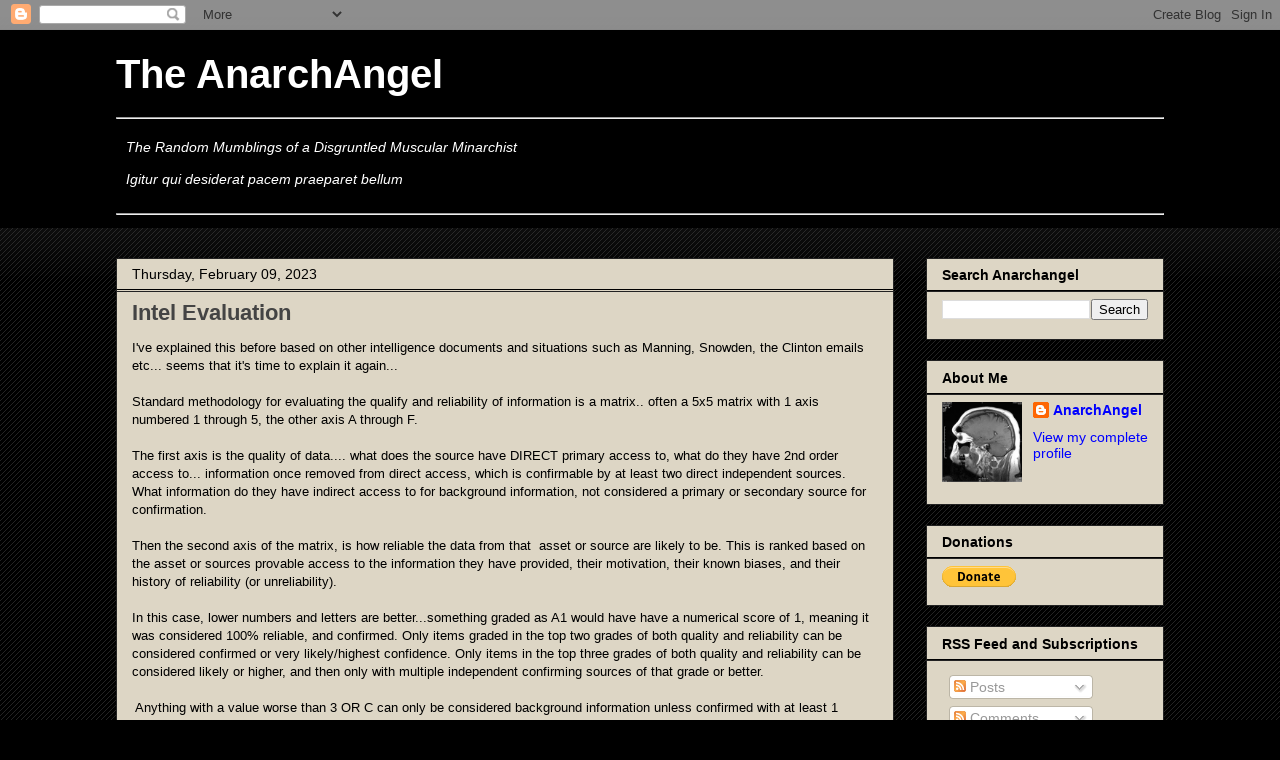

--- FILE ---
content_type: text/html; charset=UTF-8
request_url: https://anarchangel.blogspot.com/2023/02/intel-evaluation.html
body_size: 31162
content:
<!DOCTYPE html>
<html class='v2' dir='ltr' xmlns='http://www.w3.org/1999/xhtml' xmlns:b='http://www.google.com/2005/gml/b' xmlns:data='http://www.google.com/2005/gml/data' xmlns:expr='http://www.google.com/2005/gml/expr'>
<head>
<link href='https://www.blogger.com/static/v1/widgets/4128112664-css_bundle_v2.css' rel='stylesheet' type='text/css'/>
<meta content='IE=EmulateIE7' http-equiv='X-UA-Compatible'/>
<meta content='width=1100' name='viewport'/>
<meta content='text/html; charset=UTF-8' http-equiv='Content-Type'/>
<meta content='blogger' name='generator'/>
<link href='https://anarchangel.blogspot.com/favicon.ico' rel='icon' type='image/x-icon'/>
<link href='https://anarchangel.blogspot.com/2023/02/intel-evaluation.html' rel='canonical'/>
<link rel="alternate" type="application/atom+xml" title="The AnarchAngel  - Atom" href="https://anarchangel.blogspot.com/feeds/posts/default" />
<link rel="alternate" type="application/rss+xml" title="The AnarchAngel  - RSS" href="https://anarchangel.blogspot.com/feeds/posts/default?alt=rss" />
<link rel="service.post" type="application/atom+xml" title="The AnarchAngel  - Atom" href="https://draft.blogger.com/feeds/9608325/posts/default" />

<link rel="alternate" type="application/atom+xml" title="The AnarchAngel  - Atom" href="https://anarchangel.blogspot.com/feeds/2136536897809042913/comments/default" />
<!--Can't find substitution for tag [blog.ieCssRetrofitLinks]-->
<meta content='https://anarchangel.blogspot.com/2023/02/intel-evaluation.html' property='og:url'/>
<meta content='Intel Evaluation' property='og:title'/>
<meta content='I&#39;ve explained this before based on other intelligence documents and situations such as Manning, Snowden, the Clinton emails etc... seems th...' property='og:description'/>
<title>The AnarchAngel : Intel Evaluation</title>
<style id='page-skin-1' type='text/css'><!--
/*
-----------------------------------------------
Blogger Template Style
Name:    AnarchAngelBlack
Designer: Chris Byrne
URL:      Chrisbyrne.com
----------------------------------------------- */
/* Variable definitions
====================
<Variable name="keycolor" description="Main Color" type="color" default="#ffffff"/>
<Group description="Page" selector="body">
<Variable name="body.font" description="Font" type="font"
default="normal normal 13px Arial, Tahoma, Helvetica, FreeSans, sans-serif"/>
<Variable name="body.background.color" description="Background Color" type="color" default="#000000"/>
<Variable name="body.text.color" description="Text Color" type="color" default="#000000"/>
</Group>
<Group description="Links" selector=".main-inner">
<Variable name="link.color" description="Link Color" type="color" default="#888888"/>
<Variable name="link.visited.color" description="Visited Color" type="color" default="#444444"/>
<Variable name="link.hover.color" description="Hover Color" type="color" default="#cccccc"/>
</Group>
<Group description="Blog Title" selector=".header h1">
<Variable name="header.font" description="Title Font" type="font"
default="normal bold 40px Arial, Tahoma, Helvetica, FreeSans, sans-serif"/>
<Variable name="header.text.color" description="Title Color" type="color" default="#000000" />
<Variable name="header.background.color" description="Header Background" type="color" default="transparent" />
</Group>
<Group description="Blog Description" selector=".header .description">
<Variable name="description.font" description="Font" type="font"
default="normal normal 14px Arial, Tahoma, Helvetica, FreeSans, sans-serif"/>
<Variable name="description.text.color" description="Text Color" type="color"
default="#000000" />
</Group>
<Group description="Tabs Text" selector=".tabs-inner .widget li a">
<Variable name="tabs.font" description="Font" type="font"
default="normal bold 14px Arial, Tahoma, Helvetica, FreeSans, sans-serif"/>
<Variable name="tabs.text.color" description="Text Color" type="color" default="#000000"/>
<Variable name="tabs.selected.text.color" description="Selected Color" type="color" default="#000000"/>
</Group>
<Group description="Tabs Background" selector=".tabs-outer .PageList">
<Variable name="tabs.background.color" description="Background Color" type="color" default="#141414"/>
<Variable name="tabs.selected.background.color" description="Selected Color" type="color" default="#444444"/>
<Variable name="tabs.border.color" description="Border Color" type="color" default="#222222"/>
</Group>
<Group description="Date Header" selector=".main-inner .widget h2.date-header, .main-inner .widget h2.date-header span">
<Variable name="date.font" description="Font" type="font"
default="normal normal 14px Arial, Tahoma, Helvetica, FreeSans, sans-serif"/>
<Variable name="date.text.color" description="Text Color" type="color" default="#666666"/>
<Variable name="date.border.color" description="Border Color" type="color" default="#222222"/>
</Group>
<Group description="Post Title" selector="h3.post-title, h4, h3.post-title a">
<Variable name="post.title.font" description="Font" type="font"
default="normal bold 22px Arial, Tahoma, Helvetica, FreeSans, sans-serif"/>
<Variable name="post.title.text.color" description="Text Color" type="color" default="#000000"/>
</Group>
<Group description="Post Background" selector=".post">
<Variable name="post.background.color" description="Background Color" type="color" default="#ddd6c5" />
<Variable name="post.border.color" description="Border Color" type="color" default="#222222" />
<Variable name="post.border.bevel.color" description="Bevel Color" type="color" default="#222222"/>
</Group>
<Group description="Gadget Title" selector="h2">
<Variable name="widget.title.font" description="Font" type="font"
default="normal bold 14px Arial, Tahoma, Helvetica, FreeSans, sans-serif"/>
<Variable name="widget.title.text.color" description="Text Color" type="color" default="#000000"/>
</Group>
<Group description="Gadget Text" selector=".sidebar .widget">
<Variable name="widget.font" description="Font" type="font"
default="normal normal 14px Arial, Tahoma, Helvetica, FreeSans, sans-serif"/>
<Variable name="widget.text.color" description="Text Color" type="color" default="#000000"/>
<Variable name="widget.alternate.text.color" description="Alternate Color" type="color" default="#666666"/>
</Group>
<Group description="Gadget Links" selector=".sidebar .widget">
<Variable name="widget.link.color" description="Link Color" type="color" default="#0000ff"/>
<Variable name="widget.link.visited.color" description="Visited Color" type="color" default="#ff0000"/>
<Variable name="widget.link.hover.color" description="Hover Color" type="color" default="#9900ff"/>
</Group>
<Group description="Gadget Background" selector=".sidebar .widget">
<Variable name="widget.background.color" description="Background Color" type="color" default="#141414"/>
<Variable name="widget.border.color" description="Border Color" type="color" default="#222222"/>
<Variable name="widget.border.bevel.color" description="Bevel Color" type="color" default="#000000"/>
</Group>
<Group description="Sidebar Background" selector=".column-left-inner .column-right-inner">
<Variable name="widget.outer.background.color" description="Background Color" type="color" default="transparent" />
</Group>
<Group description="Images" selector=".main-inner">
<Variable name="image.background.color" description="Background Color" type="color" default="transparent"/>
<Variable name="image.border.color" description="Border Color" type="color" default="transparent"/>
</Group>
<Group description="Feed" selector=".blog-feeds">
<Variable name="feed.text.color" description="Text Color" type="color" default="#000000"/>
</Group>
<Group description="Feed Links" selector=".blog-feeds">
<Variable name="feed.link.color" description="Link Color" type="color" default="#0000ff"/>
<Variable name="feed.link.visited.color" description="Visited Color" type="color" default="#ff0000"/>
<Variable name="feed.link.hover.color" description="Hover Color" type="color" default="#9900ff"/>
</Group>
<Group description="Pager" selector=".blog-pager">
<Variable name="pager.background.color" description="Background Color" type="color" default="#ddd6c5" />
</Group>
<Group description="Footer" selector=".footer-outer">
<Variable name="footer.background.color" description="Background Color" type="color" default="#ddd6c5" />
<Variable name="footer.text.color" description="Text Color" type="color" default="#000000" />
</Group>
<Variable name="title.shadow.spread" description="Title Shadow" type="length" default="-1px"/>
<Variable name="body.background" description="Body Background" type="background"
color="#000000"
default="$(color) none repeat scroll top left"/>
<Variable name="body.background.gradient.cap" description="Body Gradient Cap" type="url"
default="none"/>
<Variable name="tabs.background.gradient" description="Tabs Background Gradient" type="url"
default="none"/>
<Variable name="header.background.gradient" description="Header Background Gradient" type="url" default="none" />
<Variable name="header.padding.top" description="Header Top Padding" type="length" default="22px" />
<Variable name="header.margin.top" description="Header Top Margin" type="length" default="0" />
<Variable name="header.margin.bottom" description="Header Bottom Margin" type="length" default="0" />
<Variable name="widget.padding.top" description="Widget Padding Top" type="length" default="8px" />
<Variable name="widget.padding.side" description="Widget Padding Side" type="length" default="15px" />
<Variable name="widget.outer.margin.top" description="Widget Top Margin" type="length" default="0" />
<Variable name="widget.outer.background.gradient" description="Gradient" type="url" default="none" />
<Variable name="widget.border.radius" description="Gadget Border Radius" type="length" default="0" />
<Variable name="outer.shadow.spread" description="Outer Shadow Size" type="length" default="0" />
<Variable name="date.header.border.radius.top" description="Date Header Border Radius Top" type="length" default="0" />
<Variable name="date.header.position" description="Date Header Position" type="length" default="15px" />
<Variable name="date.space" description="Date Space" type="length" default="30px" />
<Variable name="date.position" description="Date Float" type="string" default="static" />
<Variable name="date.padding.bottom" description="Date Padding Bottom" type="length" default="0" />
<Variable name="date.border.size" description="Date Border Size" type="length" default="0" />
<Variable name="date.background" description="Date Background" type="background" color="transparent"
default="$(color) none no-repeat scroll top left" />
<Variable name="date.last.space.bottom" description="Date Last Space Bottom" type="length"
default="20px" />
<Variable name="date.last.border.radius.bottom" description="Date Last bottom radius" type="length" default="0" />
<Variable name="post.first.padding.top" description="First Post Padding Top" type="length" default="0" />
<Variable name="image.shadow.spread" description="Image Shadow Size" type="length" default="0"/>
<Variable name="image.border.radius" description="Image Border Radius" type="length" default="0"/>
<Variable name="separator.outdent" description="Separator Outdent" type="length" default="15px" />
<Variable name="title.separator.border.size" description="Widget Title Border Size" type="length" default="1px" />
<Variable name="list.separator.border.size" description="List Separator Border Size" type="length" default="1px" />
<Variable name="shadow.spread" description="Shadow Size" type="length" default="0"/>
<Variable name="startSide" description="Side where text starts in blog language" type="automatic" default="left"/>
<Variable name="endSide" description="Side where text ends in blog language" type="automatic" default="right"/>
<Variable name="date.side" description="Side where date header is placed" type="string" default="right"/>
<Variable name="pager.border.radius.top" description="Pager Border Top Radius" type="length" default="0" />
<Variable name="pager.space.top" description="Pager Top Space" type="length" default="1em" />
<Variable name="footer.background.gradient" description="Background Gradient" type="url" default="none" />
*/
/* Content
----------------------------------------------- */
body {
font: normal normal 13px Arial, Tahoma, Helvetica, FreeSans, sans-serif;
color: #000000;
background: #000000 url(//www.blogblog.com/1kt/awesomeinc/body_background_dark.png) repeat fixed top left;
}
html body .content-outer {
min-width: 0;
max-width: 100%;
width: 100%;
}
a:link {
text-decoration: none;
color: #0000ff;
}
a:visited {
text-decoration: none;
color: #ff0000;
}
a:hover {
text-decoration: underline;
color: #9900ff;
}
.body-fauxcolumn-outer .cap-top {
position: absolute;
z-index: 1;
height: 276px;
width: 100%;
background: transparent url(//www.blogblog.com/1kt/awesomeinc/body_gradient_dark.png) repeat-x scroll top left;
_background-image: none;
}
/* Columns
----------------------------------------------- */
.content-inner {
padding: 0;
}
.header-inner .section {
margin: 0 16px;
}
.tabs-inner .section {
margin: 0 16px;
}
.main-inner {
padding-top: 30px;
}
.main-inner .column-center-inner,
.main-inner .column-left-inner,
.main-inner .column-right-inner {
padding: 0 5px;
}
*+html body .main-inner .column-center-inner {
margin-top: -30px;
}
#layout .main-inner .column-center-inner {
margin-top: 0;
}
/* Header
----------------------------------------------- */
.header-outer {
margin: 0 0 0 0;
background: #000000 none repeat scroll 0 0;
}
.Header h1 {
font: normal bold 40px Arial, Tahoma, Helvetica, FreeSans, sans-serif;
color: #ffffff;
text-shadow: 0 0 -1px #000000;
}
.Header h1 a {
color: #ffffff;
}
.Header .description {
font: italic normal 14px Arial, Tahoma, Helvetica, FreeSans, sans-serif;
color: #ffffff;
}
.header-inner .Header .titlewrapper,
.header-inner .Header .descriptionwrapper {
padding-left: 0;
padding-right: 0;
margin-bottom: 0;
}
.header-inner .Header .titlewrapper {
padding-top: 22px;
}
/* Tabs
----------------------------------------------- */
.tabs-outer {
overflow: hidden;
position: relative;
background: #141414 none repeat scroll 0 0;
}
#layout .tabs-outer {
overflow: visible;
}
.tabs-cap-top, .tabs-cap-bottom {
position: absolute;
width: 100%;
border-top: 1px solid #222222;
}
.tabs-cap-bottom {
bottom: 0;
}
.tabs-inner .widget li a {
display: inline-block;
margin: 0;
padding: .6em 1.5em;
font: normal bold 14px Arial, Tahoma, Helvetica, FreeSans, sans-serif;;
color: #000000;
border-top: 1px solid #222222;
border-bottom: 1px solid #222222;
border-left: 1px solid #222222;
}
.tabs-inner .widget li:last-child a {
border-right: 1px solid #222222;
}
.tabs-inner .widget li.selected a, .tabs-inner .widget li a:hover {
background: #444444 none repeat-x scroll 0 -100px;
color: #000000;
}
/* Headings
----------------------------------------------- */
h2 {
font: normal bold 14px Arial, Tahoma, Helvetica, FreeSans, sans-serif;
color: #000000;
}
/* Widgets
----------------------------------------------- */
.main-inner .section {
margin: 0 27px;
padding: 0;
}
.main-inner .column-left-outer,
.main-inner .column-right-outer {
margin-top: 0;
}
#layout .main-inner .column-left-outer,
#layout .main-inner .column-right-outer {
margin-top: 0;
}
.main-inner .column-left-inner,
.main-inner .column-right-inner {
background: transparent none repeat 0 0;
-moz-box-shadow: 0 0 0 rgba(0, 0, 0, .2);
-webkit-box-shadow: 0 0 0 rgba(0, 0, 0, .2);
-goog-ms-box-shadow: 0 0 0 rgba(0, 0, 0, .2);
box-shadow: 0 0 0 rgba(0, 0, 0, .2);
-moz-border-radius: 0;
-webkit-border-radius: 0;
-goog-ms-border-radius: 0;
border-radius: 0;
}
#layout .main-inner .column-left-inner,
#layout .main-inner .column-right-inner {
margin-top: 0;
}
.sidebar .widget {
font: normal normal 14px Arial, Tahoma, Helvetica, FreeSans, sans-serif;
color: #000000;
}
.sidebar .widget a:link {
color: #0000ff;
}
.sidebar .widget a:visited {
color: #ff0000;
}
.sidebar .widget a:hover {
color: #9900ff;
}
.sidebar .widget h2 {
text-shadow: 0 0 -1px #000000;
}
.main-inner .widget {
background-color: #ddd6c5;
border: 1px solid #222222;
padding: 0 15px 15px;
margin: 20px -16px;
-moz-box-shadow: 0 0 0 rgba(0, 0, 0, .2);
-webkit-box-shadow: 0 0 0 rgba(0, 0, 0, .2);
-goog-ms-box-shadow: 0 0 0 rgba(0, 0, 0, .2);
box-shadow: 0 0 0 rgba(0, 0, 0, .2);
-moz-border-radius: 0;
-webkit-border-radius: 0;
-goog-ms-border-radius: 0;
border-radius: 0;
}
.main-inner .widget h2 {
margin: 0 -15px;
padding: .6em 15px .5em;
border-bottom: 1px solid #000000;
}
.footer-inner .widget h2 {
padding: 0 0 .4em;
border-bottom: 1px solid #000000;
}
.main-inner .widget h2 + div, .footer-inner .widget h2 + div {
border-top: 1px solid #222222;
padding-top: 8px;
}
.main-inner .widget .widget-content {
margin: 0 -15px;
padding: 7px 15px 0;
}
.main-inner .widget ul, .main-inner .widget #ArchiveList ul.flat {
margin: -8px -15px 0;
padding: 0;
list-style: none;
}
.main-inner .widget #ArchiveList {
margin: -8px 0 0;
}
.main-inner .widget ul li, .main-inner .widget #ArchiveList ul.flat li {
padding: .5em 15px;
text-indent: 0;
color: #444444;
border-top: 1px solid #222222;
border-bottom: 1px solid #000000;
}
.main-inner .widget #ArchiveList ul li {
padding-top: .25em;
padding-bottom: .25em;
}
.main-inner .widget ul li:first-child, .main-inner .widget #ArchiveList ul.flat li:first-child {
border-top: none;
}
.main-inner .widget ul li:last-child, .main-inner .widget #ArchiveList ul.flat li:last-child {
border-bottom: none;
}
.post-body {
position: relative;
}
.main-inner .widget .post-body ul {
padding: 0 2.5em;
margin: .5em 0;
list-style: disc;
}
.main-inner .widget .post-body ul li {
padding: 0.25em 0;
margin-bottom: .25em;
color: #000000;
border: none;
}
.footer-inner .widget ul {
padding: 0;
list-style: none;
}
.widget .zippy {
color: #444444;
}
/* Posts
----------------------------------------------- */
body .main-inner .Blog {
padding: 0;
margin-bottom: 1em;
background-color: transparent;
border: none;
-moz-box-shadow: 0 0 0 rgba(0, 0, 0, 0);
-webkit-box-shadow: 0 0 0 rgba(0, 0, 0, 0);
-goog-ms-box-shadow: 0 0 0 rgba(0, 0, 0, 0);
box-shadow: 0 0 0 rgba(0, 0, 0, 0);
}
.main-inner .section:last-child .Blog:last-child {
padding: 0;
margin-bottom: 1em;
}
.main-inner .widget h2.date-header {
margin: 0 -15px 1px;
padding: 0 0 0 0;
font: normal normal 14px Arial, Tahoma, Helvetica, FreeSans, sans-serif;
color: #000000;
background: transparent none no-repeat scroll top left;
border-top: 0 solid #000000;
border-bottom: 1px solid #000000;
-moz-border-radius-topleft: 0;
-moz-border-radius-topright: 0;
-webkit-border-top-left-radius: 0;
-webkit-border-top-right-radius: 0;
border-top-left-radius: 0;
border-top-right-radius: 0;
position: static;
bottom: 100%;
right: 15px;
text-shadow: 0 0 -1px #000000;
}
.main-inner .widget h2.date-header span {
font: normal normal 14px Arial, Tahoma, Helvetica, FreeSans, sans-serif;
display: block;
padding: .5em 15px;
border-left: 0 solid #000000;
border-right: 0 solid #000000;
}
.date-outer {
position: relative;
margin: 30px 0 20px;
padding: 0 15px;
background-color: #ddd6c5;
border: 1px solid #222222;
-moz-box-shadow: 0 0 0 rgba(0, 0, 0, .2);
-webkit-box-shadow: 0 0 0 rgba(0, 0, 0, .2);
-goog-ms-box-shadow: 0 0 0 rgba(0, 0, 0, .2);
box-shadow: 0 0 0 rgba(0, 0, 0, .2);
-moz-border-radius: 0;
-webkit-border-radius: 0;
-goog-ms-border-radius: 0;
border-radius: 0;
}
.date-outer:first-child {
margin-top: 0;
}
.date-outer:last-child {
margin-bottom: 20px;
-moz-border-radius-bottomleft: 0;
-moz-border-radius-bottomright: 0;
-webkit-border-bottom-left-radius: 0;
-webkit-border-bottom-right-radius: 0;
-goog-ms-border-bottom-left-radius: 0;
-goog-ms-border-bottom-right-radius: 0;
border-bottom-left-radius: 0;
border-bottom-right-radius: 0;
}
.date-posts {
margin: 0 -15px;
padding: 0 15px;
clear: both;
}
.post-outer, .inline-ad {
border-top: 1px solid #222222;
margin: 0 -15px;
padding: 15px 15px;
}
.post-outer {
padding-bottom: 10px;
}
.post-outer:first-child {
padding-top: 0;
border-top: none;
}
.post-outer:last-child, .inline-ad:last-child {
border-bottom: none;
}
.post-body {
position: relative;
}
.post-body img {
padding: 8px;
background: #222222;
border: 1px solid transparent;
-moz-box-shadow: 0 0 0 rgba(0, 0, 0, .2);
-webkit-box-shadow: 0 0 0 rgba(0, 0, 0, .2);
box-shadow: 0 0 0 rgba(0, 0, 0, .2);
-moz-border-radius: 0;
-webkit-border-radius: 0;
border-radius: 0;
}
h3.post-title, h4 {
font: normal bold 22px Arial, Tahoma, Helvetica, FreeSans, sans-serif;
color: #444444;
}
h3.post-title a {
font: normal bold 22px Arial, Tahoma, Helvetica, FreeSans, sans-serif;
color: #444444;
}
h3.post-title a:hover {
color: #9900ff;
text-decoration: underline;
}
.post-header {
margin: 0 0 1em;
}
.post-body {
line-height: 1.4;
}
.post-outer h2 {
color: #000000;
}
.post-footer {
margin: 1.5em 0 0;
}
#blog-pager {
padding: 15px;
font-size: 120%;
background-color: #ddd6c5;
border: 1px solid #222222;
-moz-box-shadow: 0 0 0 rgba(0, 0, 0, .2);
-webkit-box-shadow: 0 0 0 rgba(0, 0, 0, .2);
-goog-ms-box-shadow: 0 0 0 rgba(0, 0, 0, .2);
box-shadow: 0 0 0 rgba(0, 0, 0, .2);
-moz-border-radius: 0;
-webkit-border-radius: 0;
-goog-ms-border-radius: 0;
border-radius: 0;
-moz-border-radius-topleft: 0;
-moz-border-radius-topright: 0;
-webkit-border-top-left-radius: 0;
-webkit-border-top-right-radius: 0;
-goog-ms-border-top-left-radius: 0;
-goog-ms-border-top-right-radius: 0;
border-top-left-radius: 0;
border-top-right-radius-topright: 0;
margin-top: 1em;
}
.blog-feeds, .post-feeds {
margin: 1em 0;
text-align: center;
color: #000000;
}
.blog-feeds a, .post-feeds a {
color: #0000ff;
}
.blog-feeds a:visited, .post-feeds a:visited {
color: #ff0000;
}
.blog-feeds a:hover, .post-feeds a:hover {
color: #9900ff;
}
.post-outer .comments {
margin-top: 2em;
}
/* Footer
----------------------------------------------- */
.footer-outer {
margin: -0 0 -1px;
padding: 0 0 0;
color: #000000;
overflow: hidden;
}
.footer-fauxborder-left {
border-top: 1px solid #222222;
background: #ddd6c5 none repeat scroll 0 0;
-moz-box-shadow: 0 0 0 rgba(0, 0, 0, .2);
-webkit-box-shadow: 0 0 0 rgba(0, 0, 0, .2);
-goog-ms-box-shadow: 0 0 0 rgba(0, 0, 0, .2);
box-shadow: 0 0 0 rgba(0, 0, 0, .2);
margin: 0 -0;
}

--></style>
<style id='template-skin-1' type='text/css'><!--
body {
min-width: 1080px;
}
.content-outer, .content-fauxcolumn-outer, .region-inner {
min-width: 1080px;
max-width: 1080px;
_width: 1080px;
}
.main-inner .columns {
padding-left: 0;
padding-right: 270px;
}
.main-inner .fauxcolumn-center-outer {
left: 0;
right: 270px;
/* IE6 does not respect left and right together */
_width: expression(this.parentNode.offsetWidth -
parseInt("0") -
parseInt("270px") + 'px');
}
.main-inner .fauxcolumn-left-outer {
width: 0;
}
.main-inner .fauxcolumn-right-outer {
width: 270px;
}
.main-inner .column-left-outer {
width: 0;
right: 100%;
margin-left: -0;
}
.main-inner .column-right-outer {
width: 270px;
margin-right: -270px;
}
#layout {
min-width: 0;
}
#layout .content-outer {
min-width: 0;
width: 800px;
}
#layout .region-inner {
min-width: 0;
width: auto;
}
--></style>
<link href='https://draft.blogger.com/dyn-css/authorization.css?targetBlogID=9608325&amp;zx=3ae3b2ee-bfd9-4908-aec0-d8a8ae4b7648' media='none' onload='if(media!=&#39;all&#39;)media=&#39;all&#39;' rel='stylesheet'/><noscript><link href='https://draft.blogger.com/dyn-css/authorization.css?targetBlogID=9608325&amp;zx=3ae3b2ee-bfd9-4908-aec0-d8a8ae4b7648' rel='stylesheet'/></noscript>
<meta name='google-adsense-platform-account' content='ca-host-pub-1556223355139109'/>
<meta name='google-adsense-platform-domain' content='blogspot.com'/>

<!-- data-ad-client=ca-pub-8980817632713221 -->

</head>
<body class='loading'>
<div class='navbar section' id='navbar'><div class='widget Navbar' data-version='1' id='Navbar1'><script type="text/javascript">
    function setAttributeOnload(object, attribute, val) {
      if(window.addEventListener) {
        window.addEventListener('load',
          function(){ object[attribute] = val; }, false);
      } else {
        window.attachEvent('onload', function(){ object[attribute] = val; });
      }
    }
  </script>
<div id="navbar-iframe-container"></div>
<script type="text/javascript" src="https://apis.google.com/js/platform.js"></script>
<script type="text/javascript">
      gapi.load("gapi.iframes:gapi.iframes.style.bubble", function() {
        if (gapi.iframes && gapi.iframes.getContext) {
          gapi.iframes.getContext().openChild({
              url: 'https://draft.blogger.com/navbar/9608325?po\x3d2136536897809042913\x26origin\x3dhttps://anarchangel.blogspot.com',
              where: document.getElementById("navbar-iframe-container"),
              id: "navbar-iframe"
          });
        }
      });
    </script><script type="text/javascript">
(function() {
var script = document.createElement('script');
script.type = 'text/javascript';
script.src = '//pagead2.googlesyndication.com/pagead/js/google_top_exp.js';
var head = document.getElementsByTagName('head')[0];
if (head) {
head.appendChild(script);
}})();
</script>
</div></div>
<div class='body-fauxcolumns'>
<div class='fauxcolumn-outer body-fauxcolumn-outer'>
<div class='cap-top'>
<div class='cap-left'></div>
<div class='cap-right'></div>
</div>
<div class='fauxborder-left'>
<div class='fauxborder-right'></div>
<div class='fauxcolumn-inner'>
</div>
</div>
<div class='cap-bottom'>
<div class='cap-left'></div>
<div class='cap-right'></div>
</div>
</div>
</div>
<div class='content'>
<div class='content-fauxcolumns'>
<div class='fauxcolumn-outer content-fauxcolumn-outer'>
<div class='cap-top'>
<div class='cap-left'></div>
<div class='cap-right'></div>
</div>
<div class='fauxborder-left'>
<div class='fauxborder-right'></div>
<div class='fauxcolumn-inner'>
</div>
</div>
<div class='cap-bottom'>
<div class='cap-left'></div>
<div class='cap-right'></div>
</div>
</div>
</div>
<div class='content-outer'>
<div class='content-cap-top cap-top'>
<div class='cap-left'></div>
<div class='cap-right'></div>
</div>
<div class='fauxborder-left content-fauxborder-left'>
<div class='fauxborder-right content-fauxborder-right'></div>
<div class='content-inner'>
<header>
<div class='header-outer'>
<div class='header-cap-top cap-top'>
<div class='cap-left'></div>
<div class='cap-right'></div>
</div>
<div class='fauxborder-left header-fauxborder-left'>
<div class='fauxborder-right header-fauxborder-right'></div>
<div class='region-inner header-inner'>
<div class='header section' id='header'><div class='widget Header' data-version='1' id='Header1'>
<div id='header-inner'>
<div class='titlewrapper'>
<h1 class='title'>
<a href='https://anarchangel.blogspot.com/'>
The AnarchAngel <br><hr>
</a>
</h1>
</div>
<div class='descriptionwrapper'>
<p class='description'><span>&#160; The Random Mumblings of a Disgruntled Muscular Minarchist<br>
<br>
&#160; Igitur qui desiderat pacem praeparet bellum<br>
<br>
<hr></span></p>
</div>
</div>
</div></div>
</div>
</div>
<div class='header-cap-bottom cap-bottom'>
<div class='cap-left'></div>
<div class='cap-right'></div>
</div>
</div>
</header>
<div class='tabs-outer'>
<div class='tabs-cap-top cap-top'>
<div class='cap-left'></div>
<div class='cap-right'></div>
</div>
<div class='fauxborder-left tabs-fauxborder-left'>
<div class='fauxborder-right tabs-fauxborder-right'></div>
<div class='region-inner tabs-inner'>
<div class='tabs no-items section' id='crosscol'></div>
<div class='tabs no-items section' id='crosscol-overflow'></div>
</div>
</div>
<div class='tabs-cap-bottom cap-bottom'>
<div class='cap-left'></div>
<div class='cap-right'></div>
</div>
</div>
<div class='main-outer'>
<div class='main-cap-top cap-top'>
<div class='cap-left'></div>
<div class='cap-right'></div>
</div>
<div class='fauxborder-left main-fauxborder-left'>
<div class='fauxborder-right main-fauxborder-right'></div>
<div class='region-inner main-inner'>
<div class='columns fauxcolumns'>
<div class='fauxcolumn-outer fauxcolumn-center-outer'>
<div class='cap-top'>
<div class='cap-left'></div>
<div class='cap-right'></div>
</div>
<div class='fauxborder-left'>
<div class='fauxborder-right'></div>
<div class='fauxcolumn-inner'>
</div>
</div>
<div class='cap-bottom'>
<div class='cap-left'></div>
<div class='cap-right'></div>
</div>
</div>
<div class='fauxcolumn-outer fauxcolumn-left-outer'>
<div class='cap-top'>
<div class='cap-left'></div>
<div class='cap-right'></div>
</div>
<div class='fauxborder-left'>
<div class='fauxborder-right'></div>
<div class='fauxcolumn-inner'>
</div>
</div>
<div class='cap-bottom'>
<div class='cap-left'></div>
<div class='cap-right'></div>
</div>
</div>
<div class='fauxcolumn-outer fauxcolumn-right-outer'>
<div class='cap-top'>
<div class='cap-left'></div>
<div class='cap-right'></div>
</div>
<div class='fauxborder-left'>
<div class='fauxborder-right'></div>
<div class='fauxcolumn-inner'>
</div>
</div>
<div class='cap-bottom'>
<div class='cap-left'></div>
<div class='cap-right'></div>
</div>
</div>
<!-- corrects IE6 width calculation -->
<div class='columns-inner'>
<div class='column-center-outer'>
<div class='column-center-inner'>
<div class='main section' id='main'><div class='widget Blog' data-version='1' id='Blog1'>
<div class='blog-posts hfeed'>
<!--Can't find substitution for tag [defaultAdStart]-->

          <div class="date-outer">
        
<h2 class='date-header'><span>Thursday, February 09, 2023</span></h2>

          <div class="date-posts">
        
<div class='post-outer'>
<div class='post hentry' itemscope='itemscope' itemtype='http://schema.org/BlogPosting'>
<a name='2136536897809042913'></a>
<h3 class='post-title entry-title' itemprop='name'>
Intel Evaluation
</h3>
<div class='post-header'>
<div class='post-header-line-1'></div>
</div>
<div class='post-body entry-content' id='post-body-2136536897809042913' itemprop='articleBody'>
<div>I've explained this before based on other intelligence documents and situations such as Manning, Snowden, the Clinton emails etc... seems that it's time to explain it again...</div><div><br></div><div>Standard methodology for evaluating the qualify and reliability of information is a matrix.. often a 5x5 matrix with 1 axis numbered 1 through 5, the other axis A through F.</div><div><br></div><div>The first axis is the quality of data.... what does the source have DIRECT primary access to, what do they have 2nd order access to... information once removed from direct access, which is confirmable by at least two direct independent sources. What information do they have indirect access to for background information, not considered a primary or secondary source for confirmation.&nbsp;</div><div><br></div><div>Then the second axis of the matrix, is how reliable the data from that&nbsp; asset or source are likely to be. This is ranked based on the asset or sources provable access to the information they have provided, their motivation, their known biases, and their history of reliability (or unreliability).</div><div><br></div><div>In this case, lower numbers and letters are better...something graded as A1 would have have a numerical score of 1, meaning it was considered 100% reliable, and confirmed. Only items graded in the top two grades of both quality and reliability can be considered confirmed or very likely/highest confidence. Only items in the top three grades of both quality and reliability can be considered likely or higher, and then only with multiple independent confirming sources of that grade or better.&nbsp;</div><div><br></div><div>&nbsp;Anything with a value worse than 3 OR C can only be considered background information unless confirmed with at least 1 independent source of grade B2 or better, and cannot be considered likely or better without two independent sources of grade B2 or better.&nbsp;</div><div><br></div><div>There is an inflection point at the third grades of reliability and quality... even without further confirmation, information graded better than that point is considered to be more likely to be correct and reliable than not. Without further confirmation, Information graded worse than that point is to be considered more likely to be incorrect, deceptive or misleading, than correct. Anything straddling the line is considered to be downgraded unless it is further confirmed.&nbsp;</div><div><br></div><div>For example, something rated C3 can only be considered at most 10% likely without further confirmation, and can never be considered more than 90% likely to be correct, even with three independent confirming sources, unless those sources are themselves better than grade C3.&nbsp;</div><div><br></div><div>Thus simply gathering MORE data cannot upgrade a C to a B, or a 3 to a 2, unless that data is provably of higher quality and reliability.&nbsp;</div><div><br></div><div>Information in the worst two quality or reliability grades... D or f, and 4 or 5... is only be considered as background information, rumor, "buzz" or noise... it may indicated rumors which are inaccurate but commonly circulated or believed among the population for example. An item rated as F5 has a maximum likelihood of only 25%, and that is with at least 4 confirming sources of grade D or F etc.... etc... Items in these categories may also be known to be, or considered likely to be, deceptive, incomplete, or have major errors.</div><div><br></div><div>So information&nbsp; graded as B2 or better, can generally be considered to be likely or better, and thus potentially actionable. Anything below B2 should not be considered to be reliable or likely to be true. Anything worse than C3 should be considered to be at best unconfirmed rumor, and may be actively unreliable and deceptive, unless multiple independent confirmations are available.</div><div><br></div><div>Information graded C3 may in some circumstances be considered actionable; if there is both sufficient confirmation of the information to believe it is likely or better, AND the information and action taken in response to it, is sufficiently critical, or the risk associated with NOT acting on that information is sufficiently high... however at all times you must remember you are not action on high confidence data, and caution must be taken to ensure that you do not take action which may not be justified by the information you have available, and its quality or reliability. Thus the action taken should primarily be focused on mitigating risk, and improving the quality and reliability of your data, so that you CAN act on high confidence data as is appropriate.</div><div><br></div><div>... You should not be shooting or arresting anyone, or swearing out any warrants, based on C3 data... but if the C3 data is sufficiently important AND there is sufficient confirmation of it that it could be considered likely but low confidence, then it's appropriate to continue investigation to try to confirm or disprove that information... just as a "for instance"...&nbsp;</div><div><br></div><div>Special weight in assessing the quality and reliability of a source or asset and their data;&nbsp; is given to any&nbsp; history of intentional or calculated obfuscation, manipulation, or deceptiveness ...as opposed to honest error, or unintentional manipulation (due to personal, or institutional biases for example... often individuals, organizations, government entities etc... lie to themselves, because their personal or internal institutional biases, or their political biases, dictate their view of "reality")... Has the source or asset fabricated, manipulated, or specifically framed the data they have provided to you, to present an inaccurate or biased picture with the data overall. If so, what agenda or biases did they frame the data to, and how did they do so?&nbsp;</div><div><br></div><div>Notably, any history of intentional deceptiveness permanently downgrades a source or asset, such that they cannot be considered a confirmed or confirmable primary source in the top two categories of reliability... on an A to F scale, their data can never be considered higher than a C without at least two independent confirmations.&nbsp;</div><div><br></div><div>Which brings us to the Fusion GPS "Steele Dossier"...</div><div><br></div><div>Put simply... the dossier is not an intelligence document. At all. It is a random assemblage of D3-D5 and F3-F5 grade junk, with with a few pieces of actual C3 and better data available from public and open sources, and little bits of other confirmable but only vaguely related data to make it seem more reliable and more significant than it is.&nbsp;</div><div><br></div><div>There are no pieces of useful or actionable information outside of those confirmed in open sources, that can be considered confirmed, reliable, likely, or even of sufficient quality to be included as possible background information. The sourcing is non existent, or even clearly and actively disinformation. Both the quality, and the reliability of the data are actively negative... unclassifiable as anything other than garbage or deliberate deception and disinformation... Further, the document was created by and for parties with known direct and admitted bias, and deceptive and manipulative history... this makes the dossier a clear piece of active disinformation... as anyone who has ever evaluated intelligence... or civil or criminal evidence... could tell you within seconds of looking at it.</div><div><br></div><div>That includes congress critters with intelligence oversight, and other politicians and appointees who have such experience. It for damn sure includes FBI agents, and u.s. attorneys looking for legally actionable probable cause.</div><div><br></div><div>Anyone claiming any kind of actionable intelligence, or anything remotely like sufficient probable cause for any kind of warrant or court order came from that document, is actively and intentioinally being deceptive and manipulative.... and in the case of any sworn law officer, or officer of the court, they are committing misconduct if they claim any such thing.</div>
<div style='clear: both;'></div>
</div>
<div class='post-footer'>
<div class='post-footer-line post-footer-line-1'><span class='post-labels'>
</span>
</div>
<div class='post-footer-line post-footer-line-2'><span class='post-icons'>
<span class='item-action'>
<a href='https://draft.blogger.com/email-post/9608325/2136536897809042913' title='Email Post'>
<img alt="" class="icon-action" height="13" src="//img1.blogblog.com/img/icon18_email.gif" width="18">
</a>
</span>
<span class='item-control blog-admin pid-2130365180'>
<a href='https://draft.blogger.com/post-edit.g?blogID=9608325&postID=2136536897809042913&from=pencil' title='Edit Post'>
<img alt="" class="icon-action" height="18" src="//img2.blogblog.com/img/icon18_edit_allbkg.gif" width="18">
</a>
</span>
</span>
<div class='post-share-buttons goog-inline-block'>
<a class='goog-inline-block share-button sb-email' href='https://draft.blogger.com/share-post.g?blogID=9608325&postID=2136536897809042913&target=email' target='_blank' title='Email This'><span class='share-button-link-text'>Email This</span></a><a class='goog-inline-block share-button sb-blog' href='https://draft.blogger.com/share-post.g?blogID=9608325&postID=2136536897809042913&target=blog' onclick='window.open(this.href, "_blank", "height=270,width=475"); return false;' target='_blank' title='BlogThis!'><span class='share-button-link-text'>BlogThis!</span></a><a class='goog-inline-block share-button sb-twitter' href='https://draft.blogger.com/share-post.g?blogID=9608325&postID=2136536897809042913&target=twitter' target='_blank' title='Share to X'><span class='share-button-link-text'>Share to X</span></a><a class='goog-inline-block share-button sb-facebook' href='https://draft.blogger.com/share-post.g?blogID=9608325&postID=2136536897809042913&target=facebook' onclick='window.open(this.href, "_blank", "height=430,width=640"); return false;' target='_blank' title='Share to Facebook'><span class='share-button-link-text'>Share to Facebook</span></a><a class='goog-inline-block share-button sb-pinterest' href='https://draft.blogger.com/share-post.g?blogID=9608325&postID=2136536897809042913&target=pinterest' target='_blank' title='Share to Pinterest'><span class='share-button-link-text'>Share to Pinterest</span></a>
</div>
<span class='post-author vcard'>
Posted by
<span class='fn'>
<a href='https://draft.blogger.com/profile/06447178964096399015' itemprop='author' rel='author' title='author profile'>
AnarchAngel
</a>
</span>
</span>
<span class='post-timestamp'>
at
<a class='timestamp-link' href='https://anarchangel.blogspot.com/2023/02/intel-evaluation.html' itemprop='url' rel='bookmark' title='permanent link'><abbr class='published' itemprop='datePublished' title='2023-02-09T00:55:00-07:00'>2/09/2023 12:55:00 AM</abbr></a>
</span>
</div>
<div class='post-footer-line post-footer-line-3'></div>
</div>
</div>
<div class='comments' id='comments'>
<a name='comments'></a>
<div id='backlinks-container'>
<div id='Blog1_backlinks-container'>
</div>
</div>
</div>
</div>

        </div></div>
      
<!--Can't find substitution for tag [adEnd]-->
</div>
<div class='blog-pager' id='blog-pager'>
<span id='blog-pager-newer-link'>
<a class='blog-pager-newer-link' href='https://anarchangel.blogspot.com/2023/02/that-word-i-dont-think-it-means-what.html' id='Blog1_blog-pager-newer-link' title='Newer Post'>Newer Post</a>
</span>
<span id='blog-pager-older-link'>
<a class='blog-pager-older-link' href='https://anarchangel.blogspot.com/2023/02/now-if-that-aint-funny-i-dont-know-what.html' id='Blog1_blog-pager-older-link' title='Older Post'>Older Post</a>
</span>
<a class='home-link' href='https://anarchangel.blogspot.com/'>Home</a>
</div>
<div class='clear'></div>
<div class='post-feeds'>
</div>
</div><div class='widget HTML' data-version='1' id='HTML5'>
<script type='text/javascript'>
var disqus_shortname = 'anarchangel';
var disqus_blogger_current_url = "https://anarchangel.blogspot.com/2023/02/intel-evaluation.html";
if (!disqus_blogger_current_url.length) {
disqus_blogger_current_url = "https://anarchangel.blogspot.com/2023/02/intel-evaluation.html";
}
var disqus_blogger_homepage_url = "https://anarchangel.blogspot.com/";
var disqus_blogger_canonical_homepage_url = "https://anarchangel.blogspot.com/";
</script>
<style type='text/css'>
#comments {display:none;}
</style>
<script type='text/javascript'>
(function() {
    var bloggerjs = document.createElement('script');
    bloggerjs.type = 'text/javascript';
    bloggerjs.async = true;
    bloggerjs.src = '//' + disqus_shortname + '.disqus.com/blogger_item.js';
    (document.getElementsByTagName('head')[0] || document.getElementsByTagName('body')[0]).appendChild(bloggerjs);
})();
</script>
<style type='text/css'>
.post-comment-link { visibility: hidden; }
</style>
<script type='text/javascript'>
(function() {
var bloggerjs = document.createElement('script');
bloggerjs.type = 'text/javascript';
bloggerjs.async = true;
bloggerjs.src = '//' + disqus_shortname + '.disqus.com/blogger_index.js';
(document.getElementsByTagName('head')[0] || document.getElementsByTagName('body')[0]).appendChild(bloggerjs);
})();
</script>
</div></div>
</div>
</div>
<div class='column-left-outer'>
<div class='column-left-inner'>
<aside>
</aside>
</div>
</div>
<div class='column-right-outer'>
<div class='column-right-inner'>
<aside>
<div class='sidebar section' id='sidebar-right-1'><div class='widget BlogSearch' data-version='1' id='BlogSearch1'>
<h2 class='title'>Search Anarchangel</h2>
<div class='widget-content'>
<div id='BlogSearch1_form'>
<form action='https://anarchangel.blogspot.com/search' class='gsc-search-box' target='_top'>
<table cellpadding='0' cellspacing='0' class='gsc-search-box'>
<tbody>
<tr>
<td class='gsc-input'>
<input autocomplete='off' class='gsc-input' name='q' size='10' title='search' type='text' value=''/>
</td>
<td class='gsc-search-button'>
<input class='gsc-search-button' title='search' type='submit' value='Search'/>
</td>
</tr>
</tbody>
</table>
</form>
</div>
</div>
<div class='clear'></div>
</div><div class='widget Profile' data-version='1' id='Profile1'>
<h2>About Me</h2>
<div class='widget-content'>
<a href='https://draft.blogger.com/profile/06447178964096399015'><img alt='My photo' class='profile-img' height='80' src='//blogger.googleusercontent.com/img/b/R29vZ2xl/AVvXsEhLlDkrhSEk-ZESb7D3Fgs0xna9xpSL_07x2doL6tozaLlvaeHrDyQ-YR6lgjPjTkWSuEqZkJhDG7r90PVdxvKE9f48OJUj3XNMqHWJbrS0pDx7r2mYb0pu-ZT5nnJqhg/s220/SinusTumor.JPG' width='80'/></a>
<dl class='profile-datablock'>
<dt class='profile-data'>
<a class='profile-name-link g-profile' href='https://draft.blogger.com/profile/06447178964096399015' rel='author' style='background-image: url(//draft.blogger.com/img/logo-16.png);'>
AnarchAngel
</a>
</dt>
</dl>
<a class='profile-link' href='https://draft.blogger.com/profile/06447178964096399015' rel='author'>View my complete profile</a>
<div class='clear'></div>
</div>
</div><div class='widget HTML' data-version='1' id='HTML2'>
<h2 class='title'>Donations</h2>
<div class='widget-content'>
<form action="https://www.paypal.com/cgi-bin/webscr" method="post">
<input type="hidden" name="cmd" value="_s-xclick" />
<input type="hidden" name="hosted_button_id" value="UGTVYG59E9EMC" />
<input type="image" src="https://www.paypalobjects.com/en_US/i/btn/btn_donate_SM.gif" border="0" name="submit" alt="PayPal - The safer, easier way to pay online!" />
<img alt="" border="0" src="https://www.paypalobjects.com/en_US/i/scr/pixel.gif" width="1" height="1" />
</form>
</div>
<div class='clear'></div>
</div><div class='widget Subscribe' data-version='1' id='Subscribe1'>
<div style='white-space:nowrap'>
<h2 class='title'>RSS Feed and Subscriptions</h2>
<div class='widget-content'>
<div class='subscribe-wrapper subscribe-type-POST'>
<div class='subscribe expanded subscribe-type-POST' id='SW_READER_LIST_Subscribe1POST' style='display:none;'>
<div class='top'>
<span class='inner' onclick='return(_SW_toggleReaderList(event, "Subscribe1POST"));'>
<img class='subscribe-dropdown-arrow' src='https://resources.blogblog.com/img/widgets/arrow_dropdown.gif'/>
<img align='absmiddle' alt='' border='0' class='feed-icon' src='https://resources.blogblog.com/img/icon_feed12.png'/>
Posts
</span>
<div class='feed-reader-links'>
<a class='feed-reader-link' href='https://www.netvibes.com/subscribe.php?url=https%3A%2F%2Fanarchangel.blogspot.com%2Ffeeds%2Fposts%2Fdefault' target='_blank'>
<img src='https://resources.blogblog.com/img/widgets/subscribe-netvibes.png'/>
</a>
<a class='feed-reader-link' href='https://add.my.yahoo.com/content?url=https%3A%2F%2Fanarchangel.blogspot.com%2Ffeeds%2Fposts%2Fdefault' target='_blank'>
<img src='https://resources.blogblog.com/img/widgets/subscribe-yahoo.png'/>
</a>
<a class='feed-reader-link' href='https://anarchangel.blogspot.com/feeds/posts/default' target='_blank'>
<img align='absmiddle' class='feed-icon' src='https://resources.blogblog.com/img/icon_feed12.png'/>
                  Atom
                </a>
</div>
</div>
<div class='bottom'></div>
</div>
<div class='subscribe' id='SW_READER_LIST_CLOSED_Subscribe1POST' onclick='return(_SW_toggleReaderList(event, "Subscribe1POST"));'>
<div class='top'>
<span class='inner'>
<img class='subscribe-dropdown-arrow' src='https://resources.blogblog.com/img/widgets/arrow_dropdown.gif'/>
<span onclick='return(_SW_toggleReaderList(event, "Subscribe1POST"));'>
<img align='absmiddle' alt='' border='0' class='feed-icon' src='https://resources.blogblog.com/img/icon_feed12.png'/>
Posts
</span>
</span>
</div>
<div class='bottom'></div>
</div>
</div>
<div class='subscribe-wrapper subscribe-type-PER_POST'>
<div class='subscribe expanded subscribe-type-PER_POST' id='SW_READER_LIST_Subscribe1PER_POST' style='display:none;'>
<div class='top'>
<span class='inner' onclick='return(_SW_toggleReaderList(event, "Subscribe1PER_POST"));'>
<img class='subscribe-dropdown-arrow' src='https://resources.blogblog.com/img/widgets/arrow_dropdown.gif'/>
<img align='absmiddle' alt='' border='0' class='feed-icon' src='https://resources.blogblog.com/img/icon_feed12.png'/>
Comments
</span>
<div class='feed-reader-links'>
<a class='feed-reader-link' href='https://www.netvibes.com/subscribe.php?url=https%3A%2F%2Fanarchangel.blogspot.com%2Ffeeds%2F2136536897809042913%2Fcomments%2Fdefault' target='_blank'>
<img src='https://resources.blogblog.com/img/widgets/subscribe-netvibes.png'/>
</a>
<a class='feed-reader-link' href='https://add.my.yahoo.com/content?url=https%3A%2F%2Fanarchangel.blogspot.com%2Ffeeds%2F2136536897809042913%2Fcomments%2Fdefault' target='_blank'>
<img src='https://resources.blogblog.com/img/widgets/subscribe-yahoo.png'/>
</a>
<a class='feed-reader-link' href='https://anarchangel.blogspot.com/feeds/2136536897809042913/comments/default' target='_blank'>
<img align='absmiddle' class='feed-icon' src='https://resources.blogblog.com/img/icon_feed12.png'/>
                  Atom
                </a>
</div>
</div>
<div class='bottom'></div>
</div>
<div class='subscribe' id='SW_READER_LIST_CLOSED_Subscribe1PER_POST' onclick='return(_SW_toggleReaderList(event, "Subscribe1PER_POST"));'>
<div class='top'>
<span class='inner'>
<img class='subscribe-dropdown-arrow' src='https://resources.blogblog.com/img/widgets/arrow_dropdown.gif'/>
<span onclick='return(_SW_toggleReaderList(event, "Subscribe1PER_POST"));'>
<img align='absmiddle' alt='' border='0' class='feed-icon' src='https://resources.blogblog.com/img/icon_feed12.png'/>
Comments
</span>
</span>
</div>
<div class='bottom'></div>
</div>
</div>
<div style='clear:both'></div>
</div>
</div>
<div class='clear'></div>
</div><div class='widget Followers' data-version='1' id='Followers1'>
<h2 class='title'>Followers</h2>
<div class='widget-content'>
<div id='Followers1-wrapper'>
<div style='margin-right:2px;'>
<div><script type="text/javascript" src="https://apis.google.com/js/platform.js"></script>
<div id="followers-iframe-container"></div>
<script type="text/javascript">
    window.followersIframe = null;
    function followersIframeOpen(url) {
      gapi.load("gapi.iframes", function() {
        if (gapi.iframes && gapi.iframes.getContext) {
          window.followersIframe = gapi.iframes.getContext().openChild({
            url: url,
            where: document.getElementById("followers-iframe-container"),
            messageHandlersFilter: gapi.iframes.CROSS_ORIGIN_IFRAMES_FILTER,
            messageHandlers: {
              '_ready': function(obj) {
                window.followersIframe.getIframeEl().height = obj.height;
              },
              'reset': function() {
                window.followersIframe.close();
                followersIframeOpen("https://draft.blogger.com/followers/frame/9608325?colors\x3dCgt0cmFuc3BhcmVudBILdHJhbnNwYXJlbnQaByMwMDAwMDAiByMwMDAwZmYqByMwMDAwMDAyByMwMDAwMDA6ByMwMDAwMDBCByMwMDAwZmZKByM0NDQ0NDRSByMwMDAwZmZaC3RyYW5zcGFyZW50\x26pageSize\x3d21\x26hl\x3den\x26origin\x3dhttps://anarchangel.blogspot.com");
              },
              'open': function(url) {
                window.followersIframe.close();
                followersIframeOpen(url);
              }
            }
          });
        }
      });
    }
    followersIframeOpen("https://draft.blogger.com/followers/frame/9608325?colors\x3dCgt0cmFuc3BhcmVudBILdHJhbnNwYXJlbnQaByMwMDAwMDAiByMwMDAwZmYqByMwMDAwMDAyByMwMDAwMDA6ByMwMDAwMDBCByMwMDAwZmZKByM0NDQ0NDRSByMwMDAwZmZaC3RyYW5zcGFyZW50\x26pageSize\x3d21\x26hl\x3den\x26origin\x3dhttps://anarchangel.blogspot.com");
  </script></div>
</div>
</div>
<div class='clear'></div>
</div>
</div><div class='widget Stats' data-version='1' id='Stats1'>
<h2>Pageviews</h2>
<div class='widget-content'>
<div id='Stats1_content' style='display: none;'>
<script src='https://www.gstatic.com/charts/loader.js' type='text/javascript'></script>
<span id='Stats1_sparklinespan' style='display:inline-block; width:75px; height:30px'></span>
<span class='counter-wrapper text-counter-wrapper' id='Stats1_totalCount'>
</span>
<div class='clear'></div>
</div>
</div>
</div><div class='widget PopularPosts' data-version='1' id='PopularPosts2'>
<h2>Most Popular Posts - 7 Days</h2>
<div class='widget-content popular-posts'>
<ul>
<li>
<div class='item-content'>
<div class='item-title'><a href='https://anarchangel.blogspot.com/2012/10/lessons-from-well-spouse-part-2-post.html'>Lessons From the Well Spouse - Part 2, Post-Crisis Exhaustion</a></div>
<div class='item-snippet'>Or, alternatively, if things are getting better why do I feel so horrible?   As I explained in the previous&#160; Well Spouse post , there are ce...</div>
</div>
<div style='clear: both;'></div>
</li>
<li>
<div class='item-content'>
<div class='item-thumbnail'>
<a href='https://anarchangel.blogspot.com/2013/05/blog-post.html' target='_blank'>
<img alt='' border='0' src='https://lh3.googleusercontent.com/blogger_img_proxy/AEn0k_uBC8LApQOkAK1UiBtCfJsm1b6p_iVtiwHBxRCli3LkbNJ0mpHskxLGG8l_8hG27Oqa8hTTmAR6ZkeTcUzcWwW_lYIbRCisxYxOtjLoecxinS7lAw=w72-h72-n-k-no-nu'/>
</a>
</div>
<div class='item-title'><a href='https://anarchangel.blogspot.com/2013/05/blog-post.html'>Best Global Warming Video EVER!!!!</a></div>
<div class='item-snippet'>  &#160;  </div>
</div>
<div style='clear: both;'></div>
</li>
<li>
<div class='item-content'>
<div class='item-thumbnail'>
<a href='https://anarchangel.blogspot.com/2005/03/how-to-make-glock-not-suck.html' target='_blank'>
<img alt='' border='0' src='https://lh3.googleusercontent.com/blogger_img_proxy/AEn0k_vcx-4dvNNKlZphbTlUZU4CSosaxx-EHUTqpqT2J8tp9khI4lwykDVWheu-c3M53tR_MwfoUARqWX-pPGafcBI1aoC8fHrd00gAnsoDemoJF-fljA=w72-h72-p-k-no-nu'/>
</a>
</div>
<div class='item-title'><a href='https://anarchangel.blogspot.com/2005/03/how-to-make-glock-not-suck.html'>How to Make a Glock Not Suck</a></div>
<div class='item-snippet'>Okay, so Glocks are just about the most popular single brand of pistol in America. 1911&#39;s are the most popular TYPE of pistol by far, bu...</div>
</div>
<div style='clear: both;'></div>
</li>
<li>
<div class='item-content'>
<div class='item-thumbnail'>
<a href='https://anarchangel.blogspot.com/2007/06/unbreakable-my-ass.html' target='_blank'>
<img alt='' border='0' src='https://lh3.googleusercontent.com/blogger_img_proxy/AEn0k_vIHubSxQ_Nbx7cvue80KUxgzYyVM4LvKSaeaS0ZfQoVHBEEAJMicH4199ZApWDwwnaD_jQAZWfZl5_JtvK3kTIsKd_c0Z5BSge43b-RJcIQ8Hu8reJQuc=w72-h72-p-k-no-nu'/>
</a>
</div>
<div class='item-title'><a href='https://anarchangel.blogspot.com/2007/06/unbreakable-my-ass.html'>Unbreakable my ass</a></div>
<div class='item-snippet'>I&#39;m pretty hard on the stuff I wear, carry around with me etc... I know this, so I try and buy good quality, durable items; and I consid...</div>
</div>
<div style='clear: both;'></div>
</li>
<li>
<div class='item-content'>
<div class='item-thumbnail'>
<a href='https://anarchangel.blogspot.com/2006/11/benchwarming.html' target='_blank'>
<img alt='' border='0' src='https://lh3.googleusercontent.com/blogger_img_proxy/AEn0k_uOst7_5g7LbcArsTHle5k0R0fMOtIrpfLhDmFoEz1Fa3plNECTQmdt740pOJge-52Boqw4h2vxjS__wXVcmDTszI0e5mRtd-2V3jLyOseruHuR8YB61on0GMdl5HnmWw=w72-h72-p-k-no-nu'/>
</a>
</div>
<div class='item-title'><a href='https://anarchangel.blogspot.com/2006/11/benchwarming.html'>Benchwarming</a></div>
<div class='item-snippet'>So, a few weeks ago I asked about various ideas for shooting benches; and I got a lot of feedback, most of which weren&#39;t exactly what I ...</div>
</div>
<div style='clear: both;'></div>
</li>
<li>
<div class='item-content'>
<div class='item-thumbnail'>
<a href='https://anarchangel.blogspot.com/2024/01/the-opposite-of-conservative.html' target='_blank'>
<img alt='' border='0' src='https://blogger.googleusercontent.com/img/a/AVvXsEj5rbVbB4SShdtPU1uh1v_8GovIjBYlU5g_O-WkA-LKPBPDAuY_0IlXpsyRUvX12ZgKvxYly4enY6qb96xMT1AG8t2eAaA9xPuGLBUSxNF9N_4c6-1HQ7bDDIavi0Ndu0LOcM7PYlHOamyiPFBVdCuFT6eBLpia88mDW2Kwyqqzy_RqhwQtvto8bA=w72-h72-p-k-no-nu'/>
</a>
</div>
<div class='item-title'><a href='https://anarchangel.blogspot.com/2024/01/the-opposite-of-conservative.html'>THE OPPOSITE of conservative... </a></div>
<div class='item-snippet'>&quot;Look at how many conservatives LOVE Donald Trump&quot;             Conservatives? None.&#160; Reactionary right populists (and faux-populis...</div>
</div>
<div style='clear: both;'></div>
</li>
<li>
<div class='item-content'>
<div class='item-title'><a href='https://anarchangel.blogspot.com/2011/12/firearms-mythbusting-part-i-cant.html'>Firearms mythbusting part... I can't remember at this point... Why 4lbs?</a></div>
<div class='item-snippet'>Rob Allen just put up a post  on using the Apex Competition trigger (which gives the gun an appx 3lb trigger pull) in his carry M&amp;P40.  ...</div>
</div>
<div style='clear: both;'></div>
</li>
<li>
<div class='item-content'>
<div class='item-thumbnail'>
<a href='https://anarchangel.blogspot.com/2011/01/off-cuff-shooting-bench.html' target='_blank'>
<img alt='' border='0' src='https://blogger.googleusercontent.com/img/b/R29vZ2xl/AVvXsEgwU76v1b-cbzlx2VCvs-52tZudkLXaZlOFqbl8B6E1IY_5lDk6CiAjf-6f5Y8bhZT2-5iP37LNHP674Q3qR-E4tjY4geguTofOYD8cO_Y8GDPAzHbwhQ9B9PO6DmAg_6Lc77mkuA/w72-h72-p-k-no-nu/ShootingBench-IsoRight.jpg'/>
</a>
</div>
<div class='item-title'><a href='https://anarchangel.blogspot.com/2011/01/off-cuff-shooting-bench.html'>An off the cuff shooting bench</a></div>
<div class='item-snippet'>I couldn&#39;t sleep last night, and I had sketchup open anyway, doing the lathe bench; and the last thing I said in that post was that it w...</div>
</div>
<div style='clear: both;'></div>
</li>
<li>
<div class='item-content'>
<div class='item-title'><a href='https://anarchangel.blogspot.com/2024/01/how-to-push-data-through-ether-in-2024.html'>How to push data through the ether in 2024</a></div>
<div class='item-snippet'>A friend asked for what to look for in a new WiFi router. I figured other people might be interested in that answer so I thought I&#39;d sha...</div>
</div>
<div style='clear: both;'></div>
</li>
<li>
<div class='item-content'>
<div class='item-title'><a href='https://anarchangel.blogspot.com/2008/02/so-you-want-to-buy-1911-basic-primer.html'>So you want to buy a 1911? A basic primer</a></div>
<div class='item-snippet'>Arrighty then... You&#39;ve just seen &quot;Sin City&quot;, &quot;Pulp Fiction&quot;, or &quot;Last Man Standing&quot;... or maybe you&#39;v...</div>
</div>
<div style='clear: both;'></div>
</li>
</ul>
<div class='clear'></div>
</div>
</div><div class='widget PopularPosts' data-version='1' id='PopularPosts1'>
<h2>Most Popular Posts All Time</h2>
<div class='widget-content popular-posts'>
<ul>
<li>
<div class='item-content'>
<div class='item-thumbnail'>
<a href='https://anarchangel.blogspot.com/2005/03/why-bullpups-are-persistently-bad-idea.html' target='_blank'>
<img alt='' border='0' src='https://blogger.googleusercontent.com/img/b/R29vZ2xl/AVvXsEiJGvOyo_RrrIdfckIekR-dC8-GKVTRZfs2TtqgA-zRz_R4PKnZB-Z1FLpMQTQIvZM4-v8NIZotXTALyzJc_EHmxRNaMRTcNhZnauykT0P-OJWBMPI_CPQry4uOyjoQQIVHOqypNA/w72-h72-p-k-no-nu/fn-p90.jpg'/>
</a>
</div>
<div class='item-title'><a href='https://anarchangel.blogspot.com/2005/03/why-bullpups-are-persistently-bad-idea.html'>Why bullpups aren't a great solution</a></div>
<div class='item-snippet'>For some reason, the bullpup rifle keeps being put forward as a good idea.   ...Really, for the most part, they are not.   I&#39;m an engine...</div>
</div>
<div style='clear: both;'></div>
</li>
<li>
<div class='item-content'>
<div class='item-title'><a href='https://anarchangel.blogspot.com/2005/02/myth-of-ar-unreliability_14.html'>The Myth of AR Unreliability</a></div>
<div class='item-snippet'>Ok guys, its time to smack down the bullshit here. If an AR is properly maintained, and properly made in the first place, it is completely r...</div>
</div>
<div style='clear: both;'></div>
</li>
<li>
<div class='item-content'>
<div class='item-title'><a href='https://anarchangel.blogspot.com/2007/04/shooting-pistols-like-you-mean-it.html'>Shooting Pistols Like You Mean It</a></div>
<div class='item-snippet'>&quot;Front sight, trigger squeeze&quot; How many times have you heard that? They&#39;re two of the universal fundamentals of good shooting:...</div>
</div>
<div style='clear: both;'></div>
</li>
<li>
<div class='item-content'>
<div class='item-title'><a href='https://anarchangel.blogspot.com/2005/02/150000.html'>150,000</a></div>
<div class='item-snippet'>Sometime last evening my counter ticked over 150,000. Well it only took me eight years to get this far. I first started recording stats on m...</div>
</div>
<div style='clear: both;'></div>
</li>
<li>
<div class='item-content'>
<div class='item-title'><a href='https://anarchangel.blogspot.com/2012/10/lessons-from-well-spouse-part-2-post.html'>Lessons From the Well Spouse - Part 2, Post-Crisis Exhaustion</a></div>
<div class='item-snippet'>Or, alternatively, if things are getting better why do I feel so horrible?   As I explained in the previous&#160; Well Spouse post , there are ce...</div>
</div>
<div style='clear: both;'></div>
</li>
<li>
<div class='item-content'>
<div class='item-thumbnail'>
<a href='https://anarchangel.blogspot.com/2013/05/blog-post.html' target='_blank'>
<img alt='' border='0' src='https://lh3.googleusercontent.com/blogger_img_proxy/AEn0k_uBC8LApQOkAK1UiBtCfJsm1b6p_iVtiwHBxRCli3LkbNJ0mpHskxLGG8l_8hG27Oqa8hTTmAR6ZkeTcUzcWwW_lYIbRCisxYxOtjLoecxinS7lAw=w72-h72-n-k-no-nu'/>
</a>
</div>
<div class='item-title'><a href='https://anarchangel.blogspot.com/2013/05/blog-post.html'>Best Global Warming Video EVER!!!!</a></div>
<div class='item-snippet'>  &#160;  </div>
</div>
<div style='clear: both;'></div>
</li>
<li>
<div class='item-content'>
<div class='item-title'><a href='https://anarchangel.blogspot.com/2008/02/so-you-want-to-buy-1911-basic-primer.html'>So you want to buy a 1911? A basic primer</a></div>
<div class='item-snippet'>Arrighty then... You&#39;ve just seen &quot;Sin City&quot;, &quot;Pulp Fiction&quot;, or &quot;Last Man Standing&quot;... or maybe you&#39;v...</div>
</div>
<div style='clear: both;'></div>
</li>
<li>
<div class='item-content'>
<div class='item-title'><a href='https://anarchangel.blogspot.com/2008/04/broadcom-has-one-of-biggest-networking.html'>Broadcom has one of the Biggest Networking Bugs Ever</a></div>
<div class='item-snippet'>This is a big one boys and girls; and I guarantee you it can effect your IT infrastructure if you use clustering, nic teaming, and a half a ...</div>
</div>
<div style='clear: both;'></div>
</li>
<li>
<div class='item-content'>
<div class='item-thumbnail'>
<a href='https://anarchangel.blogspot.com/2005/03/how-to-make-glock-not-suck.html' target='_blank'>
<img alt='' border='0' src='https://lh3.googleusercontent.com/blogger_img_proxy/AEn0k_vcx-4dvNNKlZphbTlUZU4CSosaxx-EHUTqpqT2J8tp9khI4lwykDVWheu-c3M53tR_MwfoUARqWX-pPGafcBI1aoC8fHrd00gAnsoDemoJF-fljA=w72-h72-p-k-no-nu'/>
</a>
</div>
<div class='item-title'><a href='https://anarchangel.blogspot.com/2005/03/how-to-make-glock-not-suck.html'>How to Make a Glock Not Suck</a></div>
<div class='item-snippet'>Okay, so Glocks are just about the most popular single brand of pistol in America. 1911&#39;s are the most popular TYPE of pistol by far, bu...</div>
</div>
<div style='clear: both;'></div>
</li>
<li>
<div class='item-content'>
<div class='item-thumbnail'>
<a href='https://anarchangel.blogspot.com/2007/11/grand-old-symbol.html' target='_blank'>
<img alt='' border='0' src='https://lh3.googleusercontent.com/blogger_img_proxy/AEn0k_smYQtD6odsDKIWtJV8hapMQlaLsj1Xv9KqwAuFTQnA4y4xvTvw2bZNTB7DBpq5sXv0wO_VyudfhTa7BCeHQHxKeHZW7hts-hyhfZIp0pNntmhlfB1cu9_yXLHS8_QmacyfxSPmTeactURrvaFfkGc=w72-h72-p-k-no-nu'/>
</a>
</div>
<div class='item-title'><a href='https://anarchangel.blogspot.com/2007/11/grand-old-symbol.html'>A Grand Old Symbol</a></div>
<div class='item-snippet'>It was pioneering editorial cartoonist Thomas Nast who first associated the Republican Party with the Elephant symbol, on this day in 1874. ...</div>
</div>
<div style='clear: both;'></div>
</li>
</ul>
<div class='clear'></div>
</div>
</div><div class='widget BlogArchive' data-version='1' id='BlogArchive1'>
<h2>Blog Archive</h2>
<div class='widget-content'>
<div id='ArchiveList'>
<div id='BlogArchive1_ArchiveList'>
<ul class='hierarchy'>
<li class='archivedate collapsed'>
<a class='toggle' href='javascript:void(0)'>
<span class='zippy'>

        &#9658;&#160;
      
</span>
</a>
<a class='post-count-link' href='https://anarchangel.blogspot.com/2024/'>2024</a>
<span class='post-count' dir='ltr'>(2)</span>
<ul class='hierarchy'>
<li class='archivedate collapsed'>
<a class='toggle' href='javascript:void(0)'>
<span class='zippy'>

        &#9658;&#160;
      
</span>
</a>
<a class='post-count-link' href='https://anarchangel.blogspot.com/2024/01/'>January</a>
<span class='post-count' dir='ltr'>(2)</span>
</li>
</ul>
</li>
</ul>
<ul class='hierarchy'>
<li class='archivedate expanded'>
<a class='toggle' href='javascript:void(0)'>
<span class='zippy toggle-open'>

        &#9660;&#160;
      
</span>
</a>
<a class='post-count-link' href='https://anarchangel.blogspot.com/2023/'>2023</a>
<span class='post-count' dir='ltr'>(15)</span>
<ul class='hierarchy'>
<li class='archivedate collapsed'>
<a class='toggle' href='javascript:void(0)'>
<span class='zippy'>

        &#9658;&#160;
      
</span>
</a>
<a class='post-count-link' href='https://anarchangel.blogspot.com/2023/12/'>December</a>
<span class='post-count' dir='ltr'>(1)</span>
</li>
</ul>
<ul class='hierarchy'>
<li class='archivedate collapsed'>
<a class='toggle' href='javascript:void(0)'>
<span class='zippy'>

        &#9658;&#160;
      
</span>
</a>
<a class='post-count-link' href='https://anarchangel.blogspot.com/2023/08/'>August</a>
<span class='post-count' dir='ltr'>(4)</span>
</li>
</ul>
<ul class='hierarchy'>
<li class='archivedate collapsed'>
<a class='toggle' href='javascript:void(0)'>
<span class='zippy'>

        &#9658;&#160;
      
</span>
</a>
<a class='post-count-link' href='https://anarchangel.blogspot.com/2023/05/'>May</a>
<span class='post-count' dir='ltr'>(2)</span>
</li>
</ul>
<ul class='hierarchy'>
<li class='archivedate collapsed'>
<a class='toggle' href='javascript:void(0)'>
<span class='zippy'>

        &#9658;&#160;
      
</span>
</a>
<a class='post-count-link' href='https://anarchangel.blogspot.com/2023/04/'>April</a>
<span class='post-count' dir='ltr'>(1)</span>
</li>
</ul>
<ul class='hierarchy'>
<li class='archivedate expanded'>
<a class='toggle' href='javascript:void(0)'>
<span class='zippy toggle-open'>

        &#9660;&#160;
      
</span>
</a>
<a class='post-count-link' href='https://anarchangel.blogspot.com/2023/02/'>February</a>
<span class='post-count' dir='ltr'>(6)</span>
<ul class='posts'>
<li><a href='https://anarchangel.blogspot.com/2023/02/faculty-council-has-decreed-it-to-be-so.html'>... The Faculty Council has Decreed it to Be So...</a></li>
<li><a href='https://anarchangel.blogspot.com/2023/02/when-all-you-know-is-talking-points.html'>When all you know is the talking points....</a></li>
<li><a href='https://anarchangel.blogspot.com/2023/02/that-word-i-dont-think-it-means-what.html'>That Word... I don&#39;t think it means, what you thin...</a></li>
<li><a href='https://anarchangel.blogspot.com/2023/02/intel-evaluation.html'>Intel Evaluation</a></li>
<li><a href='https://anarchangel.blogspot.com/2023/02/now-if-that-aint-funny-i-dont-know-what.html'>Now... If that ain&#39;t funny... I don&#39;t know what is...</a></li>
<li><a href='https://anarchangel.blogspot.com/2023/02/the-biggest-form-of-theft-in-this.html'>The biggest form of theft in this country BY FAR</a></li>
</ul>
</li>
</ul>
<ul class='hierarchy'>
<li class='archivedate collapsed'>
<a class='toggle' href='javascript:void(0)'>
<span class='zippy'>

        &#9658;&#160;
      
</span>
</a>
<a class='post-count-link' href='https://anarchangel.blogspot.com/2023/01/'>January</a>
<span class='post-count' dir='ltr'>(1)</span>
</li>
</ul>
</li>
</ul>
<ul class='hierarchy'>
<li class='archivedate collapsed'>
<a class='toggle' href='javascript:void(0)'>
<span class='zippy'>

        &#9658;&#160;
      
</span>
</a>
<a class='post-count-link' href='https://anarchangel.blogspot.com/2022/'>2022</a>
<span class='post-count' dir='ltr'>(17)</span>
<ul class='hierarchy'>
<li class='archivedate collapsed'>
<a class='toggle' href='javascript:void(0)'>
<span class='zippy'>

        &#9658;&#160;
      
</span>
</a>
<a class='post-count-link' href='https://anarchangel.blogspot.com/2022/12/'>December</a>
<span class='post-count' dir='ltr'>(2)</span>
</li>
</ul>
<ul class='hierarchy'>
<li class='archivedate collapsed'>
<a class='toggle' href='javascript:void(0)'>
<span class='zippy'>

        &#9658;&#160;
      
</span>
</a>
<a class='post-count-link' href='https://anarchangel.blogspot.com/2022/09/'>September</a>
<span class='post-count' dir='ltr'>(2)</span>
</li>
</ul>
<ul class='hierarchy'>
<li class='archivedate collapsed'>
<a class='toggle' href='javascript:void(0)'>
<span class='zippy'>

        &#9658;&#160;
      
</span>
</a>
<a class='post-count-link' href='https://anarchangel.blogspot.com/2022/08/'>August</a>
<span class='post-count' dir='ltr'>(2)</span>
</li>
</ul>
<ul class='hierarchy'>
<li class='archivedate collapsed'>
<a class='toggle' href='javascript:void(0)'>
<span class='zippy'>

        &#9658;&#160;
      
</span>
</a>
<a class='post-count-link' href='https://anarchangel.blogspot.com/2022/07/'>July</a>
<span class='post-count' dir='ltr'>(1)</span>
</li>
</ul>
<ul class='hierarchy'>
<li class='archivedate collapsed'>
<a class='toggle' href='javascript:void(0)'>
<span class='zippy'>

        &#9658;&#160;
      
</span>
</a>
<a class='post-count-link' href='https://anarchangel.blogspot.com/2022/06/'>June</a>
<span class='post-count' dir='ltr'>(6)</span>
</li>
</ul>
<ul class='hierarchy'>
<li class='archivedate collapsed'>
<a class='toggle' href='javascript:void(0)'>
<span class='zippy'>

        &#9658;&#160;
      
</span>
</a>
<a class='post-count-link' href='https://anarchangel.blogspot.com/2022/04/'>April</a>
<span class='post-count' dir='ltr'>(1)</span>
</li>
</ul>
<ul class='hierarchy'>
<li class='archivedate collapsed'>
<a class='toggle' href='javascript:void(0)'>
<span class='zippy'>

        &#9658;&#160;
      
</span>
</a>
<a class='post-count-link' href='https://anarchangel.blogspot.com/2022/02/'>February</a>
<span class='post-count' dir='ltr'>(3)</span>
</li>
</ul>
</li>
</ul>
<ul class='hierarchy'>
<li class='archivedate collapsed'>
<a class='toggle' href='javascript:void(0)'>
<span class='zippy'>

        &#9658;&#160;
      
</span>
</a>
<a class='post-count-link' href='https://anarchangel.blogspot.com/2021/'>2021</a>
<span class='post-count' dir='ltr'>(18)</span>
<ul class='hierarchy'>
<li class='archivedate collapsed'>
<a class='toggle' href='javascript:void(0)'>
<span class='zippy'>

        &#9658;&#160;
      
</span>
</a>
<a class='post-count-link' href='https://anarchangel.blogspot.com/2021/12/'>December</a>
<span class='post-count' dir='ltr'>(1)</span>
</li>
</ul>
<ul class='hierarchy'>
<li class='archivedate collapsed'>
<a class='toggle' href='javascript:void(0)'>
<span class='zippy'>

        &#9658;&#160;
      
</span>
</a>
<a class='post-count-link' href='https://anarchangel.blogspot.com/2021/11/'>November</a>
<span class='post-count' dir='ltr'>(2)</span>
</li>
</ul>
<ul class='hierarchy'>
<li class='archivedate collapsed'>
<a class='toggle' href='javascript:void(0)'>
<span class='zippy'>

        &#9658;&#160;
      
</span>
</a>
<a class='post-count-link' href='https://anarchangel.blogspot.com/2021/10/'>October</a>
<span class='post-count' dir='ltr'>(1)</span>
</li>
</ul>
<ul class='hierarchy'>
<li class='archivedate collapsed'>
<a class='toggle' href='javascript:void(0)'>
<span class='zippy'>

        &#9658;&#160;
      
</span>
</a>
<a class='post-count-link' href='https://anarchangel.blogspot.com/2021/08/'>August</a>
<span class='post-count' dir='ltr'>(2)</span>
</li>
</ul>
<ul class='hierarchy'>
<li class='archivedate collapsed'>
<a class='toggle' href='javascript:void(0)'>
<span class='zippy'>

        &#9658;&#160;
      
</span>
</a>
<a class='post-count-link' href='https://anarchangel.blogspot.com/2021/07/'>July</a>
<span class='post-count' dir='ltr'>(2)</span>
</li>
</ul>
<ul class='hierarchy'>
<li class='archivedate collapsed'>
<a class='toggle' href='javascript:void(0)'>
<span class='zippy'>

        &#9658;&#160;
      
</span>
</a>
<a class='post-count-link' href='https://anarchangel.blogspot.com/2021/05/'>May</a>
<span class='post-count' dir='ltr'>(4)</span>
</li>
</ul>
<ul class='hierarchy'>
<li class='archivedate collapsed'>
<a class='toggle' href='javascript:void(0)'>
<span class='zippy'>

        &#9658;&#160;
      
</span>
</a>
<a class='post-count-link' href='https://anarchangel.blogspot.com/2021/03/'>March</a>
<span class='post-count' dir='ltr'>(2)</span>
</li>
</ul>
<ul class='hierarchy'>
<li class='archivedate collapsed'>
<a class='toggle' href='javascript:void(0)'>
<span class='zippy'>

        &#9658;&#160;
      
</span>
</a>
<a class='post-count-link' href='https://anarchangel.blogspot.com/2021/02/'>February</a>
<span class='post-count' dir='ltr'>(2)</span>
</li>
</ul>
<ul class='hierarchy'>
<li class='archivedate collapsed'>
<a class='toggle' href='javascript:void(0)'>
<span class='zippy'>

        &#9658;&#160;
      
</span>
</a>
<a class='post-count-link' href='https://anarchangel.blogspot.com/2021/01/'>January</a>
<span class='post-count' dir='ltr'>(2)</span>
</li>
</ul>
</li>
</ul>
<ul class='hierarchy'>
<li class='archivedate collapsed'>
<a class='toggle' href='javascript:void(0)'>
<span class='zippy'>

        &#9658;&#160;
      
</span>
</a>
<a class='post-count-link' href='https://anarchangel.blogspot.com/2020/'>2020</a>
<span class='post-count' dir='ltr'>(58)</span>
<ul class='hierarchy'>
<li class='archivedate collapsed'>
<a class='toggle' href='javascript:void(0)'>
<span class='zippy'>

        &#9658;&#160;
      
</span>
</a>
<a class='post-count-link' href='https://anarchangel.blogspot.com/2020/12/'>December</a>
<span class='post-count' dir='ltr'>(3)</span>
</li>
</ul>
<ul class='hierarchy'>
<li class='archivedate collapsed'>
<a class='toggle' href='javascript:void(0)'>
<span class='zippy'>

        &#9658;&#160;
      
</span>
</a>
<a class='post-count-link' href='https://anarchangel.blogspot.com/2020/11/'>November</a>
<span class='post-count' dir='ltr'>(1)</span>
</li>
</ul>
<ul class='hierarchy'>
<li class='archivedate collapsed'>
<a class='toggle' href='javascript:void(0)'>
<span class='zippy'>

        &#9658;&#160;
      
</span>
</a>
<a class='post-count-link' href='https://anarchangel.blogspot.com/2020/10/'>October</a>
<span class='post-count' dir='ltr'>(3)</span>
</li>
</ul>
<ul class='hierarchy'>
<li class='archivedate collapsed'>
<a class='toggle' href='javascript:void(0)'>
<span class='zippy'>

        &#9658;&#160;
      
</span>
</a>
<a class='post-count-link' href='https://anarchangel.blogspot.com/2020/09/'>September</a>
<span class='post-count' dir='ltr'>(3)</span>
</li>
</ul>
<ul class='hierarchy'>
<li class='archivedate collapsed'>
<a class='toggle' href='javascript:void(0)'>
<span class='zippy'>

        &#9658;&#160;
      
</span>
</a>
<a class='post-count-link' href='https://anarchangel.blogspot.com/2020/08/'>August</a>
<span class='post-count' dir='ltr'>(2)</span>
</li>
</ul>
<ul class='hierarchy'>
<li class='archivedate collapsed'>
<a class='toggle' href='javascript:void(0)'>
<span class='zippy'>

        &#9658;&#160;
      
</span>
</a>
<a class='post-count-link' href='https://anarchangel.blogspot.com/2020/07/'>July</a>
<span class='post-count' dir='ltr'>(4)</span>
</li>
</ul>
<ul class='hierarchy'>
<li class='archivedate collapsed'>
<a class='toggle' href='javascript:void(0)'>
<span class='zippy'>

        &#9658;&#160;
      
</span>
</a>
<a class='post-count-link' href='https://anarchangel.blogspot.com/2020/06/'>June</a>
<span class='post-count' dir='ltr'>(24)</span>
</li>
</ul>
<ul class='hierarchy'>
<li class='archivedate collapsed'>
<a class='toggle' href='javascript:void(0)'>
<span class='zippy'>

        &#9658;&#160;
      
</span>
</a>
<a class='post-count-link' href='https://anarchangel.blogspot.com/2020/05/'>May</a>
<span class='post-count' dir='ltr'>(13)</span>
</li>
</ul>
<ul class='hierarchy'>
<li class='archivedate collapsed'>
<a class='toggle' href='javascript:void(0)'>
<span class='zippy'>

        &#9658;&#160;
      
</span>
</a>
<a class='post-count-link' href='https://anarchangel.blogspot.com/2020/03/'>March</a>
<span class='post-count' dir='ltr'>(1)</span>
</li>
</ul>
<ul class='hierarchy'>
<li class='archivedate collapsed'>
<a class='toggle' href='javascript:void(0)'>
<span class='zippy'>

        &#9658;&#160;
      
</span>
</a>
<a class='post-count-link' href='https://anarchangel.blogspot.com/2020/02/'>February</a>
<span class='post-count' dir='ltr'>(4)</span>
</li>
</ul>
</li>
</ul>
<ul class='hierarchy'>
<li class='archivedate collapsed'>
<a class='toggle' href='javascript:void(0)'>
<span class='zippy'>

        &#9658;&#160;
      
</span>
</a>
<a class='post-count-link' href='https://anarchangel.blogspot.com/2019/'>2019</a>
<span class='post-count' dir='ltr'>(4)</span>
<ul class='hierarchy'>
<li class='archivedate collapsed'>
<a class='toggle' href='javascript:void(0)'>
<span class='zippy'>

        &#9658;&#160;
      
</span>
</a>
<a class='post-count-link' href='https://anarchangel.blogspot.com/2019/09/'>September</a>
<span class='post-count' dir='ltr'>(1)</span>
</li>
</ul>
<ul class='hierarchy'>
<li class='archivedate collapsed'>
<a class='toggle' href='javascript:void(0)'>
<span class='zippy'>

        &#9658;&#160;
      
</span>
</a>
<a class='post-count-link' href='https://anarchangel.blogspot.com/2019/03/'>March</a>
<span class='post-count' dir='ltr'>(3)</span>
</li>
</ul>
</li>
</ul>
<ul class='hierarchy'>
<li class='archivedate collapsed'>
<a class='toggle' href='javascript:void(0)'>
<span class='zippy'>

        &#9658;&#160;
      
</span>
</a>
<a class='post-count-link' href='https://anarchangel.blogspot.com/2018/'>2018</a>
<span class='post-count' dir='ltr'>(15)</span>
<ul class='hierarchy'>
<li class='archivedate collapsed'>
<a class='toggle' href='javascript:void(0)'>
<span class='zippy'>

        &#9658;&#160;
      
</span>
</a>
<a class='post-count-link' href='https://anarchangel.blogspot.com/2018/06/'>June</a>
<span class='post-count' dir='ltr'>(1)</span>
</li>
</ul>
<ul class='hierarchy'>
<li class='archivedate collapsed'>
<a class='toggle' href='javascript:void(0)'>
<span class='zippy'>

        &#9658;&#160;
      
</span>
</a>
<a class='post-count-link' href='https://anarchangel.blogspot.com/2018/05/'>May</a>
<span class='post-count' dir='ltr'>(2)</span>
</li>
</ul>
<ul class='hierarchy'>
<li class='archivedate collapsed'>
<a class='toggle' href='javascript:void(0)'>
<span class='zippy'>

        &#9658;&#160;
      
</span>
</a>
<a class='post-count-link' href='https://anarchangel.blogspot.com/2018/04/'>April</a>
<span class='post-count' dir='ltr'>(3)</span>
</li>
</ul>
<ul class='hierarchy'>
<li class='archivedate collapsed'>
<a class='toggle' href='javascript:void(0)'>
<span class='zippy'>

        &#9658;&#160;
      
</span>
</a>
<a class='post-count-link' href='https://anarchangel.blogspot.com/2018/03/'>March</a>
<span class='post-count' dir='ltr'>(1)</span>
</li>
</ul>
<ul class='hierarchy'>
<li class='archivedate collapsed'>
<a class='toggle' href='javascript:void(0)'>
<span class='zippy'>

        &#9658;&#160;
      
</span>
</a>
<a class='post-count-link' href='https://anarchangel.blogspot.com/2018/02/'>February</a>
<span class='post-count' dir='ltr'>(2)</span>
</li>
</ul>
<ul class='hierarchy'>
<li class='archivedate collapsed'>
<a class='toggle' href='javascript:void(0)'>
<span class='zippy'>

        &#9658;&#160;
      
</span>
</a>
<a class='post-count-link' href='https://anarchangel.blogspot.com/2018/01/'>January</a>
<span class='post-count' dir='ltr'>(6)</span>
</li>
</ul>
</li>
</ul>
<ul class='hierarchy'>
<li class='archivedate collapsed'>
<a class='toggle' href='javascript:void(0)'>
<span class='zippy'>

        &#9658;&#160;
      
</span>
</a>
<a class='post-count-link' href='https://anarchangel.blogspot.com/2017/'>2017</a>
<span class='post-count' dir='ltr'>(28)</span>
<ul class='hierarchy'>
<li class='archivedate collapsed'>
<a class='toggle' href='javascript:void(0)'>
<span class='zippy'>

        &#9658;&#160;
      
</span>
</a>
<a class='post-count-link' href='https://anarchangel.blogspot.com/2017/12/'>December</a>
<span class='post-count' dir='ltr'>(4)</span>
</li>
</ul>
<ul class='hierarchy'>
<li class='archivedate collapsed'>
<a class='toggle' href='javascript:void(0)'>
<span class='zippy'>

        &#9658;&#160;
      
</span>
</a>
<a class='post-count-link' href='https://anarchangel.blogspot.com/2017/11/'>November</a>
<span class='post-count' dir='ltr'>(4)</span>
</li>
</ul>
<ul class='hierarchy'>
<li class='archivedate collapsed'>
<a class='toggle' href='javascript:void(0)'>
<span class='zippy'>

        &#9658;&#160;
      
</span>
</a>
<a class='post-count-link' href='https://anarchangel.blogspot.com/2017/10/'>October</a>
<span class='post-count' dir='ltr'>(6)</span>
</li>
</ul>
<ul class='hierarchy'>
<li class='archivedate collapsed'>
<a class='toggle' href='javascript:void(0)'>
<span class='zippy'>

        &#9658;&#160;
      
</span>
</a>
<a class='post-count-link' href='https://anarchangel.blogspot.com/2017/09/'>September</a>
<span class='post-count' dir='ltr'>(4)</span>
</li>
</ul>
<ul class='hierarchy'>
<li class='archivedate collapsed'>
<a class='toggle' href='javascript:void(0)'>
<span class='zippy'>

        &#9658;&#160;
      
</span>
</a>
<a class='post-count-link' href='https://anarchangel.blogspot.com/2017/08/'>August</a>
<span class='post-count' dir='ltr'>(3)</span>
</li>
</ul>
<ul class='hierarchy'>
<li class='archivedate collapsed'>
<a class='toggle' href='javascript:void(0)'>
<span class='zippy'>

        &#9658;&#160;
      
</span>
</a>
<a class='post-count-link' href='https://anarchangel.blogspot.com/2017/07/'>July</a>
<span class='post-count' dir='ltr'>(3)</span>
</li>
</ul>
<ul class='hierarchy'>
<li class='archivedate collapsed'>
<a class='toggle' href='javascript:void(0)'>
<span class='zippy'>

        &#9658;&#160;
      
</span>
</a>
<a class='post-count-link' href='https://anarchangel.blogspot.com/2017/05/'>May</a>
<span class='post-count' dir='ltr'>(2)</span>
</li>
</ul>
<ul class='hierarchy'>
<li class='archivedate collapsed'>
<a class='toggle' href='javascript:void(0)'>
<span class='zippy'>

        &#9658;&#160;
      
</span>
</a>
<a class='post-count-link' href='https://anarchangel.blogspot.com/2017/01/'>January</a>
<span class='post-count' dir='ltr'>(2)</span>
</li>
</ul>
</li>
</ul>
<ul class='hierarchy'>
<li class='archivedate collapsed'>
<a class='toggle' href='javascript:void(0)'>
<span class='zippy'>

        &#9658;&#160;
      
</span>
</a>
<a class='post-count-link' href='https://anarchangel.blogspot.com/2016/'>2016</a>
<span class='post-count' dir='ltr'>(51)</span>
<ul class='hierarchy'>
<li class='archivedate collapsed'>
<a class='toggle' href='javascript:void(0)'>
<span class='zippy'>

        &#9658;&#160;
      
</span>
</a>
<a class='post-count-link' href='https://anarchangel.blogspot.com/2016/12/'>December</a>
<span class='post-count' dir='ltr'>(3)</span>
</li>
</ul>
<ul class='hierarchy'>
<li class='archivedate collapsed'>
<a class='toggle' href='javascript:void(0)'>
<span class='zippy'>

        &#9658;&#160;
      
</span>
</a>
<a class='post-count-link' href='https://anarchangel.blogspot.com/2016/11/'>November</a>
<span class='post-count' dir='ltr'>(2)</span>
</li>
</ul>
<ul class='hierarchy'>
<li class='archivedate collapsed'>
<a class='toggle' href='javascript:void(0)'>
<span class='zippy'>

        &#9658;&#160;
      
</span>
</a>
<a class='post-count-link' href='https://anarchangel.blogspot.com/2016/10/'>October</a>
<span class='post-count' dir='ltr'>(4)</span>
</li>
</ul>
<ul class='hierarchy'>
<li class='archivedate collapsed'>
<a class='toggle' href='javascript:void(0)'>
<span class='zippy'>

        &#9658;&#160;
      
</span>
</a>
<a class='post-count-link' href='https://anarchangel.blogspot.com/2016/09/'>September</a>
<span class='post-count' dir='ltr'>(5)</span>
</li>
</ul>
<ul class='hierarchy'>
<li class='archivedate collapsed'>
<a class='toggle' href='javascript:void(0)'>
<span class='zippy'>

        &#9658;&#160;
      
</span>
</a>
<a class='post-count-link' href='https://anarchangel.blogspot.com/2016/08/'>August</a>
<span class='post-count' dir='ltr'>(7)</span>
</li>
</ul>
<ul class='hierarchy'>
<li class='archivedate collapsed'>
<a class='toggle' href='javascript:void(0)'>
<span class='zippy'>

        &#9658;&#160;
      
</span>
</a>
<a class='post-count-link' href='https://anarchangel.blogspot.com/2016/07/'>July</a>
<span class='post-count' dir='ltr'>(4)</span>
</li>
</ul>
<ul class='hierarchy'>
<li class='archivedate collapsed'>
<a class='toggle' href='javascript:void(0)'>
<span class='zippy'>

        &#9658;&#160;
      
</span>
</a>
<a class='post-count-link' href='https://anarchangel.blogspot.com/2016/06/'>June</a>
<span class='post-count' dir='ltr'>(6)</span>
</li>
</ul>
<ul class='hierarchy'>
<li class='archivedate collapsed'>
<a class='toggle' href='javascript:void(0)'>
<span class='zippy'>

        &#9658;&#160;
      
</span>
</a>
<a class='post-count-link' href='https://anarchangel.blogspot.com/2016/05/'>May</a>
<span class='post-count' dir='ltr'>(3)</span>
</li>
</ul>
<ul class='hierarchy'>
<li class='archivedate collapsed'>
<a class='toggle' href='javascript:void(0)'>
<span class='zippy'>

        &#9658;&#160;
      
</span>
</a>
<a class='post-count-link' href='https://anarchangel.blogspot.com/2016/04/'>April</a>
<span class='post-count' dir='ltr'>(3)</span>
</li>
</ul>
<ul class='hierarchy'>
<li class='archivedate collapsed'>
<a class='toggle' href='javascript:void(0)'>
<span class='zippy'>

        &#9658;&#160;
      
</span>
</a>
<a class='post-count-link' href='https://anarchangel.blogspot.com/2016/03/'>March</a>
<span class='post-count' dir='ltr'>(9)</span>
</li>
</ul>
<ul class='hierarchy'>
<li class='archivedate collapsed'>
<a class='toggle' href='javascript:void(0)'>
<span class='zippy'>

        &#9658;&#160;
      
</span>
</a>
<a class='post-count-link' href='https://anarchangel.blogspot.com/2016/02/'>February</a>
<span class='post-count' dir='ltr'>(2)</span>
</li>
</ul>
<ul class='hierarchy'>
<li class='archivedate collapsed'>
<a class='toggle' href='javascript:void(0)'>
<span class='zippy'>

        &#9658;&#160;
      
</span>
</a>
<a class='post-count-link' href='https://anarchangel.blogspot.com/2016/01/'>January</a>
<span class='post-count' dir='ltr'>(3)</span>
</li>
</ul>
</li>
</ul>
<ul class='hierarchy'>
<li class='archivedate collapsed'>
<a class='toggle' href='javascript:void(0)'>
<span class='zippy'>

        &#9658;&#160;
      
</span>
</a>
<a class='post-count-link' href='https://anarchangel.blogspot.com/2015/'>2015</a>
<span class='post-count' dir='ltr'>(36)</span>
<ul class='hierarchy'>
<li class='archivedate collapsed'>
<a class='toggle' href='javascript:void(0)'>
<span class='zippy'>

        &#9658;&#160;
      
</span>
</a>
<a class='post-count-link' href='https://anarchangel.blogspot.com/2015/12/'>December</a>
<span class='post-count' dir='ltr'>(1)</span>
</li>
</ul>
<ul class='hierarchy'>
<li class='archivedate collapsed'>
<a class='toggle' href='javascript:void(0)'>
<span class='zippy'>

        &#9658;&#160;
      
</span>
</a>
<a class='post-count-link' href='https://anarchangel.blogspot.com/2015/11/'>November</a>
<span class='post-count' dir='ltr'>(1)</span>
</li>
</ul>
<ul class='hierarchy'>
<li class='archivedate collapsed'>
<a class='toggle' href='javascript:void(0)'>
<span class='zippy'>

        &#9658;&#160;
      
</span>
</a>
<a class='post-count-link' href='https://anarchangel.blogspot.com/2015/10/'>October</a>
<span class='post-count' dir='ltr'>(4)</span>
</li>
</ul>
<ul class='hierarchy'>
<li class='archivedate collapsed'>
<a class='toggle' href='javascript:void(0)'>
<span class='zippy'>

        &#9658;&#160;
      
</span>
</a>
<a class='post-count-link' href='https://anarchangel.blogspot.com/2015/09/'>September</a>
<span class='post-count' dir='ltr'>(1)</span>
</li>
</ul>
<ul class='hierarchy'>
<li class='archivedate collapsed'>
<a class='toggle' href='javascript:void(0)'>
<span class='zippy'>

        &#9658;&#160;
      
</span>
</a>
<a class='post-count-link' href='https://anarchangel.blogspot.com/2015/08/'>August</a>
<span class='post-count' dir='ltr'>(4)</span>
</li>
</ul>
<ul class='hierarchy'>
<li class='archivedate collapsed'>
<a class='toggle' href='javascript:void(0)'>
<span class='zippy'>

        &#9658;&#160;
      
</span>
</a>
<a class='post-count-link' href='https://anarchangel.blogspot.com/2015/07/'>July</a>
<span class='post-count' dir='ltr'>(5)</span>
</li>
</ul>
<ul class='hierarchy'>
<li class='archivedate collapsed'>
<a class='toggle' href='javascript:void(0)'>
<span class='zippy'>

        &#9658;&#160;
      
</span>
</a>
<a class='post-count-link' href='https://anarchangel.blogspot.com/2015/06/'>June</a>
<span class='post-count' dir='ltr'>(3)</span>
</li>
</ul>
<ul class='hierarchy'>
<li class='archivedate collapsed'>
<a class='toggle' href='javascript:void(0)'>
<span class='zippy'>

        &#9658;&#160;
      
</span>
</a>
<a class='post-count-link' href='https://anarchangel.blogspot.com/2015/05/'>May</a>
<span class='post-count' dir='ltr'>(5)</span>
</li>
</ul>
<ul class='hierarchy'>
<li class='archivedate collapsed'>
<a class='toggle' href='javascript:void(0)'>
<span class='zippy'>

        &#9658;&#160;
      
</span>
</a>
<a class='post-count-link' href='https://anarchangel.blogspot.com/2015/03/'>March</a>
<span class='post-count' dir='ltr'>(2)</span>
</li>
</ul>
<ul class='hierarchy'>
<li class='archivedate collapsed'>
<a class='toggle' href='javascript:void(0)'>
<span class='zippy'>

        &#9658;&#160;
      
</span>
</a>
<a class='post-count-link' href='https://anarchangel.blogspot.com/2015/02/'>February</a>
<span class='post-count' dir='ltr'>(7)</span>
</li>
</ul>
<ul class='hierarchy'>
<li class='archivedate collapsed'>
<a class='toggle' href='javascript:void(0)'>
<span class='zippy'>

        &#9658;&#160;
      
</span>
</a>
<a class='post-count-link' href='https://anarchangel.blogspot.com/2015/01/'>January</a>
<span class='post-count' dir='ltr'>(3)</span>
</li>
</ul>
</li>
</ul>
<ul class='hierarchy'>
<li class='archivedate collapsed'>
<a class='toggle' href='javascript:void(0)'>
<span class='zippy'>

        &#9658;&#160;
      
</span>
</a>
<a class='post-count-link' href='https://anarchangel.blogspot.com/2014/'>2014</a>
<span class='post-count' dir='ltr'>(130)</span>
<ul class='hierarchy'>
<li class='archivedate collapsed'>
<a class='toggle' href='javascript:void(0)'>
<span class='zippy'>

        &#9658;&#160;
      
</span>
</a>
<a class='post-count-link' href='https://anarchangel.blogspot.com/2014/12/'>December</a>
<span class='post-count' dir='ltr'>(7)</span>
</li>
</ul>
<ul class='hierarchy'>
<li class='archivedate collapsed'>
<a class='toggle' href='javascript:void(0)'>
<span class='zippy'>

        &#9658;&#160;
      
</span>
</a>
<a class='post-count-link' href='https://anarchangel.blogspot.com/2014/11/'>November</a>
<span class='post-count' dir='ltr'>(5)</span>
</li>
</ul>
<ul class='hierarchy'>
<li class='archivedate collapsed'>
<a class='toggle' href='javascript:void(0)'>
<span class='zippy'>

        &#9658;&#160;
      
</span>
</a>
<a class='post-count-link' href='https://anarchangel.blogspot.com/2014/10/'>October</a>
<span class='post-count' dir='ltr'>(18)</span>
</li>
</ul>
<ul class='hierarchy'>
<li class='archivedate collapsed'>
<a class='toggle' href='javascript:void(0)'>
<span class='zippy'>

        &#9658;&#160;
      
</span>
</a>
<a class='post-count-link' href='https://anarchangel.blogspot.com/2014/09/'>September</a>
<span class='post-count' dir='ltr'>(8)</span>
</li>
</ul>
<ul class='hierarchy'>
<li class='archivedate collapsed'>
<a class='toggle' href='javascript:void(0)'>
<span class='zippy'>

        &#9658;&#160;
      
</span>
</a>
<a class='post-count-link' href='https://anarchangel.blogspot.com/2014/08/'>August</a>
<span class='post-count' dir='ltr'>(6)</span>
</li>
</ul>
<ul class='hierarchy'>
<li class='archivedate collapsed'>
<a class='toggle' href='javascript:void(0)'>
<span class='zippy'>

        &#9658;&#160;
      
</span>
</a>
<a class='post-count-link' href='https://anarchangel.blogspot.com/2014/07/'>July</a>
<span class='post-count' dir='ltr'>(5)</span>
</li>
</ul>
<ul class='hierarchy'>
<li class='archivedate collapsed'>
<a class='toggle' href='javascript:void(0)'>
<span class='zippy'>

        &#9658;&#160;
      
</span>
</a>
<a class='post-count-link' href='https://anarchangel.blogspot.com/2014/06/'>June</a>
<span class='post-count' dir='ltr'>(11)</span>
</li>
</ul>
<ul class='hierarchy'>
<li class='archivedate collapsed'>
<a class='toggle' href='javascript:void(0)'>
<span class='zippy'>

        &#9658;&#160;
      
</span>
</a>
<a class='post-count-link' href='https://anarchangel.blogspot.com/2014/05/'>May</a>
<span class='post-count' dir='ltr'>(28)</span>
</li>
</ul>
<ul class='hierarchy'>
<li class='archivedate collapsed'>
<a class='toggle' href='javascript:void(0)'>
<span class='zippy'>

        &#9658;&#160;
      
</span>
</a>
<a class='post-count-link' href='https://anarchangel.blogspot.com/2014/04/'>April</a>
<span class='post-count' dir='ltr'>(23)</span>
</li>
</ul>
<ul class='hierarchy'>
<li class='archivedate collapsed'>
<a class='toggle' href='javascript:void(0)'>
<span class='zippy'>

        &#9658;&#160;
      
</span>
</a>
<a class='post-count-link' href='https://anarchangel.blogspot.com/2014/03/'>March</a>
<span class='post-count' dir='ltr'>(4)</span>
</li>
</ul>
<ul class='hierarchy'>
<li class='archivedate collapsed'>
<a class='toggle' href='javascript:void(0)'>
<span class='zippy'>

        &#9658;&#160;
      
</span>
</a>
<a class='post-count-link' href='https://anarchangel.blogspot.com/2014/02/'>February</a>
<span class='post-count' dir='ltr'>(10)</span>
</li>
</ul>
<ul class='hierarchy'>
<li class='archivedate collapsed'>
<a class='toggle' href='javascript:void(0)'>
<span class='zippy'>

        &#9658;&#160;
      
</span>
</a>
<a class='post-count-link' href='https://anarchangel.blogspot.com/2014/01/'>January</a>
<span class='post-count' dir='ltr'>(5)</span>
</li>
</ul>
</li>
</ul>
<ul class='hierarchy'>
<li class='archivedate collapsed'>
<a class='toggle' href='javascript:void(0)'>
<span class='zippy'>

        &#9658;&#160;
      
</span>
</a>
<a class='post-count-link' href='https://anarchangel.blogspot.com/2013/'>2013</a>
<span class='post-count' dir='ltr'>(158)</span>
<ul class='hierarchy'>
<li class='archivedate collapsed'>
<a class='toggle' href='javascript:void(0)'>
<span class='zippy'>

        &#9658;&#160;
      
</span>
</a>
<a class='post-count-link' href='https://anarchangel.blogspot.com/2013/12/'>December</a>
<span class='post-count' dir='ltr'>(12)</span>
</li>
</ul>
<ul class='hierarchy'>
<li class='archivedate collapsed'>
<a class='toggle' href='javascript:void(0)'>
<span class='zippy'>

        &#9658;&#160;
      
</span>
</a>
<a class='post-count-link' href='https://anarchangel.blogspot.com/2013/11/'>November</a>
<span class='post-count' dir='ltr'>(19)</span>
</li>
</ul>
<ul class='hierarchy'>
<li class='archivedate collapsed'>
<a class='toggle' href='javascript:void(0)'>
<span class='zippy'>

        &#9658;&#160;
      
</span>
</a>
<a class='post-count-link' href='https://anarchangel.blogspot.com/2013/10/'>October</a>
<span class='post-count' dir='ltr'>(28)</span>
</li>
</ul>
<ul class='hierarchy'>
<li class='archivedate collapsed'>
<a class='toggle' href='javascript:void(0)'>
<span class='zippy'>

        &#9658;&#160;
      
</span>
</a>
<a class='post-count-link' href='https://anarchangel.blogspot.com/2013/09/'>September</a>
<span class='post-count' dir='ltr'>(15)</span>
</li>
</ul>
<ul class='hierarchy'>
<li class='archivedate collapsed'>
<a class='toggle' href='javascript:void(0)'>
<span class='zippy'>

        &#9658;&#160;
      
</span>
</a>
<a class='post-count-link' href='https://anarchangel.blogspot.com/2013/07/'>July</a>
<span class='post-count' dir='ltr'>(3)</span>
</li>
</ul>
<ul class='hierarchy'>
<li class='archivedate collapsed'>
<a class='toggle' href='javascript:void(0)'>
<span class='zippy'>

        &#9658;&#160;
      
</span>
</a>
<a class='post-count-link' href='https://anarchangel.blogspot.com/2013/06/'>June</a>
<span class='post-count' dir='ltr'>(11)</span>
</li>
</ul>
<ul class='hierarchy'>
<li class='archivedate collapsed'>
<a class='toggle' href='javascript:void(0)'>
<span class='zippy'>

        &#9658;&#160;
      
</span>
</a>
<a class='post-count-link' href='https://anarchangel.blogspot.com/2013/05/'>May</a>
<span class='post-count' dir='ltr'>(15)</span>
</li>
</ul>
<ul class='hierarchy'>
<li class='archivedate collapsed'>
<a class='toggle' href='javascript:void(0)'>
<span class='zippy'>

        &#9658;&#160;
      
</span>
</a>
<a class='post-count-link' href='https://anarchangel.blogspot.com/2013/04/'>April</a>
<span class='post-count' dir='ltr'>(17)</span>
</li>
</ul>
<ul class='hierarchy'>
<li class='archivedate collapsed'>
<a class='toggle' href='javascript:void(0)'>
<span class='zippy'>

        &#9658;&#160;
      
</span>
</a>
<a class='post-count-link' href='https://anarchangel.blogspot.com/2013/03/'>March</a>
<span class='post-count' dir='ltr'>(10)</span>
</li>
</ul>
<ul class='hierarchy'>
<li class='archivedate collapsed'>
<a class='toggle' href='javascript:void(0)'>
<span class='zippy'>

        &#9658;&#160;
      
</span>
</a>
<a class='post-count-link' href='https://anarchangel.blogspot.com/2013/02/'>February</a>
<span class='post-count' dir='ltr'>(9)</span>
</li>
</ul>
<ul class='hierarchy'>
<li class='archivedate collapsed'>
<a class='toggle' href='javascript:void(0)'>
<span class='zippy'>

        &#9658;&#160;
      
</span>
</a>
<a class='post-count-link' href='https://anarchangel.blogspot.com/2013/01/'>January</a>
<span class='post-count' dir='ltr'>(19)</span>
</li>
</ul>
</li>
</ul>
<ul class='hierarchy'>
<li class='archivedate collapsed'>
<a class='toggle' href='javascript:void(0)'>
<span class='zippy'>

        &#9658;&#160;
      
</span>
</a>
<a class='post-count-link' href='https://anarchangel.blogspot.com/2012/'>2012</a>
<span class='post-count' dir='ltr'>(245)</span>
<ul class='hierarchy'>
<li class='archivedate collapsed'>
<a class='toggle' href='javascript:void(0)'>
<span class='zippy'>

        &#9658;&#160;
      
</span>
</a>
<a class='post-count-link' href='https://anarchangel.blogspot.com/2012/12/'>December</a>
<span class='post-count' dir='ltr'>(10)</span>
</li>
</ul>
<ul class='hierarchy'>
<li class='archivedate collapsed'>
<a class='toggle' href='javascript:void(0)'>
<span class='zippy'>

        &#9658;&#160;
      
</span>
</a>
<a class='post-count-link' href='https://anarchangel.blogspot.com/2012/11/'>November</a>
<span class='post-count' dir='ltr'>(23)</span>
</li>
</ul>
<ul class='hierarchy'>
<li class='archivedate collapsed'>
<a class='toggle' href='javascript:void(0)'>
<span class='zippy'>

        &#9658;&#160;
      
</span>
</a>
<a class='post-count-link' href='https://anarchangel.blogspot.com/2012/10/'>October</a>
<span class='post-count' dir='ltr'>(18)</span>
</li>
</ul>
<ul class='hierarchy'>
<li class='archivedate collapsed'>
<a class='toggle' href='javascript:void(0)'>
<span class='zippy'>

        &#9658;&#160;
      
</span>
</a>
<a class='post-count-link' href='https://anarchangel.blogspot.com/2012/09/'>September</a>
<span class='post-count' dir='ltr'>(37)</span>
</li>
</ul>
<ul class='hierarchy'>
<li class='archivedate collapsed'>
<a class='toggle' href='javascript:void(0)'>
<span class='zippy'>

        &#9658;&#160;
      
</span>
</a>
<a class='post-count-link' href='https://anarchangel.blogspot.com/2012/08/'>August</a>
<span class='post-count' dir='ltr'>(30)</span>
</li>
</ul>
<ul class='hierarchy'>
<li class='archivedate collapsed'>
<a class='toggle' href='javascript:void(0)'>
<span class='zippy'>

        &#9658;&#160;
      
</span>
</a>
<a class='post-count-link' href='https://anarchangel.blogspot.com/2012/07/'>July</a>
<span class='post-count' dir='ltr'>(17)</span>
</li>
</ul>
<ul class='hierarchy'>
<li class='archivedate collapsed'>
<a class='toggle' href='javascript:void(0)'>
<span class='zippy'>

        &#9658;&#160;
      
</span>
</a>
<a class='post-count-link' href='https://anarchangel.blogspot.com/2012/06/'>June</a>
<span class='post-count' dir='ltr'>(20)</span>
</li>
</ul>
<ul class='hierarchy'>
<li class='archivedate collapsed'>
<a class='toggle' href='javascript:void(0)'>
<span class='zippy'>

        &#9658;&#160;
      
</span>
</a>
<a class='post-count-link' href='https://anarchangel.blogspot.com/2012/05/'>May</a>
<span class='post-count' dir='ltr'>(16)</span>
</li>
</ul>
<ul class='hierarchy'>
<li class='archivedate collapsed'>
<a class='toggle' href='javascript:void(0)'>
<span class='zippy'>

        &#9658;&#160;
      
</span>
</a>
<a class='post-count-link' href='https://anarchangel.blogspot.com/2012/04/'>April</a>
<span class='post-count' dir='ltr'>(24)</span>
</li>
</ul>
<ul class='hierarchy'>
<li class='archivedate collapsed'>
<a class='toggle' href='javascript:void(0)'>
<span class='zippy'>

        &#9658;&#160;
      
</span>
</a>
<a class='post-count-link' href='https://anarchangel.blogspot.com/2012/03/'>March</a>
<span class='post-count' dir='ltr'>(15)</span>
</li>
</ul>
<ul class='hierarchy'>
<li class='archivedate collapsed'>
<a class='toggle' href='javascript:void(0)'>
<span class='zippy'>

        &#9658;&#160;
      
</span>
</a>
<a class='post-count-link' href='https://anarchangel.blogspot.com/2012/02/'>February</a>
<span class='post-count' dir='ltr'>(18)</span>
</li>
</ul>
<ul class='hierarchy'>
<li class='archivedate collapsed'>
<a class='toggle' href='javascript:void(0)'>
<span class='zippy'>

        &#9658;&#160;
      
</span>
</a>
<a class='post-count-link' href='https://anarchangel.blogspot.com/2012/01/'>January</a>
<span class='post-count' dir='ltr'>(17)</span>
</li>
</ul>
</li>
</ul>
<ul class='hierarchy'>
<li class='archivedate collapsed'>
<a class='toggle' href='javascript:void(0)'>
<span class='zippy'>

        &#9658;&#160;
      
</span>
</a>
<a class='post-count-link' href='https://anarchangel.blogspot.com/2011/'>2011</a>
<span class='post-count' dir='ltr'>(274)</span>
<ul class='hierarchy'>
<li class='archivedate collapsed'>
<a class='toggle' href='javascript:void(0)'>
<span class='zippy'>

        &#9658;&#160;
      
</span>
</a>
<a class='post-count-link' href='https://anarchangel.blogspot.com/2011/12/'>December</a>
<span class='post-count' dir='ltr'>(18)</span>
</li>
</ul>
<ul class='hierarchy'>
<li class='archivedate collapsed'>
<a class='toggle' href='javascript:void(0)'>
<span class='zippy'>

        &#9658;&#160;
      
</span>
</a>
<a class='post-count-link' href='https://anarchangel.blogspot.com/2011/11/'>November</a>
<span class='post-count' dir='ltr'>(11)</span>
</li>
</ul>
<ul class='hierarchy'>
<li class='archivedate collapsed'>
<a class='toggle' href='javascript:void(0)'>
<span class='zippy'>

        &#9658;&#160;
      
</span>
</a>
<a class='post-count-link' href='https://anarchangel.blogspot.com/2011/10/'>October</a>
<span class='post-count' dir='ltr'>(22)</span>
</li>
</ul>
<ul class='hierarchy'>
<li class='archivedate collapsed'>
<a class='toggle' href='javascript:void(0)'>
<span class='zippy'>

        &#9658;&#160;
      
</span>
</a>
<a class='post-count-link' href='https://anarchangel.blogspot.com/2011/09/'>September</a>
<span class='post-count' dir='ltr'>(17)</span>
</li>
</ul>
<ul class='hierarchy'>
<li class='archivedate collapsed'>
<a class='toggle' href='javascript:void(0)'>
<span class='zippy'>

        &#9658;&#160;
      
</span>
</a>
<a class='post-count-link' href='https://anarchangel.blogspot.com/2011/08/'>August</a>
<span class='post-count' dir='ltr'>(19)</span>
</li>
</ul>
<ul class='hierarchy'>
<li class='archivedate collapsed'>
<a class='toggle' href='javascript:void(0)'>
<span class='zippy'>

        &#9658;&#160;
      
</span>
</a>
<a class='post-count-link' href='https://anarchangel.blogspot.com/2011/07/'>July</a>
<span class='post-count' dir='ltr'>(29)</span>
</li>
</ul>
<ul class='hierarchy'>
<li class='archivedate collapsed'>
<a class='toggle' href='javascript:void(0)'>
<span class='zippy'>

        &#9658;&#160;
      
</span>
</a>
<a class='post-count-link' href='https://anarchangel.blogspot.com/2011/06/'>June</a>
<span class='post-count' dir='ltr'>(26)</span>
</li>
</ul>
<ul class='hierarchy'>
<li class='archivedate collapsed'>
<a class='toggle' href='javascript:void(0)'>
<span class='zippy'>

        &#9658;&#160;
      
</span>
</a>
<a class='post-count-link' href='https://anarchangel.blogspot.com/2011/05/'>May</a>
<span class='post-count' dir='ltr'>(23)</span>
</li>
</ul>
<ul class='hierarchy'>
<li class='archivedate collapsed'>
<a class='toggle' href='javascript:void(0)'>
<span class='zippy'>

        &#9658;&#160;
      
</span>
</a>
<a class='post-count-link' href='https://anarchangel.blogspot.com/2011/04/'>April</a>
<span class='post-count' dir='ltr'>(23)</span>
</li>
</ul>
<ul class='hierarchy'>
<li class='archivedate collapsed'>
<a class='toggle' href='javascript:void(0)'>
<span class='zippy'>

        &#9658;&#160;
      
</span>
</a>
<a class='post-count-link' href='https://anarchangel.blogspot.com/2011/03/'>March</a>
<span class='post-count' dir='ltr'>(29)</span>
</li>
</ul>
<ul class='hierarchy'>
<li class='archivedate collapsed'>
<a class='toggle' href='javascript:void(0)'>
<span class='zippy'>

        &#9658;&#160;
      
</span>
</a>
<a class='post-count-link' href='https://anarchangel.blogspot.com/2011/02/'>February</a>
<span class='post-count' dir='ltr'>(28)</span>
</li>
</ul>
<ul class='hierarchy'>
<li class='archivedate collapsed'>
<a class='toggle' href='javascript:void(0)'>
<span class='zippy'>

        &#9658;&#160;
      
</span>
</a>
<a class='post-count-link' href='https://anarchangel.blogspot.com/2011/01/'>January</a>
<span class='post-count' dir='ltr'>(29)</span>
</li>
</ul>
</li>
</ul>
<ul class='hierarchy'>
<li class='archivedate collapsed'>
<a class='toggle' href='javascript:void(0)'>
<span class='zippy'>

        &#9658;&#160;
      
</span>
</a>
<a class='post-count-link' href='https://anarchangel.blogspot.com/2010/'>2010</a>
<span class='post-count' dir='ltr'>(352)</span>
<ul class='hierarchy'>
<li class='archivedate collapsed'>
<a class='toggle' href='javascript:void(0)'>
<span class='zippy'>

        &#9658;&#160;
      
</span>
</a>
<a class='post-count-link' href='https://anarchangel.blogspot.com/2010/12/'>December</a>
<span class='post-count' dir='ltr'>(38)</span>
</li>
</ul>
<ul class='hierarchy'>
<li class='archivedate collapsed'>
<a class='toggle' href='javascript:void(0)'>
<span class='zippy'>

        &#9658;&#160;
      
</span>
</a>
<a class='post-count-link' href='https://anarchangel.blogspot.com/2010/11/'>November</a>
<span class='post-count' dir='ltr'>(27)</span>
</li>
</ul>
<ul class='hierarchy'>
<li class='archivedate collapsed'>
<a class='toggle' href='javascript:void(0)'>
<span class='zippy'>

        &#9658;&#160;
      
</span>
</a>
<a class='post-count-link' href='https://anarchangel.blogspot.com/2010/10/'>October</a>
<span class='post-count' dir='ltr'>(27)</span>
</li>
</ul>
<ul class='hierarchy'>
<li class='archivedate collapsed'>
<a class='toggle' href='javascript:void(0)'>
<span class='zippy'>

        &#9658;&#160;
      
</span>
</a>
<a class='post-count-link' href='https://anarchangel.blogspot.com/2010/09/'>September</a>
<span class='post-count' dir='ltr'>(25)</span>
</li>
</ul>
<ul class='hierarchy'>
<li class='archivedate collapsed'>
<a class='toggle' href='javascript:void(0)'>
<span class='zippy'>

        &#9658;&#160;
      
</span>
</a>
<a class='post-count-link' href='https://anarchangel.blogspot.com/2010/08/'>August</a>
<span class='post-count' dir='ltr'>(30)</span>
</li>
</ul>
<ul class='hierarchy'>
<li class='archivedate collapsed'>
<a class='toggle' href='javascript:void(0)'>
<span class='zippy'>

        &#9658;&#160;
      
</span>
</a>
<a class='post-count-link' href='https://anarchangel.blogspot.com/2010/07/'>July</a>
<span class='post-count' dir='ltr'>(24)</span>
</li>
</ul>
<ul class='hierarchy'>
<li class='archivedate collapsed'>
<a class='toggle' href='javascript:void(0)'>
<span class='zippy'>

        &#9658;&#160;
      
</span>
</a>
<a class='post-count-link' href='https://anarchangel.blogspot.com/2010/06/'>June</a>
<span class='post-count' dir='ltr'>(34)</span>
</li>
</ul>
<ul class='hierarchy'>
<li class='archivedate collapsed'>
<a class='toggle' href='javascript:void(0)'>
<span class='zippy'>

        &#9658;&#160;
      
</span>
</a>
<a class='post-count-link' href='https://anarchangel.blogspot.com/2010/05/'>May</a>
<span class='post-count' dir='ltr'>(31)</span>
</li>
</ul>
<ul class='hierarchy'>
<li class='archivedate collapsed'>
<a class='toggle' href='javascript:void(0)'>
<span class='zippy'>

        &#9658;&#160;
      
</span>
</a>
<a class='post-count-link' href='https://anarchangel.blogspot.com/2010/04/'>April</a>
<span class='post-count' dir='ltr'>(24)</span>
</li>
</ul>
<ul class='hierarchy'>
<li class='archivedate collapsed'>
<a class='toggle' href='javascript:void(0)'>
<span class='zippy'>

        &#9658;&#160;
      
</span>
</a>
<a class='post-count-link' href='https://anarchangel.blogspot.com/2010/03/'>March</a>
<span class='post-count' dir='ltr'>(26)</span>
</li>
</ul>
<ul class='hierarchy'>
<li class='archivedate collapsed'>
<a class='toggle' href='javascript:void(0)'>
<span class='zippy'>

        &#9658;&#160;
      
</span>
</a>
<a class='post-count-link' href='https://anarchangel.blogspot.com/2010/02/'>February</a>
<span class='post-count' dir='ltr'>(30)</span>
</li>
</ul>
<ul class='hierarchy'>
<li class='archivedate collapsed'>
<a class='toggle' href='javascript:void(0)'>
<span class='zippy'>

        &#9658;&#160;
      
</span>
</a>
<a class='post-count-link' href='https://anarchangel.blogspot.com/2010/01/'>January</a>
<span class='post-count' dir='ltr'>(36)</span>
</li>
</ul>
</li>
</ul>
<ul class='hierarchy'>
<li class='archivedate collapsed'>
<a class='toggle' href='javascript:void(0)'>
<span class='zippy'>

        &#9658;&#160;
      
</span>
</a>
<a class='post-count-link' href='https://anarchangel.blogspot.com/2009/'>2009</a>
<span class='post-count' dir='ltr'>(437)</span>
<ul class='hierarchy'>
<li class='archivedate collapsed'>
<a class='toggle' href='javascript:void(0)'>
<span class='zippy'>

        &#9658;&#160;
      
</span>
</a>
<a class='post-count-link' href='https://anarchangel.blogspot.com/2009/12/'>December</a>
<span class='post-count' dir='ltr'>(44)</span>
</li>
</ul>
<ul class='hierarchy'>
<li class='archivedate collapsed'>
<a class='toggle' href='javascript:void(0)'>
<span class='zippy'>

        &#9658;&#160;
      
</span>
</a>
<a class='post-count-link' href='https://anarchangel.blogspot.com/2009/11/'>November</a>
<span class='post-count' dir='ltr'>(35)</span>
</li>
</ul>
<ul class='hierarchy'>
<li class='archivedate collapsed'>
<a class='toggle' href='javascript:void(0)'>
<span class='zippy'>

        &#9658;&#160;
      
</span>
</a>
<a class='post-count-link' href='https://anarchangel.blogspot.com/2009/10/'>October</a>
<span class='post-count' dir='ltr'>(36)</span>
</li>
</ul>
<ul class='hierarchy'>
<li class='archivedate collapsed'>
<a class='toggle' href='javascript:void(0)'>
<span class='zippy'>

        &#9658;&#160;
      
</span>
</a>
<a class='post-count-link' href='https://anarchangel.blogspot.com/2009/09/'>September</a>
<span class='post-count' dir='ltr'>(33)</span>
</li>
</ul>
<ul class='hierarchy'>
<li class='archivedate collapsed'>
<a class='toggle' href='javascript:void(0)'>
<span class='zippy'>

        &#9658;&#160;
      
</span>
</a>
<a class='post-count-link' href='https://anarchangel.blogspot.com/2009/08/'>August</a>
<span class='post-count' dir='ltr'>(24)</span>
</li>
</ul>
<ul class='hierarchy'>
<li class='archivedate collapsed'>
<a class='toggle' href='javascript:void(0)'>
<span class='zippy'>

        &#9658;&#160;
      
</span>
</a>
<a class='post-count-link' href='https://anarchangel.blogspot.com/2009/07/'>July</a>
<span class='post-count' dir='ltr'>(33)</span>
</li>
</ul>
<ul class='hierarchy'>
<li class='archivedate collapsed'>
<a class='toggle' href='javascript:void(0)'>
<span class='zippy'>

        &#9658;&#160;
      
</span>
</a>
<a class='post-count-link' href='https://anarchangel.blogspot.com/2009/06/'>June</a>
<span class='post-count' dir='ltr'>(27)</span>
</li>
</ul>
<ul class='hierarchy'>
<li class='archivedate collapsed'>
<a class='toggle' href='javascript:void(0)'>
<span class='zippy'>

        &#9658;&#160;
      
</span>
</a>
<a class='post-count-link' href='https://anarchangel.blogspot.com/2009/05/'>May</a>
<span class='post-count' dir='ltr'>(28)</span>
</li>
</ul>
<ul class='hierarchy'>
<li class='archivedate collapsed'>
<a class='toggle' href='javascript:void(0)'>
<span class='zippy'>

        &#9658;&#160;
      
</span>
</a>
<a class='post-count-link' href='https://anarchangel.blogspot.com/2009/04/'>April</a>
<span class='post-count' dir='ltr'>(35)</span>
</li>
</ul>
<ul class='hierarchy'>
<li class='archivedate collapsed'>
<a class='toggle' href='javascript:void(0)'>
<span class='zippy'>

        &#9658;&#160;
      
</span>
</a>
<a class='post-count-link' href='https://anarchangel.blogspot.com/2009/03/'>March</a>
<span class='post-count' dir='ltr'>(41)</span>
</li>
</ul>
<ul class='hierarchy'>
<li class='archivedate collapsed'>
<a class='toggle' href='javascript:void(0)'>
<span class='zippy'>

        &#9658;&#160;
      
</span>
</a>
<a class='post-count-link' href='https://anarchangel.blogspot.com/2009/02/'>February</a>
<span class='post-count' dir='ltr'>(49)</span>
</li>
</ul>
<ul class='hierarchy'>
<li class='archivedate collapsed'>
<a class='toggle' href='javascript:void(0)'>
<span class='zippy'>

        &#9658;&#160;
      
</span>
</a>
<a class='post-count-link' href='https://anarchangel.blogspot.com/2009/01/'>January</a>
<span class='post-count' dir='ltr'>(52)</span>
</li>
</ul>
</li>
</ul>
<ul class='hierarchy'>
<li class='archivedate collapsed'>
<a class='toggle' href='javascript:void(0)'>
<span class='zippy'>

        &#9658;&#160;
      
</span>
</a>
<a class='post-count-link' href='https://anarchangel.blogspot.com/2008/'>2008</a>
<span class='post-count' dir='ltr'>(462)</span>
<ul class='hierarchy'>
<li class='archivedate collapsed'>
<a class='toggle' href='javascript:void(0)'>
<span class='zippy'>

        &#9658;&#160;
      
</span>
</a>
<a class='post-count-link' href='https://anarchangel.blogspot.com/2008/12/'>December</a>
<span class='post-count' dir='ltr'>(41)</span>
</li>
</ul>
<ul class='hierarchy'>
<li class='archivedate collapsed'>
<a class='toggle' href='javascript:void(0)'>
<span class='zippy'>

        &#9658;&#160;
      
</span>
</a>
<a class='post-count-link' href='https://anarchangel.blogspot.com/2008/11/'>November</a>
<span class='post-count' dir='ltr'>(33)</span>
</li>
</ul>
<ul class='hierarchy'>
<li class='archivedate collapsed'>
<a class='toggle' href='javascript:void(0)'>
<span class='zippy'>

        &#9658;&#160;
      
</span>
</a>
<a class='post-count-link' href='https://anarchangel.blogspot.com/2008/10/'>October</a>
<span class='post-count' dir='ltr'>(46)</span>
</li>
</ul>
<ul class='hierarchy'>
<li class='archivedate collapsed'>
<a class='toggle' href='javascript:void(0)'>
<span class='zippy'>

        &#9658;&#160;
      
</span>
</a>
<a class='post-count-link' href='https://anarchangel.blogspot.com/2008/09/'>September</a>
<span class='post-count' dir='ltr'>(38)</span>
</li>
</ul>
<ul class='hierarchy'>
<li class='archivedate collapsed'>
<a class='toggle' href='javascript:void(0)'>
<span class='zippy'>

        &#9658;&#160;
      
</span>
</a>
<a class='post-count-link' href='https://anarchangel.blogspot.com/2008/08/'>August</a>
<span class='post-count' dir='ltr'>(38)</span>
</li>
</ul>
<ul class='hierarchy'>
<li class='archivedate collapsed'>
<a class='toggle' href='javascript:void(0)'>
<span class='zippy'>

        &#9658;&#160;
      
</span>
</a>
<a class='post-count-link' href='https://anarchangel.blogspot.com/2008/07/'>July</a>
<span class='post-count' dir='ltr'>(39)</span>
</li>
</ul>
<ul class='hierarchy'>
<li class='archivedate collapsed'>
<a class='toggle' href='javascript:void(0)'>
<span class='zippy'>

        &#9658;&#160;
      
</span>
</a>
<a class='post-count-link' href='https://anarchangel.blogspot.com/2008/06/'>June</a>
<span class='post-count' dir='ltr'>(36)</span>
</li>
</ul>
<ul class='hierarchy'>
<li class='archivedate collapsed'>
<a class='toggle' href='javascript:void(0)'>
<span class='zippy'>

        &#9658;&#160;
      
</span>
</a>
<a class='post-count-link' href='https://anarchangel.blogspot.com/2008/05/'>May</a>
<span class='post-count' dir='ltr'>(45)</span>
</li>
</ul>
<ul class='hierarchy'>
<li class='archivedate collapsed'>
<a class='toggle' href='javascript:void(0)'>
<span class='zippy'>

        &#9658;&#160;
      
</span>
</a>
<a class='post-count-link' href='https://anarchangel.blogspot.com/2008/04/'>April</a>
<span class='post-count' dir='ltr'>(44)</span>
</li>
</ul>
<ul class='hierarchy'>
<li class='archivedate collapsed'>
<a class='toggle' href='javascript:void(0)'>
<span class='zippy'>

        &#9658;&#160;
      
</span>
</a>
<a class='post-count-link' href='https://anarchangel.blogspot.com/2008/03/'>March</a>
<span class='post-count' dir='ltr'>(38)</span>
</li>
</ul>
<ul class='hierarchy'>
<li class='archivedate collapsed'>
<a class='toggle' href='javascript:void(0)'>
<span class='zippy'>

        &#9658;&#160;
      
</span>
</a>
<a class='post-count-link' href='https://anarchangel.blogspot.com/2008/02/'>February</a>
<span class='post-count' dir='ltr'>(36)</span>
</li>
</ul>
<ul class='hierarchy'>
<li class='archivedate collapsed'>
<a class='toggle' href='javascript:void(0)'>
<span class='zippy'>

        &#9658;&#160;
      
</span>
</a>
<a class='post-count-link' href='https://anarchangel.blogspot.com/2008/01/'>January</a>
<span class='post-count' dir='ltr'>(28)</span>
</li>
</ul>
</li>
</ul>
<ul class='hierarchy'>
<li class='archivedate collapsed'>
<a class='toggle' href='javascript:void(0)'>
<span class='zippy'>

        &#9658;&#160;
      
</span>
</a>
<a class='post-count-link' href='https://anarchangel.blogspot.com/2007/'>2007</a>
<span class='post-count' dir='ltr'>(506)</span>
<ul class='hierarchy'>
<li class='archivedate collapsed'>
<a class='toggle' href='javascript:void(0)'>
<span class='zippy'>

        &#9658;&#160;
      
</span>
</a>
<a class='post-count-link' href='https://anarchangel.blogspot.com/2007/12/'>December</a>
<span class='post-count' dir='ltr'>(28)</span>
</li>
</ul>
<ul class='hierarchy'>
<li class='archivedate collapsed'>
<a class='toggle' href='javascript:void(0)'>
<span class='zippy'>

        &#9658;&#160;
      
</span>
</a>
<a class='post-count-link' href='https://anarchangel.blogspot.com/2007/11/'>November</a>
<span class='post-count' dir='ltr'>(44)</span>
</li>
</ul>
<ul class='hierarchy'>
<li class='archivedate collapsed'>
<a class='toggle' href='javascript:void(0)'>
<span class='zippy'>

        &#9658;&#160;
      
</span>
</a>
<a class='post-count-link' href='https://anarchangel.blogspot.com/2007/10/'>October</a>
<span class='post-count' dir='ltr'>(43)</span>
</li>
</ul>
<ul class='hierarchy'>
<li class='archivedate collapsed'>
<a class='toggle' href='javascript:void(0)'>
<span class='zippy'>

        &#9658;&#160;
      
</span>
</a>
<a class='post-count-link' href='https://anarchangel.blogspot.com/2007/09/'>September</a>
<span class='post-count' dir='ltr'>(44)</span>
</li>
</ul>
<ul class='hierarchy'>
<li class='archivedate collapsed'>
<a class='toggle' href='javascript:void(0)'>
<span class='zippy'>

        &#9658;&#160;
      
</span>
</a>
<a class='post-count-link' href='https://anarchangel.blogspot.com/2007/08/'>August</a>
<span class='post-count' dir='ltr'>(45)</span>
</li>
</ul>
<ul class='hierarchy'>
<li class='archivedate collapsed'>
<a class='toggle' href='javascript:void(0)'>
<span class='zippy'>

        &#9658;&#160;
      
</span>
</a>
<a class='post-count-link' href='https://anarchangel.blogspot.com/2007/07/'>July</a>
<span class='post-count' dir='ltr'>(34)</span>
</li>
</ul>
<ul class='hierarchy'>
<li class='archivedate collapsed'>
<a class='toggle' href='javascript:void(0)'>
<span class='zippy'>

        &#9658;&#160;
      
</span>
</a>
<a class='post-count-link' href='https://anarchangel.blogspot.com/2007/06/'>June</a>
<span class='post-count' dir='ltr'>(48)</span>
</li>
</ul>
<ul class='hierarchy'>
<li class='archivedate collapsed'>
<a class='toggle' href='javascript:void(0)'>
<span class='zippy'>

        &#9658;&#160;
      
</span>
</a>
<a class='post-count-link' href='https://anarchangel.blogspot.com/2007/05/'>May</a>
<span class='post-count' dir='ltr'>(65)</span>
</li>
</ul>
<ul class='hierarchy'>
<li class='archivedate collapsed'>
<a class='toggle' href='javascript:void(0)'>
<span class='zippy'>

        &#9658;&#160;
      
</span>
</a>
<a class='post-count-link' href='https://anarchangel.blogspot.com/2007/04/'>April</a>
<span class='post-count' dir='ltr'>(52)</span>
</li>
</ul>
<ul class='hierarchy'>
<li class='archivedate collapsed'>
<a class='toggle' href='javascript:void(0)'>
<span class='zippy'>

        &#9658;&#160;
      
</span>
</a>
<a class='post-count-link' href='https://anarchangel.blogspot.com/2007/03/'>March</a>
<span class='post-count' dir='ltr'>(35)</span>
</li>
</ul>
<ul class='hierarchy'>
<li class='archivedate collapsed'>
<a class='toggle' href='javascript:void(0)'>
<span class='zippy'>

        &#9658;&#160;
      
</span>
</a>
<a class='post-count-link' href='https://anarchangel.blogspot.com/2007/02/'>February</a>
<span class='post-count' dir='ltr'>(33)</span>
</li>
</ul>
<ul class='hierarchy'>
<li class='archivedate collapsed'>
<a class='toggle' href='javascript:void(0)'>
<span class='zippy'>

        &#9658;&#160;
      
</span>
</a>
<a class='post-count-link' href='https://anarchangel.blogspot.com/2007/01/'>January</a>
<span class='post-count' dir='ltr'>(35)</span>
</li>
</ul>
</li>
</ul>
<ul class='hierarchy'>
<li class='archivedate collapsed'>
<a class='toggle' href='javascript:void(0)'>
<span class='zippy'>

        &#9658;&#160;
      
</span>
</a>
<a class='post-count-link' href='https://anarchangel.blogspot.com/2006/'>2006</a>
<span class='post-count' dir='ltr'>(636)</span>
<ul class='hierarchy'>
<li class='archivedate collapsed'>
<a class='toggle' href='javascript:void(0)'>
<span class='zippy'>

        &#9658;&#160;
      
</span>
</a>
<a class='post-count-link' href='https://anarchangel.blogspot.com/2006/12/'>December</a>
<span class='post-count' dir='ltr'>(42)</span>
</li>
</ul>
<ul class='hierarchy'>
<li class='archivedate collapsed'>
<a class='toggle' href='javascript:void(0)'>
<span class='zippy'>

        &#9658;&#160;
      
</span>
</a>
<a class='post-count-link' href='https://anarchangel.blogspot.com/2006/11/'>November</a>
<span class='post-count' dir='ltr'>(48)</span>
</li>
</ul>
<ul class='hierarchy'>
<li class='archivedate collapsed'>
<a class='toggle' href='javascript:void(0)'>
<span class='zippy'>

        &#9658;&#160;
      
</span>
</a>
<a class='post-count-link' href='https://anarchangel.blogspot.com/2006/10/'>October</a>
<span class='post-count' dir='ltr'>(50)</span>
</li>
</ul>
<ul class='hierarchy'>
<li class='archivedate collapsed'>
<a class='toggle' href='javascript:void(0)'>
<span class='zippy'>

        &#9658;&#160;
      
</span>
</a>
<a class='post-count-link' href='https://anarchangel.blogspot.com/2006/09/'>September</a>
<span class='post-count' dir='ltr'>(54)</span>
</li>
</ul>
<ul class='hierarchy'>
<li class='archivedate collapsed'>
<a class='toggle' href='javascript:void(0)'>
<span class='zippy'>

        &#9658;&#160;
      
</span>
</a>
<a class='post-count-link' href='https://anarchangel.blogspot.com/2006/08/'>August</a>
<span class='post-count' dir='ltr'>(59)</span>
</li>
</ul>
<ul class='hierarchy'>
<li class='archivedate collapsed'>
<a class='toggle' href='javascript:void(0)'>
<span class='zippy'>

        &#9658;&#160;
      
</span>
</a>
<a class='post-count-link' href='https://anarchangel.blogspot.com/2006/07/'>July</a>
<span class='post-count' dir='ltr'>(52)</span>
</li>
</ul>
<ul class='hierarchy'>
<li class='archivedate collapsed'>
<a class='toggle' href='javascript:void(0)'>
<span class='zippy'>

        &#9658;&#160;
      
</span>
</a>
<a class='post-count-link' href='https://anarchangel.blogspot.com/2006/06/'>June</a>
<span class='post-count' dir='ltr'>(57)</span>
</li>
</ul>
<ul class='hierarchy'>
<li class='archivedate collapsed'>
<a class='toggle' href='javascript:void(0)'>
<span class='zippy'>

        &#9658;&#160;
      
</span>
</a>
<a class='post-count-link' href='https://anarchangel.blogspot.com/2006/05/'>May</a>
<span class='post-count' dir='ltr'>(58)</span>
</li>
</ul>
<ul class='hierarchy'>
<li class='archivedate collapsed'>
<a class='toggle' href='javascript:void(0)'>
<span class='zippy'>

        &#9658;&#160;
      
</span>
</a>
<a class='post-count-link' href='https://anarchangel.blogspot.com/2006/04/'>April</a>
<span class='post-count' dir='ltr'>(55)</span>
</li>
</ul>
<ul class='hierarchy'>
<li class='archivedate collapsed'>
<a class='toggle' href='javascript:void(0)'>
<span class='zippy'>

        &#9658;&#160;
      
</span>
</a>
<a class='post-count-link' href='https://anarchangel.blogspot.com/2006/03/'>March</a>
<span class='post-count' dir='ltr'>(65)</span>
</li>
</ul>
<ul class='hierarchy'>
<li class='archivedate collapsed'>
<a class='toggle' href='javascript:void(0)'>
<span class='zippy'>

        &#9658;&#160;
      
</span>
</a>
<a class='post-count-link' href='https://anarchangel.blogspot.com/2006/02/'>February</a>
<span class='post-count' dir='ltr'>(48)</span>
</li>
</ul>
<ul class='hierarchy'>
<li class='archivedate collapsed'>
<a class='toggle' href='javascript:void(0)'>
<span class='zippy'>

        &#9658;&#160;
      
</span>
</a>
<a class='post-count-link' href='https://anarchangel.blogspot.com/2006/01/'>January</a>
<span class='post-count' dir='ltr'>(48)</span>
</li>
</ul>
</li>
</ul>
<ul class='hierarchy'>
<li class='archivedate collapsed'>
<a class='toggle' href='javascript:void(0)'>
<span class='zippy'>

        &#9658;&#160;
      
</span>
</a>
<a class='post-count-link' href='https://anarchangel.blogspot.com/2005/'>2005</a>
<span class='post-count' dir='ltr'>(654)</span>
<ul class='hierarchy'>
<li class='archivedate collapsed'>
<a class='toggle' href='javascript:void(0)'>
<span class='zippy'>

        &#9658;&#160;
      
</span>
</a>
<a class='post-count-link' href='https://anarchangel.blogspot.com/2005/12/'>December</a>
<span class='post-count' dir='ltr'>(52)</span>
</li>
</ul>
<ul class='hierarchy'>
<li class='archivedate collapsed'>
<a class='toggle' href='javascript:void(0)'>
<span class='zippy'>

        &#9658;&#160;
      
</span>
</a>
<a class='post-count-link' href='https://anarchangel.blogspot.com/2005/11/'>November</a>
<span class='post-count' dir='ltr'>(41)</span>
</li>
</ul>
<ul class='hierarchy'>
<li class='archivedate collapsed'>
<a class='toggle' href='javascript:void(0)'>
<span class='zippy'>

        &#9658;&#160;
      
</span>
</a>
<a class='post-count-link' href='https://anarchangel.blogspot.com/2005/10/'>October</a>
<span class='post-count' dir='ltr'>(47)</span>
</li>
</ul>
<ul class='hierarchy'>
<li class='archivedate collapsed'>
<a class='toggle' href='javascript:void(0)'>
<span class='zippy'>

        &#9658;&#160;
      
</span>
</a>
<a class='post-count-link' href='https://anarchangel.blogspot.com/2005/09/'>September</a>
<span class='post-count' dir='ltr'>(70)</span>
</li>
</ul>
<ul class='hierarchy'>
<li class='archivedate collapsed'>
<a class='toggle' href='javascript:void(0)'>
<span class='zippy'>

        &#9658;&#160;
      
</span>
</a>
<a class='post-count-link' href='https://anarchangel.blogspot.com/2005/08/'>August</a>
<span class='post-count' dir='ltr'>(64)</span>
</li>
</ul>
<ul class='hierarchy'>
<li class='archivedate collapsed'>
<a class='toggle' href='javascript:void(0)'>
<span class='zippy'>

        &#9658;&#160;
      
</span>
</a>
<a class='post-count-link' href='https://anarchangel.blogspot.com/2005/07/'>July</a>
<span class='post-count' dir='ltr'>(61)</span>
</li>
</ul>
<ul class='hierarchy'>
<li class='archivedate collapsed'>
<a class='toggle' href='javascript:void(0)'>
<span class='zippy'>

        &#9658;&#160;
      
</span>
</a>
<a class='post-count-link' href='https://anarchangel.blogspot.com/2005/06/'>June</a>
<span class='post-count' dir='ltr'>(37)</span>
</li>
</ul>
<ul class='hierarchy'>
<li class='archivedate collapsed'>
<a class='toggle' href='javascript:void(0)'>
<span class='zippy'>

        &#9658;&#160;
      
</span>
</a>
<a class='post-count-link' href='https://anarchangel.blogspot.com/2005/05/'>May</a>
<span class='post-count' dir='ltr'>(63)</span>
</li>
</ul>
<ul class='hierarchy'>
<li class='archivedate collapsed'>
<a class='toggle' href='javascript:void(0)'>
<span class='zippy'>

        &#9658;&#160;
      
</span>
</a>
<a class='post-count-link' href='https://anarchangel.blogspot.com/2005/04/'>April</a>
<span class='post-count' dir='ltr'>(73)</span>
</li>
</ul>
<ul class='hierarchy'>
<li class='archivedate collapsed'>
<a class='toggle' href='javascript:void(0)'>
<span class='zippy'>

        &#9658;&#160;
      
</span>
</a>
<a class='post-count-link' href='https://anarchangel.blogspot.com/2005/03/'>March</a>
<span class='post-count' dir='ltr'>(79)</span>
</li>
</ul>
<ul class='hierarchy'>
<li class='archivedate collapsed'>
<a class='toggle' href='javascript:void(0)'>
<span class='zippy'>

        &#9658;&#160;
      
</span>
</a>
<a class='post-count-link' href='https://anarchangel.blogspot.com/2005/02/'>February</a>
<span class='post-count' dir='ltr'>(67)</span>
</li>
</ul>
</li>
</ul>
</div>
</div>
<div class='clear'></div>
</div>
</div><div class='widget Label' data-version='1' id='Label1'>
<h2>Labels</h2>
<div class='widget-content list-label-widget-content'>
<ul>
<li>
<a dir='ltr' href='https://anarchangel.blogspot.com/search/label/Uncategorized'>Uncategorized</a>
<span dir='ltr'>(1103)</span>
</li>
<li>
<a dir='ltr' href='https://anarchangel.blogspot.com/search/label/Life'>Life</a>
<span dir='ltr'>(372)</span>
</li>
<li>
<a dir='ltr' href='https://anarchangel.blogspot.com/search/label/Politics'>Politics</a>
<span dir='ltr'>(327)</span>
</li>
<li>
<a dir='ltr' href='https://anarchangel.blogspot.com/search/label/Comics'>Comics</a>
<span dir='ltr'>(235)</span>
</li>
<li>
<a dir='ltr' href='https://anarchangel.blogspot.com/search/label/Stupidity'>Stupidity</a>
<span dir='ltr'>(230)</span>
</li>
<li>
<a dir='ltr' href='https://anarchangel.blogspot.com/search/label/Geek'>Geek</a>
<span dir='ltr'>(225)</span>
</li>
<li>
<a dir='ltr' href='https://anarchangel.blogspot.com/search/label/Humor'>Humor</a>
<span dir='ltr'>(217)</span>
</li>
<li>
<a dir='ltr' href='https://anarchangel.blogspot.com/search/label/Guns'>Guns</a>
<span dir='ltr'>(184)</span>
</li>
<li>
<a dir='ltr' href='https://anarchangel.blogspot.com/search/label/Random'>Random</a>
<span dir='ltr'>(181)</span>
</li>
<li>
<a dir='ltr' href='https://anarchangel.blogspot.com/search/label/Pop%20Culture'>Pop Culture</a>
<span dir='ltr'>(169)</span>
</li>
<li>
<a dir='ltr' href='https://anarchangel.blogspot.com/search/label/Music'>Music</a>
<span dir='ltr'>(147)</span>
</li>
<li>
<a dir='ltr' href='https://anarchangel.blogspot.com/search/label/Health%20and%20Medicine'>Health and Medicine</a>
<span dir='ltr'>(146)</span>
</li>
<li>
<a dir='ltr' href='https://anarchangel.blogspot.com/search/label/Family'>Family</a>
<span dir='ltr'>(139)</span>
</li>
<li>
<a dir='ltr' href='https://anarchangel.blogspot.com/search/label/Irritation'>Irritation</a>
<span dir='ltr'>(136)</span>
</li>
<li>
<a dir='ltr' href='https://anarchangel.blogspot.com/search/label/Work'>Work</a>
<span dir='ltr'>(136)</span>
</li>
<li>
<a dir='ltr' href='https://anarchangel.blogspot.com/search/label/Tech'>Tech</a>
<span dir='ltr'>(123)</span>
</li>
<li>
<a dir='ltr' href='https://anarchangel.blogspot.com/search/label/Blog%20Stuff'>Blog Stuff</a>
<span dir='ltr'>(117)</span>
</li>
<li>
<a dir='ltr' href='https://anarchangel.blogspot.com/search/label/History'>History</a>
<span dir='ltr'>(107)</span>
</li>
<li>
<a dir='ltr' href='https://anarchangel.blogspot.com/search/label/Personal'>Personal</a>
<span dir='ltr'>(107)</span>
</li>
<li>
<a dir='ltr' href='https://anarchangel.blogspot.com/search/label/Shooting'>Shooting</a>
<span dir='ltr'>(101)</span>
</li>
<li>
<a dir='ltr' href='https://anarchangel.blogspot.com/search/label/Food'>Food</a>
<span dir='ltr'>(100)</span>
</li>
<li>
<a dir='ltr' href='https://anarchangel.blogspot.com/search/label/Video'>Video</a>
<span dir='ltr'>(96)</span>
</li>
<li>
<a dir='ltr' href='https://anarchangel.blogspot.com/search/label/Best%20Of%20AnarchAngel'>Best Of AnarchAngel</a>
<span dir='ltr'>(76)</span>
</li>
<li>
<a dir='ltr' href='https://anarchangel.blogspot.com/search/label/Cancer'>Cancer</a>
<span dir='ltr'>(75)</span>
</li>
<li>
<a dir='ltr' href='https://anarchangel.blogspot.com/search/label/House%20and%20Home'>House and Home</a>
<span dir='ltr'>(74)</span>
</li>
<li>
<a dir='ltr' href='https://anarchangel.blogspot.com/search/label/Economics'>Economics</a>
<span dir='ltr'>(73)</span>
</li>
<li>
<a dir='ltr' href='https://anarchangel.blogspot.com/search/label/Theory%20and%20Ideas'>Theory and Ideas</a>
<span dir='ltr'>(69)</span>
</li>
<li>
<a dir='ltr' href='https://anarchangel.blogspot.com/search/label/Videos'>Videos</a>
<span dir='ltr'>(68)</span>
</li>
<li>
<a dir='ltr' href='https://anarchangel.blogspot.com/search/label/Computers'>Computers</a>
<span dir='ltr'>(67)</span>
</li>
<li>
<a dir='ltr' href='https://anarchangel.blogspot.com/search/label/TV'>TV</a>
<span dir='ltr'>(65)</span>
</li>
<li>
<a dir='ltr' href='https://anarchangel.blogspot.com/search/label/Movies'>Movies</a>
<span dir='ltr'>(56)</span>
</li>
<li>
<a dir='ltr' href='https://anarchangel.blogspot.com/search/label/Military'>Military</a>
<span dir='ltr'>(55)</span>
</li>
<li>
<a dir='ltr' href='https://anarchangel.blogspot.com/search/label/Liberty'>Liberty</a>
<span dir='ltr'>(54)</span>
</li>
<li>
<a dir='ltr' href='https://anarchangel.blogspot.com/search/label/Culture'>Culture</a>
<span dir='ltr'>(53)</span>
</li>
<li>
<a dir='ltr' href='https://anarchangel.blogspot.com/search/label/ammo'>ammo</a>
<span dir='ltr'>(53)</span>
</li>
<li>
<a dir='ltr' href='https://anarchangel.blogspot.com/search/label/Philosophy'>Philosophy</a>
<span dir='ltr'>(49)</span>
</li>
<li>
<a dir='ltr' href='https://anarchangel.blogspot.com/search/label/Health'>Health</a>
<span dir='ltr'>(48)</span>
</li>
<li>
<a dir='ltr' href='https://anarchangel.blogspot.com/search/label/Government'>Government</a>
<span dir='ltr'>(45)</span>
</li>
<li>
<a dir='ltr' href='https://anarchangel.blogspot.com/search/label/Law'>Law</a>
<span dir='ltr'>(42)</span>
</li>
<li>
<a dir='ltr' href='https://anarchangel.blogspot.com/search/label/Gadgets'>Gadgets</a>
<span dir='ltr'>(41)</span>
</li>
<li>
<a dir='ltr' href='https://anarchangel.blogspot.com/search/label/Idaho'>Idaho</a>
<span dir='ltr'>(41)</span>
</li>
<li>
<a dir='ltr' href='https://anarchangel.blogspot.com/search/label/Recipes%20for%20REAL%20Men'>Recipes for REAL Men</a>
<span dir='ltr'>(40)</span>
</li>
<li>
<a dir='ltr' href='https://anarchangel.blogspot.com/search/label/Sports'>Sports</a>
<span dir='ltr'>(40)</span>
</li>
<li>
<a dir='ltr' href='https://anarchangel.blogspot.com/search/label/Administrative%20stuff'>Administrative stuff</a>
<span dir='ltr'>(39)</span>
</li>
<li>
<a dir='ltr' href='https://anarchangel.blogspot.com/search/label/Money'>Money</a>
<span dir='ltr'>(39)</span>
</li>
<li>
<a dir='ltr' href='https://anarchangel.blogspot.com/search/label/Football'>Football</a>
<span dir='ltr'>(37)</span>
</li>
<li>
<a dir='ltr' href='https://anarchangel.blogspot.com/search/label/Holiday'>Holiday</a>
<span dir='ltr'>(37)</span>
</li>
<li>
<a dir='ltr' href='https://anarchangel.blogspot.com/search/label/Travel'>Travel</a>
<span dir='ltr'>(37)</span>
</li>
<li>
<a dir='ltr' href='https://anarchangel.blogspot.com/search/label/Books'>Books</a>
<span dir='ltr'>(36)</span>
</li>
<li>
<a dir='ltr' href='https://anarchangel.blogspot.com/search/label/Gear'>Gear</a>
<span dir='ltr'>(36)</span>
</li>
<li>
<a dir='ltr' href='https://anarchangel.blogspot.com/search/label/Security'>Security</a>
<span dir='ltr'>(36)</span>
</li>
<li>
<a dir='ltr' href='https://anarchangel.blogspot.com/search/label/Weight%20loss'>Weight loss</a>
<span dir='ltr'>(32)</span>
</li>
<li>
<a dir='ltr' href='https://anarchangel.blogspot.com/search/label/Writing'>Writing</a>
<span dir='ltr'>(32)</span>
</li>
<li>
<a dir='ltr' href='https://anarchangel.blogspot.com/search/label/reloading'>reloading</a>
<span dir='ltr'>(32)</span>
</li>
<li>
<a dir='ltr' href='https://anarchangel.blogspot.com/search/label/Reviews'>Reviews</a>
<span dir='ltr'>(31)</span>
</li>
<li>
<a dir='ltr' href='https://anarchangel.blogspot.com/search/label/Quiz'>Quiz</a>
<span dir='ltr'>(30)</span>
</li>
<li>
<a dir='ltr' href='https://anarchangel.blogspot.com/search/label/Cooking'>Cooking</a>
<span dir='ltr'>(29)</span>
</li>
<li>
<a dir='ltr' href='https://anarchangel.blogspot.com/search/label/Legal'>Legal</a>
<span dir='ltr'>(28)</span>
</li>
<li>
<a dir='ltr' href='https://anarchangel.blogspot.com/search/label/Science'>Science</a>
<span dir='ltr'>(28)</span>
</li>
<li>
<a dir='ltr' href='https://anarchangel.blogspot.com/search/label/War'>War</a>
<span dir='ltr'>(28)</span>
</li>
<li>
<a dir='ltr' href='https://anarchangel.blogspot.com/search/label/Weather'>Weather</a>
<span dir='ltr'>(28)</span>
</li>
<li>
<a dir='ltr' href='https://anarchangel.blogspot.com/search/label/Baby'>Baby</a>
<span dir='ltr'>(27)</span>
</li>
<li>
<a dir='ltr' href='https://anarchangel.blogspot.com/search/label/Gun%20Control'>Gun Control</a>
<span dir='ltr'>(27)</span>
</li>
<li>
<a dir='ltr' href='https://anarchangel.blogspot.com/search/label/Gunsmithing'>Gunsmithing</a>
<span dir='ltr'>(27)</span>
</li>
<li>
<a dir='ltr' href='https://anarchangel.blogspot.com/search/label/Dog'>Dog</a>
<span dir='ltr'>(24)</span>
</li>
<li>
<a dir='ltr' href='https://anarchangel.blogspot.com/search/label/Libertarian'>Libertarian</a>
<span dir='ltr'>(23)</span>
</li>
<li>
<a dir='ltr' href='https://anarchangel.blogspot.com/search/label/Tools'>Tools</a>
<span dir='ltr'>(22)</span>
</li>
<li>
<a dir='ltr' href='https://anarchangel.blogspot.com/search/label/AR-15'>AR-15</a>
<span dir='ltr'>(21)</span>
</li>
<li>
<a dir='ltr' href='https://anarchangel.blogspot.com/search/label/Gun%20Culture'>Gun Culture</a>
<span dir='ltr'>(20)</span>
</li>
<li>
<a dir='ltr' href='https://anarchangel.blogspot.com/search/label/Moving'>Moving</a>
<span dir='ltr'>(20)</span>
</li>
<li>
<a dir='ltr' href='https://anarchangel.blogspot.com/search/label/Political%20Correctness'>Political Correctness</a>
<span dir='ltr'>(20)</span>
</li>
<li>
<a dir='ltr' href='https://anarchangel.blogspot.com/search/label/Religion'>Religion</a>
<span dir='ltr'>(20)</span>
</li>
<li>
<a dir='ltr' href='https://anarchangel.blogspot.com/search/label/Sex'>Sex</a>
<span dir='ltr'>(20)</span>
</li>
<li>
<a dir='ltr' href='https://anarchangel.blogspot.com/search/label/Freedom'>Freedom</a>
<span dir='ltr'>(18)</span>
</li>
<li>
<a dir='ltr' href='https://anarchangel.blogspot.com/search/label/Gaming'>Gaming</a>
<span dir='ltr'>(18)</span>
</li>
<li>
<a dir='ltr' href='https://anarchangel.blogspot.com/search/label/Rights'>Rights</a>
<span dir='ltr'>(17)</span>
</li>
<li>
<a dir='ltr' href='https://anarchangel.blogspot.com/search/label/Cars'>Cars</a>
<span dir='ltr'>(16)</span>
</li>
<li>
<a dir='ltr' href='https://anarchangel.blogspot.com/search/label/Education'>Education</a>
<span dir='ltr'>(16)</span>
</li>
<li>
<a dir='ltr' href='https://anarchangel.blogspot.com/search/label/Kids'>Kids</a>
<span dir='ltr'>(16)</span>
</li>
<li>
<a dir='ltr' href='https://anarchangel.blogspot.com/search/label/Technology'>Technology</a>
<span dir='ltr'>(16)</span>
</li>
<li>
<a dir='ltr' href='https://anarchangel.blogspot.com/search/label/Vacation'>Vacation</a>
<span dir='ltr'>(16)</span>
</li>
<li>
<a dir='ltr' href='https://anarchangel.blogspot.com/search/label/Engineering'>Engineering</a>
<span dir='ltr'>(15)</span>
</li>
<li>
<a dir='ltr' href='https://anarchangel.blogspot.com/search/label/Fun'>Fun</a>
<span dir='ltr'>(15)</span>
</li>
<li>
<a dir='ltr' href='https://anarchangel.blogspot.com/search/label/Internet'>Internet</a>
<span dir='ltr'>(15)</span>
</li>
<li>
<a dir='ltr' href='https://anarchangel.blogspot.com/search/label/Metal'>Metal</a>
<span dir='ltr'>(15)</span>
</li>
<li>
<a dir='ltr' href='https://anarchangel.blogspot.com/search/label/Nuke%20it%20from%20Orbit'>Nuke it from Orbit</a>
<span dir='ltr'>(15)</span>
</li>
<li>
<a dir='ltr' href='https://anarchangel.blogspot.com/search/label/Terrorism'>Terrorism</a>
<span dir='ltr'>(15)</span>
</li>
<li>
<a dir='ltr' href='https://anarchangel.blogspot.com/search/label/CCW'>CCW</a>
<span dir='ltr'>(14)</span>
</li>
<li>
<a dir='ltr' href='https://anarchangel.blogspot.com/search/label/Crime'>Crime</a>
<span dir='ltr'>(14)</span>
</li>
<li>
<a dir='ltr' href='https://anarchangel.blogspot.com/search/label/Elections'>Elections</a>
<span dir='ltr'>(14)</span>
</li>
<li>
<a dir='ltr' href='https://anarchangel.blogspot.com/search/label/Guitar'>Guitar</a>
<span dir='ltr'>(14)</span>
</li>
<li>
<a dir='ltr' href='https://anarchangel.blogspot.com/search/label/Medical'>Medical</a>
<span dir='ltr'>(14)</span>
</li>
<li>
<a dir='ltr' href='https://anarchangel.blogspot.com/search/label/getting%20to%20where%20we%20want%20to%20be'>getting to where we want to be</a>
<span dir='ltr'>(14)</span>
</li>
<li>
<a dir='ltr' href='https://anarchangel.blogspot.com/search/label/1911'>1911</a>
<span dir='ltr'>(13)</span>
</li>
<li>
<a dir='ltr' href='https://anarchangel.blogspot.com/search/label/Communications'>Communications</a>
<span dir='ltr'>(13)</span>
</li>
<li>
<a dir='ltr' href='https://anarchangel.blogspot.com/search/label/DIY'>DIY</a>
<span dir='ltr'>(13)</span>
</li>
<li>
<a dir='ltr' href='https://anarchangel.blogspot.com/search/label/Home%20theater'>Home theater</a>
<span dir='ltr'>(13)</span>
</li>
<li>
<a dir='ltr' href='https://anarchangel.blogspot.com/search/label/Wood'>Wood</a>
<span dir='ltr'>(13)</span>
</li>
<li>
<a dir='ltr' href='https://anarchangel.blogspot.com/search/label/Alcohol'>Alcohol</a>
<span dir='ltr'>(12)</span>
</li>
<li>
<a dir='ltr' href='https://anarchangel.blogspot.com/search/label/Justice'>Justice</a>
<span dir='ltr'>(12)</span>
</li>
<li>
<a dir='ltr' href='https://anarchangel.blogspot.com/search/label/Mythbusting'>Mythbusting</a>
<span dir='ltr'>(12)</span>
</li>
<li>
<a dir='ltr' href='https://anarchangel.blogspot.com/search/label/Pics'>Pics</a>
<span dir='ltr'>(12)</span>
</li>
<li>
<a dir='ltr' href='https://anarchangel.blogspot.com/search/label/Rifles'>Rifles</a>
<span dir='ltr'>(12)</span>
</li>
<li>
<a dir='ltr' href='https://anarchangel.blogspot.com/search/label/Space'>Space</a>
<span dir='ltr'>(12)</span>
</li>
<li>
<a dir='ltr' href='https://anarchangel.blogspot.com/search/label/Fallout%20Boy'>Fallout Boy</a>
<span dir='ltr'>(11)</span>
</li>
<li>
<a dir='ltr' href='https://anarchangel.blogspot.com/search/label/Friends'>Friends</a>
<span dir='ltr'>(11)</span>
</li>
<li>
<a dir='ltr' href='https://anarchangel.blogspot.com/search/label/Photography'>Photography</a>
<span dir='ltr'>(11)</span>
</li>
<li>
<a dir='ltr' href='https://anarchangel.blogspot.com/search/label/Pregnancy'>Pregnancy</a>
<span dir='ltr'>(11)</span>
</li>
<li>
<a dir='ltr' href='https://anarchangel.blogspot.com/search/label/Self%20Defense'>Self Defense</a>
<span dir='ltr'>(11)</span>
</li>
<li>
<a dir='ltr' href='https://anarchangel.blogspot.com/search/label/Society'>Society</a>
<span dir='ltr'>(11)</span>
</li>
<li>
<a dir='ltr' href='https://anarchangel.blogspot.com/search/label/Taxes'>Taxes</a>
<span dir='ltr'>(11)</span>
</li>
<li>
<a dir='ltr' href='https://anarchangel.blogspot.com/search/label/Boomershoot'>Boomershoot</a>
<span dir='ltr'>(10)</span>
</li>
<li>
<a dir='ltr' href='https://anarchangel.blogspot.com/search/label/Business'>Business</a>
<span dir='ltr'>(10)</span>
</li>
<li>
<a dir='ltr' href='https://anarchangel.blogspot.com/search/label/Comedy'>Comedy</a>
<span dir='ltr'>(10)</span>
</li>
<li>
<a dir='ltr' href='https://anarchangel.blogspot.com/search/label/Drug%20War'>Drug War</a>
<span dir='ltr'>(10)</span>
</li>
<li>
<a dir='ltr' href='https://anarchangel.blogspot.com/search/label/Lies'>Lies</a>
<span dir='ltr'>(10)</span>
</li>
<li>
<a dir='ltr' href='https://anarchangel.blogspot.com/search/label/Long%20range%20shooting'>Long range shooting</a>
<span dir='ltr'>(10)</span>
</li>
<li>
<a dir='ltr' href='https://anarchangel.blogspot.com/search/label/Prepared'>Prepared</a>
<span dir='ltr'>(10)</span>
</li>
<li>
<a dir='ltr' href='https://anarchangel.blogspot.com/search/label/Quotes'>Quotes</a>
<span dir='ltr'>(10)</span>
</li>
<li>
<a dir='ltr' href='https://anarchangel.blogspot.com/search/label/site%20stuff'>site stuff</a>
<span dir='ltr'>(10)</span>
</li>
<li>
<a dir='ltr' href='https://anarchangel.blogspot.com/search/label/Ballistics'>Ballistics</a>
<span dir='ltr'>(9)</span>
</li>
<li>
<a dir='ltr' href='https://anarchangel.blogspot.com/search/label/Charity'>Charity</a>
<span dir='ltr'>(9)</span>
</li>
<li>
<a dir='ltr' href='https://anarchangel.blogspot.com/search/label/Intelligence'>Intelligence</a>
<span dir='ltr'>(9)</span>
</li>
<li>
<a dir='ltr' href='https://anarchangel.blogspot.com/search/label/Liberals'>Liberals</a>
<span dir='ltr'>(9)</span>
</li>
<li>
<a dir='ltr' href='https://anarchangel.blogspot.com/search/label/Love'>Love</a>
<span dir='ltr'>(9)</span>
</li>
<li>
<a dir='ltr' href='https://anarchangel.blogspot.com/search/label/Mad%20Rush'>Mad Rush</a>
<span dir='ltr'>(9)</span>
</li>
<li>
<a dir='ltr' href='https://anarchangel.blogspot.com/search/label/Media'>Media</a>
<span dir='ltr'>(9)</span>
</li>
<li>
<a dir='ltr' href='https://anarchangel.blogspot.com/search/label/Principles'>Principles</a>
<span dir='ltr'>(9)</span>
</li>
<li>
<a dir='ltr' href='https://anarchangel.blogspot.com/search/label/Thousand%20Yard%20Conspiracy'>Thousand Yard Conspiracy</a>
<span dir='ltr'>(9)</span>
</li>
<li>
<a dir='ltr' href='https://anarchangel.blogspot.com/search/label/Apple'>Apple</a>
<span dir='ltr'>(8)</span>
</li>
<li>
<a dir='ltr' href='https://anarchangel.blogspot.com/search/label/Birthday'>Birthday</a>
<span dir='ltr'>(8)</span>
</li>
<li>
<a dir='ltr' href='https://anarchangel.blogspot.com/search/label/Death'>Death</a>
<span dir='ltr'>(8)</span>
</li>
<li>
<a dir='ltr' href='https://anarchangel.blogspot.com/search/label/Diet'>Diet</a>
<span dir='ltr'>(8)</span>
</li>
<li>
<a dir='ltr' href='https://anarchangel.blogspot.com/search/label/Dogs'>Dogs</a>
<span dir='ltr'>(8)</span>
</li>
<li>
<a dir='ltr' href='https://anarchangel.blogspot.com/search/label/Environment'>Environment</a>
<span dir='ltr'>(8)</span>
</li>
<li>
<a dir='ltr' href='https://anarchangel.blogspot.com/search/label/Irish'>Irish</a>
<span dir='ltr'>(8)</span>
</li>
<li>
<a dir='ltr' href='https://anarchangel.blogspot.com/search/label/Kink'>Kink</a>
<span dir='ltr'>(8)</span>
</li>
<li>
<a dir='ltr' href='https://anarchangel.blogspot.com/search/label/Language'>Language</a>
<span dir='ltr'>(8)</span>
</li>
<li>
<a dir='ltr' href='https://anarchangel.blogspot.com/search/label/LogScanning'>LogScanning</a>
<span dir='ltr'>(8)</span>
</li>
<li>
<a dir='ltr' href='https://anarchangel.blogspot.com/search/label/M-16'>M-16</a>
<span dir='ltr'>(8)</span>
</li>
<li>
<a dir='ltr' href='https://anarchangel.blogspot.com/search/label/Cats'>Cats</a>
<span dir='ltr'>(7)</span>
</li>
<li>
<a dir='ltr' href='https://anarchangel.blogspot.com/search/label/Comic%20Book'>Comic Book</a>
<span dir='ltr'>(7)</span>
</li>
<li>
<a dir='ltr' href='https://anarchangel.blogspot.com/search/label/Current%20Events'>Current Events</a>
<span dir='ltr'>(7)</span>
</li>
<li>
<a dir='ltr' href='https://anarchangel.blogspot.com/search/label/ENergy'>ENergy</a>
<span dir='ltr'>(7)</span>
</li>
<li>
<a dir='ltr' href='https://anarchangel.blogspot.com/search/label/Glock'>Glock</a>
<span dir='ltr'>(7)</span>
</li>
<li>
<a dir='ltr' href='https://anarchangel.blogspot.com/search/label/Idiots'>Idiots</a>
<span dir='ltr'>(7)</span>
</li>
<li>
<a dir='ltr' href='https://anarchangel.blogspot.com/search/label/Meme'>Meme</a>
<span dir='ltr'>(7)</span>
</li>
<li>
<a dir='ltr' href='https://anarchangel.blogspot.com/search/label/Mental'>Mental</a>
<span dir='ltr'>(7)</span>
</li>
<li>
<a dir='ltr' href='https://anarchangel.blogspot.com/search/label/Pets'>Pets</a>
<span dir='ltr'>(7)</span>
</li>
<li>
<a dir='ltr' href='https://anarchangel.blogspot.com/search/label/Poetry'>Poetry</a>
<span dir='ltr'>(7)</span>
</li>
<li>
<a dir='ltr' href='https://anarchangel.blogspot.com/search/label/Truck'>Truck</a>
<span dir='ltr'>(7)</span>
</li>
<li>
<a dir='ltr' href='https://anarchangel.blogspot.com/search/label/We%20Few'>We Few</a>
<span dir='ltr'>(7)</span>
</li>
<li>
<a dir='ltr' href='https://anarchangel.blogspot.com/search/label/5.56'>5.56</a>
<span dir='ltr'>(6)</span>
</li>
<li>
<a dir='ltr' href='https://anarchangel.blogspot.com/search/label/Arizona'>Arizona</a>
<span dir='ltr'>(6)</span>
</li>
<li>
<a dir='ltr' href='https://anarchangel.blogspot.com/search/label/Boston'>Boston</a>
<span dir='ltr'>(6)</span>
</li>
<li>
<a dir='ltr' href='https://anarchangel.blogspot.com/search/label/Coffee'>Coffee</a>
<span dir='ltr'>(6)</span>
</li>
<li>
<a dir='ltr' href='https://anarchangel.blogspot.com/search/label/Evil'>Evil</a>
<span dir='ltr'>(6)</span>
</li>
<li>
<a dir='ltr' href='https://anarchangel.blogspot.com/search/label/GBR'>GBR</a>
<span dir='ltr'>(6)</span>
</li>
<li>
<a dir='ltr' href='https://anarchangel.blogspot.com/search/label/Games'>Games</a>
<span dir='ltr'>(6)</span>
</li>
<li>
<a dir='ltr' href='https://anarchangel.blogspot.com/search/label/Motorcycles'>Motorcycles</a>
<span dir='ltr'>(6)</span>
</li>
<li>
<a dir='ltr' href='https://anarchangel.blogspot.com/search/label/Nannyism'>Nannyism</a>
<span dir='ltr'>(6)</span>
</li>
<li>
<a dir='ltr' href='https://anarchangel.blogspot.com/search/label/New%20Hampshire'>New Hampshire</a>
<span dir='ltr'>(6)</span>
</li>
<li>
<a dir='ltr' href='https://anarchangel.blogspot.com/search/label/News'>News</a>
<span dir='ltr'>(6)</span>
</li>
<li>
<a dir='ltr' href='https://anarchangel.blogspot.com/search/label/Range%20Reports'>Range Reports</a>
<span dir='ltr'>(6)</span>
</li>
<li>
<a dir='ltr' href='https://anarchangel.blogspot.com/search/label/Republican'>Republican</a>
<span dir='ltr'>(6)</span>
</li>
<li>
<a dir='ltr' href='https://anarchangel.blogspot.com/search/label/Second%20Amendment'>Second Amendment</a>
<span dir='ltr'>(6)</span>
</li>
<li>
<a dir='ltr' href='https://anarchangel.blogspot.com/search/label/Sociology'>Sociology</a>
<span dir='ltr'>(6)</span>
</li>
<li>
<a dir='ltr' href='https://anarchangel.blogspot.com/search/label/Women'>Women</a>
<span dir='ltr'>(6)</span>
</li>
<li>
<a dir='ltr' href='https://anarchangel.blogspot.com/search/label/Workshop'>Workshop</a>
<span dir='ltr'>(6)</span>
</li>
<li>
<a dir='ltr' href='https://anarchangel.blogspot.com/search/label/surgery'>surgery</a>
<span dir='ltr'>(6)</span>
</li>
<li>
<a dir='ltr' href='https://anarchangel.blogspot.com/search/label/.45acp'>.45acp</a>
<span dir='ltr'>(5)</span>
</li>
<li>
<a dir='ltr' href='https://anarchangel.blogspot.com/search/label/Assholes'>Assholes</a>
<span dir='ltr'>(5)</span>
</li>
<li>
<a dir='ltr' href='https://anarchangel.blogspot.com/search/label/Constitution'>Constitution</a>
<span dir='ltr'>(5)</span>
</li>
<li>
<a dir='ltr' href='https://anarchangel.blogspot.com/search/label/Democrat'>Democrat</a>
<span dir='ltr'>(5)</span>
</li>
<li>
<a dir='ltr' href='https://anarchangel.blogspot.com/search/label/Excercise'>Excercise</a>
<span dir='ltr'>(5)</span>
</li>
<li>
<a dir='ltr' href='https://anarchangel.blogspot.com/search/label/Firearms'>Firearms</a>
<span dir='ltr'>(5)</span>
</li>
<li>
<a dir='ltr' href='https://anarchangel.blogspot.com/search/label/Fitness'>Fitness</a>
<span dir='ltr'>(5)</span>
</li>
<li>
<a dir='ltr' href='https://anarchangel.blogspot.com/search/label/Gay'>Gay</a>
<span dir='ltr'>(5)</span>
</li>
<li>
<a dir='ltr' href='https://anarchangel.blogspot.com/search/label/Hobbies'>Hobbies</a>
<span dir='ltr'>(5)</span>
</li>
<li>
<a dir='ltr' href='https://anarchangel.blogspot.com/search/label/Knives%20and%20Swords'>Knives and Swords</a>
<span dir='ltr'>(5)</span>
</li>
<li>
<a dir='ltr' href='https://anarchangel.blogspot.com/search/label/Law%20Enforcement'>Law Enforcement</a>
<span dir='ltr'>(5)</span>
</li>
<li>
<a dir='ltr' href='https://anarchangel.blogspot.com/search/label/Law%20and%20Justice'>Law and Justice</a>
<span dir='ltr'>(5)</span>
</li>
<li>
<a dir='ltr' href='https://anarchangel.blogspot.com/search/label/Mel'>Mel</a>
<span dir='ltr'>(5)</span>
</li>
<li>
<a dir='ltr' href='https://anarchangel.blogspot.com/search/label/Memorial'>Memorial</a>
<span dir='ltr'>(5)</span>
</li>
<li>
<a dir='ltr' href='https://anarchangel.blogspot.com/search/label/Pain'>Pain</a>
<span dir='ltr'>(5)</span>
</li>
<li>
<a dir='ltr' href='https://anarchangel.blogspot.com/search/label/Parenting'>Parenting</a>
<span dir='ltr'>(5)</span>
</li>
<li>
<a dir='ltr' href='https://anarchangel.blogspot.com/search/label/Police'>Police</a>
<span dir='ltr'>(5)</span>
</li>
<li>
<a dir='ltr' href='https://anarchangel.blogspot.com/search/label/Privacy'>Privacy</a>
<span dir='ltr'>(5)</span>
</li>
<li>
<a dir='ltr' href='https://anarchangel.blogspot.com/search/label/Stuff'>Stuff</a>
<span dir='ltr'>(5)</span>
</li>
<li>
<a dir='ltr' href='https://anarchangel.blogspot.com/search/label/bullshit'>bullshit</a>
<span dir='ltr'>(5)</span>
</li>
<li>
<a dir='ltr' href='https://anarchangel.blogspot.com/search/label/training'>training</a>
<span dir='ltr'>(5)</span>
</li>
<li>
<a dir='ltr' href='https://anarchangel.blogspot.com/search/label/Air%20Force'>Air Force</a>
<span dir='ltr'>(4)</span>
</li>
<li>
<a dir='ltr' href='https://anarchangel.blogspot.com/search/label/Ammunition'>Ammunition</a>
<span dir='ltr'>(4)</span>
</li>
<li>
<a dir='ltr' href='https://anarchangel.blogspot.com/search/label/Anger'>Anger</a>
<span dir='ltr'>(4)</span>
</li>
<li>
<a dir='ltr' href='https://anarchangel.blogspot.com/search/label/Art'>Art</a>
<span dir='ltr'>(4)</span>
</li>
<li>
<a dir='ltr' href='https://anarchangel.blogspot.com/search/label/BAG%20Day'>BAG Day</a>
<span dir='ltr'>(4)</span>
</li>
<li>
<a dir='ltr' href='https://anarchangel.blogspot.com/search/label/Christianity'>Christianity</a>
<span dir='ltr'>(4)</span>
</li>
<li>
<a dir='ltr' href='https://anarchangel.blogspot.com/search/label/Conservative'>Conservative</a>
<span dir='ltr'>(4)</span>
</li>
<li>
<a dir='ltr' href='https://anarchangel.blogspot.com/search/label/Cookbook'>Cookbook</a>
<span dir='ltr'>(4)</span>
</li>
<li>
<a dir='ltr' href='https://anarchangel.blogspot.com/search/label/Country'>Country</a>
<span dir='ltr'>(4)</span>
</li>
<li>
<a dir='ltr' href='https://anarchangel.blogspot.com/search/label/Craft'>Craft</a>
<span dir='ltr'>(4)</span>
</li>
<li>
<a dir='ltr' href='https://anarchangel.blogspot.com/search/label/Firearms%20Basics'>Firearms Basics</a>
<span dir='ltr'>(4)</span>
</li>
<li>
<a dir='ltr' href='https://anarchangel.blogspot.com/search/label/Foreign%20Policy'>Foreign Policy</a>
<span dir='ltr'>(4)</span>
</li>
<li>
<a dir='ltr' href='https://anarchangel.blogspot.com/search/label/Global%20Warming'>Global Warming</a>
<span dir='ltr'>(4)</span>
</li>
<li>
<a dir='ltr' href='https://anarchangel.blogspot.com/search/label/Information%20Security'>Information Security</a>
<span dir='ltr'>(4)</span>
</li>
<li>
<a dir='ltr' href='https://anarchangel.blogspot.com/search/label/Injuries'>Injuries</a>
<span dir='ltr'>(4)</span>
</li>
<li>
<a dir='ltr' href='https://anarchangel.blogspot.com/search/label/Ireland'>Ireland</a>
<span dir='ltr'>(4)</span>
</li>
<li>
<a dir='ltr' href='https://anarchangel.blogspot.com/search/label/Islam'>Islam</a>
<span dir='ltr'>(4)</span>
</li>
<li>
<a dir='ltr' href='https://anarchangel.blogspot.com/search/label/Less%20lethal'>Less lethal</a>
<span dir='ltr'>(4)</span>
</li>
<li>
<a dir='ltr' href='https://anarchangel.blogspot.com/search/label/Literature'>Literature</a>
<span dir='ltr'>(4)</span>
</li>
<li>
<a dir='ltr' href='https://anarchangel.blogspot.com/search/label/Marriage'>Marriage</a>
<span dir='ltr'>(4)</span>
</li>
<li>
<a dir='ltr' href='https://anarchangel.blogspot.com/search/label/Optics'>Optics</a>
<span dir='ltr'>(4)</span>
</li>
<li>
<a dir='ltr' href='https://anarchangel.blogspot.com/search/label/Psychobabble'>Psychobabble</a>
<span dir='ltr'>(4)</span>
</li>
<li>
<a dir='ltr' href='https://anarchangel.blogspot.com/search/label/Punk'>Punk</a>
<span dir='ltr'>(4)</span>
</li>
<li>
<a dir='ltr' href='https://anarchangel.blogspot.com/search/label/Race'>Race</a>
<span dir='ltr'>(4)</span>
</li>
<li>
<a dir='ltr' href='https://anarchangel.blogspot.com/search/label/Radio'>Radio</a>
<span dir='ltr'>(4)</span>
</li>
<li>
<a dir='ltr' href='https://anarchangel.blogspot.com/search/label/Raising%20baby'>Raising baby</a>
<span dir='ltr'>(4)</span>
</li>
<li>
<a dir='ltr' href='https://anarchangel.blogspot.com/search/label/Ruger'>Ruger</a>
<span dir='ltr'>(4)</span>
</li>
<li>
<a dir='ltr' href='https://anarchangel.blogspot.com/search/label/SIG'>SIG</a>
<span dir='ltr'>(4)</span>
</li>
<li>
<a dir='ltr' href='https://anarchangel.blogspot.com/search/label/Safety'>Safety</a>
<span dir='ltr'>(4)</span>
</li>
<li>
<a dir='ltr' href='https://anarchangel.blogspot.com/search/label/Science%20Fiction'>Science Fiction</a>
<span dir='ltr'>(4)</span>
</li>
<li>
<a dir='ltr' href='https://anarchangel.blogspot.com/search/label/Shop'>Shop</a>
<span dir='ltr'>(4)</span>
</li>
<li>
<a dir='ltr' href='https://anarchangel.blogspot.com/search/label/Social%20Security'>Social Security</a>
<span dir='ltr'>(4)</span>
</li>
<li>
<a dir='ltr' href='https://anarchangel.blogspot.com/search/label/Survival'>Survival</a>
<span dir='ltr'>(4)</span>
</li>
<li>
<a dir='ltr' href='https://anarchangel.blogspot.com/search/label/Tactics'>Tactics</a>
<span dir='ltr'>(4)</span>
</li>
<li>
<a dir='ltr' href='https://anarchangel.blogspot.com/search/label/blogosphere'>blogosphere</a>
<span dir='ltr'>(4)</span>
</li>
<li>
<a dir='ltr' href='https://anarchangel.blogspot.com/search/label/hunting'>hunting</a>
<span dir='ltr'>(4)</span>
</li>
<li>
<a dir='ltr' href='https://anarchangel.blogspot.com/search/label/project%20Hal'>project Hal</a>
<span dir='ltr'>(4)</span>
</li>
<li>
<a dir='ltr' href='https://anarchangel.blogspot.com/search/label/ATF'>ATF</a>
<span dir='ltr'>(3)</span>
</li>
<li>
<a dir='ltr' href='https://anarchangel.blogspot.com/search/label/Aircraft'>Aircraft</a>
<span dir='ltr'>(3)</span>
</li>
<li>
<a dir='ltr' href='https://anarchangel.blogspot.com/search/label/Awesome'>Awesome</a>
<span dir='ltr'>(3)</span>
</li>
<li>
<a dir='ltr' href='https://anarchangel.blogspot.com/search/label/Class%20III'>Class III</a>
<span dir='ltr'>(3)</span>
</li>
<li>
<a dir='ltr' href='https://anarchangel.blogspot.com/search/label/Crispin%20Arms'>Crispin Arms</a>
<span dir='ltr'>(3)</span>
</li>
<li>
<a dir='ltr' href='https://anarchangel.blogspot.com/search/label/Crispin%20Enterprises'>Crispin Enterprises</a>
<span dir='ltr'>(3)</span>
</li>
<li>
<a dir='ltr' href='https://anarchangel.blogspot.com/search/label/Driving'>Driving</a>
<span dir='ltr'>(3)</span>
</li>
<li>
<a dir='ltr' href='https://anarchangel.blogspot.com/search/label/Emergency'>Emergency</a>
<span dir='ltr'>(3)</span>
</li>
<li>
<a dir='ltr' href='https://anarchangel.blogspot.com/search/label/Europe'>Europe</a>
<span dir='ltr'>(3)</span>
</li>
<li>
<a dir='ltr' href='https://anarchangel.blogspot.com/search/label/Explosives'>Explosives</a>
<span dir='ltr'>(3)</span>
</li>
<li>
<a dir='ltr' href='https://anarchangel.blogspot.com/search/label/Faith'>Faith</a>
<span dir='ltr'>(3)</span>
</li>
<li>
<a dir='ltr' href='https://anarchangel.blogspot.com/search/label/Fantasy'>Fantasy</a>
<span dir='ltr'>(3)</span>
</li>
<li>
<a dir='ltr' href='https://anarchangel.blogspot.com/search/label/Fetish'>Fetish</a>
<span dir='ltr'>(3)</span>
</li>
<li>
<a dir='ltr' href='https://anarchangel.blogspot.com/search/label/IT'>IT</a>
<span dir='ltr'>(3)</span>
</li>
<li>
<a dir='ltr' href='https://anarchangel.blogspot.com/search/label/Insomnia'>Insomnia</a>
<span dir='ltr'>(3)</span>
</li>
<li>
<a dir='ltr' href='https://anarchangel.blogspot.com/search/label/Israel'>Israel</a>
<span dir='ltr'>(3)</span>
</li>
<li>
<a dir='ltr' href='https://anarchangel.blogspot.com/search/label/Linux'>Linux</a>
<span dir='ltr'>(3)</span>
</li>
<li>
<a dir='ltr' href='https://anarchangel.blogspot.com/search/label/Lyrics'>Lyrics</a>
<span dir='ltr'>(3)</span>
</li>
<li>
<a dir='ltr' href='https://anarchangel.blogspot.com/search/label/Macintosh'>Macintosh</a>
<span dir='ltr'>(3)</span>
</li>
<li>
<a dir='ltr' href='https://anarchangel.blogspot.com/search/label/Me'>Me</a>
<span dir='ltr'>(3)</span>
</li>
<li>
<a dir='ltr' href='https://anarchangel.blogspot.com/search/label/Nature'>Nature</a>
<span dir='ltr'>(3)</span>
</li>
<li>
<a dir='ltr' href='https://anarchangel.blogspot.com/search/label/NoR'>NoR</a>
<span dir='ltr'>(3)</span>
</li>
<li>
<a dir='ltr' href='https://anarchangel.blogspot.com/search/label/Obamacare'>Obamacare</a>
<span dir='ltr'>(3)</span>
</li>
<li>
<a dir='ltr' href='https://anarchangel.blogspot.com/search/label/Propaganda'>Propaganda</a>
<span dir='ltr'>(3)</span>
</li>
<li>
<a dir='ltr' href='https://anarchangel.blogspot.com/search/label/Reading'>Reading</a>
<span dir='ltr'>(3)</span>
</li>
<li>
<a dir='ltr' href='https://anarchangel.blogspot.com/search/label/Reality'>Reality</a>
<span dir='ltr'>(3)</span>
</li>
<li>
<a dir='ltr' href='https://anarchangel.blogspot.com/search/label/Scumbags'>Scumbags</a>
<span dir='ltr'>(3)</span>
</li>
<li>
<a dir='ltr' href='https://anarchangel.blogspot.com/search/label/Socialists'>Socialists</a>
<span dir='ltr'>(3)</span>
</li>
<li>
<a dir='ltr' href='https://anarchangel.blogspot.com/search/label/Speech'>Speech</a>
<span dir='ltr'>(3)</span>
</li>
<li>
<a dir='ltr' href='https://anarchangel.blogspot.com/search/label/Statistics'>Statistics</a>
<span dir='ltr'>(3)</span>
</li>
<li>
<a dir='ltr' href='https://anarchangel.blogspot.com/search/label/Stupidity.'>Stupidity.</a>
<span dir='ltr'>(3)</span>
</li>
<li>
<a dir='ltr' href='https://anarchangel.blogspot.com/search/label/Supreme%20Court'>Supreme Court</a>
<span dir='ltr'>(3)</span>
</li>
<li>
<a dir='ltr' href='https://anarchangel.blogspot.com/search/label/Tyranny'>Tyranny</a>
<span dir='ltr'>(3)</span>
</li>
<li>
<a dir='ltr' href='https://anarchangel.blogspot.com/search/label/Violence'>Violence</a>
<span dir='ltr'>(3)</span>
</li>
<li>
<a dir='ltr' href='https://anarchangel.blogspot.com/search/label/WTF'>WTF</a>
<span dir='ltr'>(3)</span>
</li>
<li>
<a dir='ltr' href='https://anarchangel.blogspot.com/search/label/Wildlife'>Wildlife</a>
<span dir='ltr'>(3)</span>
</li>
<li>
<a dir='ltr' href='https://anarchangel.blogspot.com/search/label/guncounter'>guncounter</a>
<span dir='ltr'>(3)</span>
</li>
<li>
<a dir='ltr' href='https://anarchangel.blogspot.com/search/label/%23DirecTV'>#DirecTV</a>
<span dir='ltr'>(2)</span>
</li>
<li>
<a dir='ltr' href='https://anarchangel.blogspot.com/search/label/%2BDirecTV'>+DirecTV</a>
<span dir='ltr'>(2)</span>
</li>
<li>
<a dir='ltr' href='https://anarchangel.blogspot.com/search/label/10mm'>10mm</a>
<span dir='ltr'>(2)</span>
</li>
<li>
<a dir='ltr' href='https://anarchangel.blogspot.com/search/label/%40DirecTV'>@DirecTV</a>
<span dir='ltr'>(2)</span>
</li>
<li>
<a dir='ltr' href='https://anarchangel.blogspot.com/search/label/Animals'>Animals</a>
<span dir='ltr'>(2)</span>
</li>
<li>
<a dir='ltr' href='https://anarchangel.blogspot.com/search/label/Announcements'>Announcements</a>
<span dir='ltr'>(2)</span>
</li>
<li>
<a dir='ltr' href='https://anarchangel.blogspot.com/search/label/Bacon'>Bacon</a>
<span dir='ltr'>(2)</span>
</li>
<li>
<a dir='ltr' href='https://anarchangel.blogspot.com/search/label/Bass'>Bass</a>
<span dir='ltr'>(2)</span>
</li>
<li>
<a dir='ltr' href='https://anarchangel.blogspot.com/search/label/Boats'>Boats</a>
<span dir='ltr'>(2)</span>
</li>
<li>
<a dir='ltr' href='https://anarchangel.blogspot.com/search/label/Caffeine'>Caffeine</a>
<span dir='ltr'>(2)</span>
</li>
<li>
<a dir='ltr' href='https://anarchangel.blogspot.com/search/label/Camera'>Camera</a>
<span dir='ltr'>(2)</span>
</li>
<li>
<a dir='ltr' href='https://anarchangel.blogspot.com/search/label/Career'>Career</a>
<span dir='ltr'>(2)</span>
</li>
<li>
<a dir='ltr' href='https://anarchangel.blogspot.com/search/label/Catholic'>Catholic</a>
<span dir='ltr'>(2)</span>
</li>
<li>
<a dir='ltr' href='https://anarchangel.blogspot.com/search/label/Children'>Children</a>
<span dir='ltr'>(2)</span>
</li>
<li>
<a dir='ltr' href='https://anarchangel.blogspot.com/search/label/China'>China</a>
<span dir='ltr'>(2)</span>
</li>
<li>
<a dir='ltr' href='https://anarchangel.blogspot.com/search/label/Civil%20Liberties'>Civil Liberties</a>
<span dir='ltr'>(2)</span>
</li>
<li>
<a dir='ltr' href='https://anarchangel.blogspot.com/search/label/Copyright'>Copyright</a>
<span dir='ltr'>(2)</span>
</li>
<li>
<a dir='ltr' href='https://anarchangel.blogspot.com/search/label/Crispin%20Fabrication'>Crispin Fabrication</a>
<span dir='ltr'>(2)</span>
</li>
<li>
<a dir='ltr' href='https://anarchangel.blogspot.com/search/label/Crispin%20Press'>Crispin Press</a>
<span dir='ltr'>(2)</span>
</li>
<li>
<a dir='ltr' href='https://anarchangel.blogspot.com/search/label/Design'>Design</a>
<span dir='ltr'>(2)</span>
</li>
<li>
<a dir='ltr' href='https://anarchangel.blogspot.com/search/label/Ethics'>Ethics</a>
<span dir='ltr'>(2)</span>
</li>
<li>
<a dir='ltr' href='https://anarchangel.blogspot.com/search/label/Exercise'>Exercise</a>
<span dir='ltr'>(2)</span>
</li>
<li>
<a dir='ltr' href='https://anarchangel.blogspot.com/search/label/Farm%20and%20Garden'>Farm and Garden</a>
<span dir='ltr'>(2)</span>
</li>
<li>
<a dir='ltr' href='https://anarchangel.blogspot.com/search/label/Florida'>Florida</a>
<span dir='ltr'>(2)</span>
</li>
<li>
<a dir='ltr' href='https://anarchangel.blogspot.com/search/label/Gunthing'>Gunthing</a>
<span dir='ltr'>(2)</span>
</li>
<li>
<a dir='ltr' href='https://anarchangel.blogspot.com/search/label/HK'>HK</a>
<span dir='ltr'>(2)</span>
</li>
<li>
<a dir='ltr' href='https://anarchangel.blogspot.com/search/label/Ham'>Ham</a>
<span dir='ltr'>(2)</span>
</li>
<li>
<a dir='ltr' href='https://anarchangel.blogspot.com/search/label/Immigration'>Immigration</a>
<span dir='ltr'>(2)</span>
</li>
<li>
<a dir='ltr' href='https://anarchangel.blogspot.com/search/label/Jazz'>Jazz</a>
<span dir='ltr'>(2)</span>
</li>
<li>
<a dir='ltr' href='https://anarchangel.blogspot.com/search/label/Liberal'>Liberal</a>
<span dir='ltr'>(2)</span>
</li>
<li>
<a dir='ltr' href='https://anarchangel.blogspot.com/search/label/Lists'>Lists</a>
<span dir='ltr'>(2)</span>
</li>
<li>
<a dir='ltr' href='https://anarchangel.blogspot.com/search/label/Math'>Math</a>
<span dir='ltr'>(2)</span>
</li>
<li>
<a dir='ltr' href='https://anarchangel.blogspot.com/search/label/Men%20and%20Women'>Men and Women</a>
<span dir='ltr'>(2)</span>
</li>
<li>
<a dir='ltr' href='https://anarchangel.blogspot.com/search/label/Morality'>Morality</a>
<span dir='ltr'>(2)</span>
</li>
<li>
<a dir='ltr' href='https://anarchangel.blogspot.com/search/label/NRA'>NRA</a>
<span dir='ltr'>(2)</span>
</li>
<li>
<a dir='ltr' href='https://anarchangel.blogspot.com/search/label/Policy%20and%20Process'>Policy and Process</a>
<span dir='ltr'>(2)</span>
</li>
<li>
<a dir='ltr' href='https://anarchangel.blogspot.com/search/label/SHTF'>SHTF</a>
<span dir='ltr'>(2)</span>
</li>
<li>
<a dir='ltr' href='https://anarchangel.blogspot.com/search/label/Satire'>Satire</a>
<span dir='ltr'>(2)</span>
</li>
<li>
<a dir='ltr' href='https://anarchangel.blogspot.com/search/label/Scams%20and%20Cons'>Scams and Cons</a>
<span dir='ltr'>(2)</span>
</li>
<li>
<a dir='ltr' href='https://anarchangel.blogspot.com/search/label/Security%20Theater'>Security Theater</a>
<span dir='ltr'>(2)</span>
</li>
<li>
<a dir='ltr' href='https://anarchangel.blogspot.com/search/label/Skills'>Skills</a>
<span dir='ltr'>(2)</span>
</li>
<li>
<a dir='ltr' href='https://anarchangel.blogspot.com/search/label/Smith%20and%20Wesson'>Smith and Wesson</a>
<span dir='ltr'>(2)</span>
</li>
<li>
<a dir='ltr' href='https://anarchangel.blogspot.com/search/label/Social%20Media'>Social Media</a>
<span dir='ltr'>(2)</span>
</li>
<li>
<a dir='ltr' href='https://anarchangel.blogspot.com/search/label/Social%20Networking'>Social Networking</a>
<span dir='ltr'>(2)</span>
</li>
<li>
<a dir='ltr' href='https://anarchangel.blogspot.com/search/label/Socialism'>Socialism</a>
<span dir='ltr'>(2)</span>
</li>
<li>
<a dir='ltr' href='https://anarchangel.blogspot.com/search/label/Spam'>Spam</a>
<span dir='ltr'>(2)</span>
</li>
<li>
<a dir='ltr' href='https://anarchangel.blogspot.com/search/label/Strategy'>Strategy</a>
<span dir='ltr'>(2)</span>
</li>
<li>
<a dir='ltr' href='https://anarchangel.blogspot.com/search/label/Toys'>Toys</a>
<span dir='ltr'>(2)</span>
</li>
<li>
<a dir='ltr' href='https://anarchangel.blogspot.com/search/label/Tragedy'>Tragedy</a>
<span dir='ltr'>(2)</span>
</li>
<li>
<a dir='ltr' href='https://anarchangel.blogspot.com/search/label/Warriors'>Warriors</a>
<span dir='ltr'>(2)</span>
</li>
<li>
<a dir='ltr' href='https://anarchangel.blogspot.com/search/label/Weapons'>Weapons</a>
<span dir='ltr'>(2)</span>
</li>
<li>
<a dir='ltr' href='https://anarchangel.blogspot.com/search/label/Wine'>Wine</a>
<span dir='ltr'>(2)</span>
</li>
<li>
<a dir='ltr' href='https://anarchangel.blogspot.com/search/label/Winter'>Winter</a>
<span dir='ltr'>(2)</span>
</li>
<li>
<a dir='ltr' href='https://anarchangel.blogspot.com/search/label/Wishlist'>Wishlist</a>
<span dir='ltr'>(2)</span>
</li>
<li>
<a dir='ltr' href='https://anarchangel.blogspot.com/search/label/blogmeet'>blogmeet</a>
<span dir='ltr'>(2)</span>
</li>
<li>
<a dir='ltr' href='https://anarchangel.blogspot.com/search/label/irony'>irony</a>
<span dir='ltr'>(2)</span>
</li>
<li>
<a dir='ltr' href='https://anarchangel.blogspot.com/search/label/net%20neutrality'>net neutrality</a>
<span dir='ltr'>(2)</span>
</li>
<li>
<a dir='ltr' href='https://anarchangel.blogspot.com/search/label/12ga'>12ga</a>
<span dir='ltr'>(1)</span>
</li>
<li>
<a dir='ltr' href='https://anarchangel.blogspot.com/search/label/80s'>80s</a>
<span dir='ltr'>(1)</span>
</li>
<li>
<a dir='ltr' href='https://anarchangel.blogspot.com/search/label/9mm'>9mm</a>
<span dir='ltr'>(1)</span>
</li>
<li>
<a dir='ltr' href='https://anarchangel.blogspot.com/search/label/Absurdity'>Absurdity</a>
<span dir='ltr'>(1)</span>
</li>
<li>
<a dir='ltr' href='https://anarchangel.blogspot.com/search/label/Africa'>Africa</a>
<span dir='ltr'>(1)</span>
</li>
<li>
<a dir='ltr' href='https://anarchangel.blogspot.com/search/label/Alternative'>Alternative</a>
<span dir='ltr'>(1)</span>
</li>
<li>
<a dir='ltr' href='https://anarchangel.blogspot.com/search/label/Architecture'>Architecture</a>
<span dir='ltr'>(1)</span>
</li>
<li>
<a dir='ltr' href='https://anarchangel.blogspot.com/search/label/Armor'>Armor</a>
<span dir='ltr'>(1)</span>
</li>
<li>
<a dir='ltr' href='https://anarchangel.blogspot.com/search/label/Artificial%20Intelligence'>Artificial Intelligence</a>
<span dir='ltr'>(1)</span>
</li>
<li>
<a dir='ltr' href='https://anarchangel.blogspot.com/search/label/Astroturf'>Astroturf</a>
<span dir='ltr'>(1)</span>
</li>
<li>
<a dir='ltr' href='https://anarchangel.blogspot.com/search/label/Aviation'>Aviation</a>
<span dir='ltr'>(1)</span>
</li>
<li>
<a dir='ltr' href='https://anarchangel.blogspot.com/search/label/Bitching'>Bitching</a>
<span dir='ltr'>(1)</span>
</li>
<li>
<a dir='ltr' href='https://anarchangel.blogspot.com/search/label/Blogstuff'>Blogstuff</a>
<span dir='ltr'>(1)</span>
</li>
<li>
<a dir='ltr' href='https://anarchangel.blogspot.com/search/label/Brain%20Fog'>Brain Fog</a>
<span dir='ltr'>(1)</span>
</li>
<li>
<a dir='ltr' href='https://anarchangel.blogspot.com/search/label/Breach'>Breach</a>
<span dir='ltr'>(1)</span>
</li>
<li>
<a dir='ltr' href='https://anarchangel.blogspot.com/search/label/Britain'>Britain</a>
<span dir='ltr'>(1)</span>
</li>
<li>
<a dir='ltr' href='https://anarchangel.blogspot.com/search/label/Browning'>Browning</a>
<span dir='ltr'>(1)</span>
</li>
<li>
<a dir='ltr' href='https://anarchangel.blogspot.com/search/label/Celebrity'>Celebrity</a>
<span dir='ltr'>(1)</span>
</li>
<li>
<a dir='ltr' href='https://anarchangel.blogspot.com/search/label/Church'>Church</a>
<span dir='ltr'>(1)</span>
</li>
<li>
<a dir='ltr' href='https://anarchangel.blogspot.com/search/label/Cleaning'>Cleaning</a>
<span dir='ltr'>(1)</span>
</li>
<li>
<a dir='ltr' href='https://anarchangel.blogspot.com/search/label/Climate%20change'>Climate change</a>
<span dir='ltr'>(1)</span>
</li>
<li>
<a dir='ltr' href='https://anarchangel.blogspot.com/search/label/Colt'>Colt</a>
<span dir='ltr'>(1)</span>
</li>
<li>
<a dir='ltr' href='https://anarchangel.blogspot.com/search/label/Combat'>Combat</a>
<span dir='ltr'>(1)</span>
</li>
<li>
<a dir='ltr' href='https://anarchangel.blogspot.com/search/label/Constitution.'>Constitution.</a>
<span dir='ltr'>(1)</span>
</li>
<li>
<a dir='ltr' href='https://anarchangel.blogspot.com/search/label/Cost%20of%20living'>Cost of living</a>
<span dir='ltr'>(1)</span>
</li>
<li>
<a dir='ltr' href='https://anarchangel.blogspot.com/search/label/Crap'>Crap</a>
<span dir='ltr'>(1)</span>
</li>
<li>
<a dir='ltr' href='https://anarchangel.blogspot.com/search/label/Credit'>Credit</a>
<span dir='ltr'>(1)</span>
</li>
<li>
<a dir='ltr' href='https://anarchangel.blogspot.com/search/label/Customer%20Service'>Customer Service</a>
<span dir='ltr'>(1)</span>
</li>
<li>
<a dir='ltr' href='https://anarchangel.blogspot.com/search/label/Demographics'>Demographics</a>
<span dir='ltr'>(1)</span>
</li>
<li>
<a dir='ltr' href='https://anarchangel.blogspot.com/search/label/Diplomacy'>Diplomacy</a>
<span dir='ltr'>(1)</span>
</li>
<li>
<a dir='ltr' href='https://anarchangel.blogspot.com/search/label/Discordian'>Discordian</a>
<span dir='ltr'>(1)</span>
</li>
<li>
<a dir='ltr' href='https://anarchangel.blogspot.com/search/label/Discrimination'>Discrimination</a>
<span dir='ltr'>(1)</span>
</li>
<li>
<a dir='ltr' href='https://anarchangel.blogspot.com/search/label/Drink'>Drink</a>
<span dir='ltr'>(1)</span>
</li>
<li>
<a dir='ltr' href='https://anarchangel.blogspot.com/search/label/EDC'>EDC</a>
<span dir='ltr'>(1)</span>
</li>
<li>
<a dir='ltr' href='https://anarchangel.blogspot.com/search/label/EECB'>EECB</a>
<span dir='ltr'>(1)</span>
</li>
<li>
<a dir='ltr' href='https://anarchangel.blogspot.com/search/label/Electronics'>Electronics</a>
<span dir='ltr'>(1)</span>
</li>
<li>
<a dir='ltr' href='https://anarchangel.blogspot.com/search/label/Every%20Day%20Carry'>Every Day Carry</a>
<span dir='ltr'>(1)</span>
</li>
<li>
<a dir='ltr' href='https://anarchangel.blogspot.com/search/label/Family.'>Family.</a>
<span dir='ltr'>(1)</span>
</li>
<li>
<a dir='ltr' href='https://anarchangel.blogspot.com/search/label/Fashion'>Fashion</a>
<span dir='ltr'>(1)</span>
</li>
<li>
<a dir='ltr' href='https://anarchangel.blogspot.com/search/label/Fear'>Fear</a>
<span dir='ltr'>(1)</span>
</li>
<li>
<a dir='ltr' href='https://anarchangel.blogspot.com/search/label/Fishing'>Fishing</a>
<span dir='ltr'>(1)</span>
</li>
<li>
<a dir='ltr' href='https://anarchangel.blogspot.com/search/label/Five%20Years%20Later'>Five Years Later</a>
<span dir='ltr'>(1)</span>
</li>
<li>
<a dir='ltr' href='https://anarchangel.blogspot.com/search/label/Flashlights'>Flashlights</a>
<span dir='ltr'>(1)</span>
</li>
<li>
<a dir='ltr' href='https://anarchangel.blogspot.com/search/label/Flying'>Flying</a>
<span dir='ltr'>(1)</span>
</li>
<li>
<a dir='ltr' href='https://anarchangel.blogspot.com/search/label/Foot'>Foot</a>
<span dir='ltr'>(1)</span>
</li>
<li>
<a dir='ltr' href='https://anarchangel.blogspot.com/search/label/Forum'>Forum</a>
<span dir='ltr'>(1)</span>
</li>
<li>
<a dir='ltr' href='https://anarchangel.blogspot.com/search/label/Freaky'>Freaky</a>
<span dir='ltr'>(1)</span>
</li>
<li>
<a dir='ltr' href='https://anarchangel.blogspot.com/search/label/Furniture'>Furniture</a>
<span dir='ltr'>(1)</span>
</li>
<li>
<a dir='ltr' href='https://anarchangel.blogspot.com/search/label/Garb'>Garb</a>
<span dir='ltr'>(1)</span>
</li>
<li>
<a dir='ltr' href='https://anarchangel.blogspot.com/search/label/Gen-x'>Gen-x</a>
<span dir='ltr'>(1)</span>
</li>
<li>
<a dir='ltr' href='https://anarchangel.blogspot.com/search/label/Genetics'>Genetics</a>
<span dir='ltr'>(1)</span>
</li>
<li>
<a dir='ltr' href='https://anarchangel.blogspot.com/search/label/Hacking'>Hacking</a>
<span dir='ltr'>(1)</span>
</li>
<li>
<a dir='ltr' href='https://anarchangel.blogspot.com/search/label/Heller%20and%20McDonald'>Heller and McDonald</a>
<span dir='ltr'>(1)</span>
</li>
<li>
<a dir='ltr' href='https://anarchangel.blogspot.com/search/label/Hi-Power'>Hi-Power</a>
<span dir='ltr'>(1)</span>
</li>
<li>
<a dir='ltr' href='https://anarchangel.blogspot.com/search/label/Hip-Hop'>Hip-Hop</a>
<span dir='ltr'>(1)</span>
</li>
<li>
<a dir='ltr' href='https://anarchangel.blogspot.com/search/label/Hippies'>Hippies</a>
<span dir='ltr'>(1)</span>
</li>
<li>
<a dir='ltr' href='https://anarchangel.blogspot.com/search/label/Hobbies.'>Hobbies.</a>
<span dir='ltr'>(1)</span>
</li>
<li>
<a dir='ltr' href='https://anarchangel.blogspot.com/search/label/Holsters'>Holsters</a>
<span dir='ltr'>(1)</span>
</li>
<li>
<a dir='ltr' href='https://anarchangel.blogspot.com/search/label/Home'>Home</a>
<span dir='ltr'>(1)</span>
</li>
<li>
<a dir='ltr' href='https://anarchangel.blogspot.com/search/label/Humor%20Comics'>Humor Comics</a>
<span dir='ltr'>(1)</span>
</li>
<li>
<a dir='ltr' href='https://anarchangel.blogspot.com/search/label/IDPA'>IDPA</a>
<span dir='ltr'>(1)</span>
</li>
<li>
<a dir='ltr' href='https://anarchangel.blogspot.com/search/label/IRS'>IRS</a>
<span dir='ltr'>(1)</span>
</li>
<li>
<a dir='ltr' href='https://anarchangel.blogspot.com/search/label/Incompetence'>Incompetence</a>
<span dir='ltr'>(1)</span>
</li>
<li>
<a dir='ltr' href='https://anarchangel.blogspot.com/search/label/India'>India</a>
<span dir='ltr'>(1)</span>
</li>
<li>
<a dir='ltr' href='https://anarchangel.blogspot.com/search/label/Insanity'>Insanity</a>
<span dir='ltr'>(1)</span>
</li>
<li>
<a dir='ltr' href='https://anarchangel.blogspot.com/search/label/Instruments'>Instruments</a>
<span dir='ltr'>(1)</span>
</li>
<li>
<a dir='ltr' href='https://anarchangel.blogspot.com/search/label/Kitchen'>Kitchen</a>
<span dir='ltr'>(1)</span>
</li>
<li>
<a dir='ltr' href='https://anarchangel.blogspot.com/search/label/Knives'>Knives</a>
<span dir='ltr'>(1)</span>
</li>
<li>
<a dir='ltr' href='https://anarchangel.blogspot.com/search/label/Labor'>Labor</a>
<span dir='ltr'>(1)</span>
</li>
<li>
<a dir='ltr' href='https://anarchangel.blogspot.com/search/label/Leadership'>Leadership</a>
<span dir='ltr'>(1)</span>
</li>
<li>
<a dir='ltr' href='https://anarchangel.blogspot.com/search/label/Logic'>Logic</a>
<span dir='ltr'>(1)</span>
</li>
<li>
<a dir='ltr' href='https://anarchangel.blogspot.com/search/label/M14'>M14</a>
<span dir='ltr'>(1)</span>
</li>
<li>
<a dir='ltr' href='https://anarchangel.blogspot.com/search/label/Machine%20Learning'>Machine Learning</a>
<span dir='ltr'>(1)</span>
</li>
<li>
<a dir='ltr' href='https://anarchangel.blogspot.com/search/label/Maintenance'>Maintenance</a>
<span dir='ltr'>(1)</span>
</li>
<li>
<a dir='ltr' href='https://anarchangel.blogspot.com/search/label/Management'>Management</a>
<span dir='ltr'>(1)</span>
</li>
<li>
<a dir='ltr' href='https://anarchangel.blogspot.com/search/label/Meat'>Meat</a>
<span dir='ltr'>(1)</span>
</li>
<li>
<a dir='ltr' href='https://anarchangel.blogspot.com/search/label/Mechanic'>Mechanic</a>
<span dir='ltr'>(1)</span>
</li>
<li>
<a dir='ltr' href='https://anarchangel.blogspot.com/search/label/Middle%20East'>Middle East</a>
<span dir='ltr'>(1)</span>
</li>
<li>
<a dir='ltr' href='https://anarchangel.blogspot.com/search/label/Mockery'>Mockery</a>
<span dir='ltr'>(1)</span>
</li>
<li>
<a dir='ltr' href='https://anarchangel.blogspot.com/search/label/Murphy'>Murphy</a>
<span dir='ltr'>(1)</span>
</li>
<li>
<a dir='ltr' href='https://anarchangel.blogspot.com/search/label/Mystery'>Mystery</a>
<span dir='ltr'>(1)</span>
</li>
<li>
<a dir='ltr' href='https://anarchangel.blogspot.com/search/label/Nannyism.'>Nannyism.</a>
<span dir='ltr'>(1)</span>
</li>
<li>
<a dir='ltr' href='https://anarchangel.blogspot.com/search/label/Networking'>Networking</a>
<span dir='ltr'>(1)</span>
</li>
<li>
<a dir='ltr' href='https://anarchangel.blogspot.com/search/label/Nikon'>Nikon</a>
<span dir='ltr'>(1)</span>
</li>
<li>
<a dir='ltr' href='https://anarchangel.blogspot.com/search/label/North%20Idaho'>North Idaho</a>
<span dir='ltr'>(1)</span>
</li>
<li>
<a dir='ltr' href='https://anarchangel.blogspot.com/search/label/Nostalgia'>Nostalgia</a>
<span dir='ltr'>(1)</span>
</li>
<li>
<a dir='ltr' href='https://anarchangel.blogspot.com/search/label/Obituary'>Obituary</a>
<span dir='ltr'>(1)</span>
</li>
<li>
<a dir='ltr' href='https://anarchangel.blogspot.com/search/label/Open%20Carry'>Open Carry</a>
<span dir='ltr'>(1)</span>
</li>
<li>
<a dir='ltr' href='https://anarchangel.blogspot.com/search/label/PC'>PC</a>
<span dir='ltr'>(1)</span>
</li>
<li>
<a dir='ltr' href='https://anarchangel.blogspot.com/search/label/Patriot'>Patriot</a>
<span dir='ltr'>(1)</span>
</li>
<li>
<a dir='ltr' href='https://anarchangel.blogspot.com/search/label/Phone'>Phone</a>
<span dir='ltr'>(1)</span>
</li>
<li>
<a dir='ltr' href='https://anarchangel.blogspot.com/search/label/Plans'>Plans</a>
<span dir='ltr'>(1)</span>
</li>
<li>
<a dir='ltr' href='https://anarchangel.blogspot.com/search/label/Poker'>Poker</a>
<span dir='ltr'>(1)</span>
</li>
<li>
<a dir='ltr' href='https://anarchangel.blogspot.com/search/label/Programming'>Programming</a>
<span dir='ltr'>(1)</span>
</li>
<li>
<a dir='ltr' href='https://anarchangel.blogspot.com/search/label/Projects'>Projects</a>
<span dir='ltr'>(1)</span>
</li>
<li>
<a dir='ltr' href='https://anarchangel.blogspot.com/search/label/Property'>Property</a>
<span dir='ltr'>(1)</span>
</li>
<li>
<a dir='ltr' href='https://anarchangel.blogspot.com/search/label/Publishing'>Publishing</a>
<span dir='ltr'>(1)</span>
</li>
<li>
<a dir='ltr' href='https://anarchangel.blogspot.com/search/label/Pyro'>Pyro</a>
<span dir='ltr'>(1)</span>
</li>
<li>
<a dir='ltr' href='https://anarchangel.blogspot.com/search/label/RDD'>RDD</a>
<span dir='ltr'>(1)</span>
</li>
<li>
<a dir='ltr' href='https://anarchangel.blogspot.com/search/label/RPG'>RPG</a>
<span dir='ltr'>(1)</span>
</li>
<li>
<a dir='ltr' href='https://anarchangel.blogspot.com/search/label/Racing'>Racing</a>
<span dir='ltr'>(1)</span>
</li>
<li>
<a dir='ltr' href='https://anarchangel.blogspot.com/search/label/Random.'>Random.</a>
<span dir='ltr'>(1)</span>
</li>
<li>
<a dir='ltr' href='https://anarchangel.blogspot.com/search/label/Rape'>Rape</a>
<span dir='ltr'>(1)</span>
</li>
<li>
<a dir='ltr' href='https://anarchangel.blogspot.com/search/label/Raspberry%20Pi'>Raspberry Pi</a>
<span dir='ltr'>(1)</span>
</li>
<li>
<a dir='ltr' href='https://anarchangel.blogspot.com/search/label/Rednecks'>Rednecks</a>
<span dir='ltr'>(1)</span>
</li>
<li>
<a dir='ltr' href='https://anarchangel.blogspot.com/search/label/Remington'>Remington</a>
<span dir='ltr'>(1)</span>
</li>
<li>
<a dir='ltr' href='https://anarchangel.blogspot.com/search/label/Republican.'>Republican.</a>
<span dir='ltr'>(1)</span>
</li>
<li>
<a dir='ltr' href='https://anarchangel.blogspot.com/search/label/Responsibility'>Responsibility</a>
<span dir='ltr'>(1)</span>
</li>
<li>
<a dir='ltr' href='https://anarchangel.blogspot.com/search/label/Revolvers'>Revolvers</a>
<span dir='ltr'>(1)</span>
</li>
<li>
<a dir='ltr' href='https://anarchangel.blogspot.com/search/label/SCA'>SCA</a>
<span dir='ltr'>(1)</span>
</li>
<li>
<a dir='ltr' href='https://anarchangel.blogspot.com/search/label/SWTOR'>SWTOR</a>
<span dir='ltr'>(1)</span>
</li>
<li>
<a dir='ltr' href='https://anarchangel.blogspot.com/search/label/Service'>Service</a>
<span dir='ltr'>(1)</span>
</li>
<li>
<a dir='ltr' href='https://anarchangel.blogspot.com/search/label/Shakespeare'>Shakespeare</a>
<span dir='ltr'>(1)</span>
</li>
<li>
<a dir='ltr' href='https://anarchangel.blogspot.com/search/label/So%20you%20want%20to%20write%20about%20guns'>So you want to write about guns</a>
<span dir='ltr'>(1)</span>
</li>
<li>
<a dir='ltr' href='https://anarchangel.blogspot.com/search/label/Speedshooting'>Speedshooting</a>
<span dir='ltr'>(1)</span>
</li>
<li>
<a dir='ltr' href='https://anarchangel.blogspot.com/search/label/Springfield%20Armory'>Springfield Armory</a>
<span dir='ltr'>(1)</span>
</li>
<li>
<a dir='ltr' href='https://anarchangel.blogspot.com/search/label/Style'>Style</a>
<span dir='ltr'>(1)</span>
</li>
<li>
<a dir='ltr' href='https://anarchangel.blogspot.com/search/label/TED'>TED</a>
<span dir='ltr'>(1)</span>
</li>
<li>
<a dir='ltr' href='https://anarchangel.blogspot.com/search/label/TOTBAL'>TOTBAL</a>
<span dir='ltr'>(1)</span>
</li>
<li>
<a dir='ltr' href='https://anarchangel.blogspot.com/search/label/TSA'>TSA</a>
<span dir='ltr'>(1)</span>
</li>
<li>
<a dir='ltr' href='https://anarchangel.blogspot.com/search/label/Tattoos'>Tattoos</a>
<span dir='ltr'>(1)</span>
</li>
<li>
<a dir='ltr' href='https://anarchangel.blogspot.com/search/label/The%20Guncounter'>The Guncounter</a>
<span dir='ltr'>(1)</span>
</li>
<li>
<a dir='ltr' href='https://anarchangel.blogspot.com/search/label/Theater'>Theater</a>
<span dir='ltr'>(1)</span>
</li>
<li>
<a dir='ltr' href='https://anarchangel.blogspot.com/search/label/Trivia'>Trivia</a>
<span dir='ltr'>(1)</span>
</li>
<li>
<a dir='ltr' href='https://anarchangel.blogspot.com/search/label/Trolls'>Trolls</a>
<span dir='ltr'>(1)</span>
</li>
<li>
<a dir='ltr' href='https://anarchangel.blogspot.com/search/label/Truth'>Truth</a>
<span dir='ltr'>(1)</span>
</li>
<li>
<a dir='ltr' href='https://anarchangel.blogspot.com/search/label/UN'>UN</a>
<span dir='ltr'>(1)</span>
</li>
<li>
<a dir='ltr' href='https://anarchangel.blogspot.com/search/label/Unfinished'>Unfinished</a>
<span dir='ltr'>(1)</span>
</li>
<li>
<a dir='ltr' href='https://anarchangel.blogspot.com/search/label/Use%20of%20Force'>Use of Force</a>
<span dir='ltr'>(1)</span>
</li>
<li>
<a dir='ltr' href='https://anarchangel.blogspot.com/search/label/Voting'>Voting</a>
<span dir='ltr'>(1)</span>
</li>
<li>
<a dir='ltr' href='https://anarchangel.blogspot.com/search/label/Watches'>Watches</a>
<span dir='ltr'>(1)</span>
</li>
<li>
<a dir='ltr' href='https://anarchangel.blogspot.com/search/label/We%20Happy%20Few'>We Happy Few</a>
<span dir='ltr'>(1)</span>
</li>
<li>
<a dir='ltr' href='https://anarchangel.blogspot.com/search/label/Wedding'>Wedding</a>
<span dir='ltr'>(1)</span>
</li>
<li>
<a dir='ltr' href='https://anarchangel.blogspot.com/search/label/Whisky'>Whisky</a>
<span dir='ltr'>(1)</span>
</li>
<li>
<a dir='ltr' href='https://anarchangel.blogspot.com/search/label/Wood%20butchering'>Wood butchering</a>
<span dir='ltr'>(1)</span>
</li>
<li>
<a dir='ltr' href='https://anarchangel.blogspot.com/search/label/android'>android</a>
<span dir='ltr'>(1)</span>
</li>
<li>
<a dir='ltr' href='https://anarchangel.blogspot.com/search/label/bbq'>bbq</a>
<span dir='ltr'>(1)</span>
</li>
<li>
<a dir='ltr' href='https://anarchangel.blogspot.com/search/label/callahans'>callahans</a>
<span dir='ltr'>(1)</span>
</li>
<li>
<a dir='ltr' href='https://anarchangel.blogspot.com/search/label/celebration'>celebration</a>
<span dir='ltr'>(1)</span>
</li>
<li>
<a dir='ltr' href='https://anarchangel.blogspot.com/search/label/civil%20rights'>civil rights</a>
<span dir='ltr'>(1)</span>
</li>
<li>
<a dir='ltr' href='https://anarchangel.blogspot.com/search/label/communication'>communication</a>
<span dir='ltr'>(1)</span>
</li>
<li>
<a dir='ltr' href='https://anarchangel.blogspot.com/search/label/critical%20theory'>critical theory</a>
<span dir='ltr'>(1)</span>
</li>
<li>
<a dir='ltr' href='https://anarchangel.blogspot.com/search/label/crypto'>crypto</a>
<span dir='ltr'>(1)</span>
</li>
<li>
<a dir='ltr' href='https://anarchangel.blogspot.com/search/label/data'>data</a>
<span dir='ltr'>(1)</span>
</li>
<li>
<a dir='ltr' href='https://anarchangel.blogspot.com/search/label/democrats'>democrats</a>
<span dir='ltr'>(1)</span>
</li>
<li>
<a dir='ltr' href='https://anarchangel.blogspot.com/search/label/disability'>disability</a>
<span dir='ltr'>(1)</span>
</li>
<li>
<a dir='ltr' href='https://anarchangel.blogspot.com/search/label/drugs'>drugs</a>
<span dir='ltr'>(1)</span>
</li>
<li>
<a dir='ltr' href='https://anarchangel.blogspot.com/search/label/frankfurt%20school'>frankfurt school</a>
<span dir='ltr'>(1)</span>
</li>
<li>
<a dir='ltr' href='https://anarchangel.blogspot.com/search/label/gin'>gin</a>
<span dir='ltr'>(1)</span>
</li>
<li>
<a dir='ltr' href='https://anarchangel.blogspot.com/search/label/gramsci'>gramsci</a>
<span dir='ltr'>(1)</span>
</li>
<li>
<a dir='ltr' href='https://anarchangel.blogspot.com/search/label/grilling'>grilling</a>
<span dir='ltr'>(1)</span>
</li>
<li>
<a dir='ltr' href='https://anarchangel.blogspot.com/search/label/individual%20rights'>individual rights</a>
<span dir='ltr'>(1)</span>
</li>
<li>
<a dir='ltr' href='https://anarchangel.blogspot.com/search/label/infrastructure'>infrastructure</a>
<span dir='ltr'>(1)</span>
</li>
<li>
<a dir='ltr' href='https://anarchangel.blogspot.com/search/label/nuclear%20power'>nuclear power</a>
<span dir='ltr'>(1)</span>
</li>
<li>
<a dir='ltr' href='https://anarchangel.blogspot.com/search/label/physics'>physics</a>
<span dir='ltr'>(1)</span>
</li>
<li>
<a dir='ltr' href='https://anarchangel.blogspot.com/search/label/psychology'>psychology</a>
<span dir='ltr'>(1)</span>
</li>
<li>
<a dir='ltr' href='https://anarchangel.blogspot.com/search/label/racism'>racism</a>
<span dir='ltr'>(1)</span>
</li>
<li>
<a dir='ltr' href='https://anarchangel.blogspot.com/search/label/republicans'>republicans</a>
<span dir='ltr'>(1)</span>
</li>
<li>
<a dir='ltr' href='https://anarchangel.blogspot.com/search/label/smoking'>smoking</a>
<span dir='ltr'>(1)</span>
</li>
<li>
<a dir='ltr' href='https://anarchangel.blogspot.com/search/label/teaching'>teaching</a>
<span dir='ltr'>(1)</span>
</li>
<li>
<a dir='ltr' href='https://anarchangel.blogspot.com/search/label/welfare'>welfare</a>
<span dir='ltr'>(1)</span>
</li>
</ul>
<div class='clear'></div>
</div>
</div><div class='widget BlogList' data-version='1' id='BlogList1'>
<h2 class='title'>Blogroll of Doom</h2>
<div class='widget-content'>
<div class='blog-list-container' id='BlogList1_container'>
<ul id='BlogList1_blogs'>
<li style='display: block;'>
<div class='blog-icon'>
<img data-lateloadsrc='https://lh3.googleusercontent.com/blogger_img_proxy/AEn0k_uhE4n7mlELyLcjL939vP6g1SfVTqKEL2AvcDiZPdjKxoCLIRrOuvhGSXkG32iPdNrHTnth-ajrpcAWUjPJUbNUCe3udQvrOhLZ=s16-w16-h16' height='16' width='16'/>
</div>
<div class='blog-content'>
<div class='blog-title'>
<a href='https://whatever.scalzi.com' target='_blank'>
Whatever</a>
</div>
<div class='item-content'>
<div class='item-time'>
7 hours ago
</div>
</div>
</div>
<div style='clear: both;'></div>
</li>
<li style='display: block;'>
<div class='blog-icon'>
<img data-lateloadsrc='https://lh3.googleusercontent.com/blogger_img_proxy/AEn0k_t8EuaX20wg736k_FIjMmixVECQcqGVDgiDpEfBHZRDosK58K-ooo3WOaVa1aZrHquJNUBOTvsClY9biWvx4p_N1QyFDSDONF6tAiCOjw=s16-w16-h16' height='16' width='16'/>
</div>
<div class='blog-content'>
<div class='blog-title'>
<a href='https://www.thefirearmblog.com' target='_blank'>
The Firearm Blog</a>
</div>
<div class='item-content'>
<div class='item-time'>
8 hours ago
</div>
</div>
</div>
<div style='clear: both;'></div>
</li>
<li style='display: block;'>
<div class='blog-icon'>
<img data-lateloadsrc='https://lh3.googleusercontent.com/blogger_img_proxy/AEn0k_vzVWliikdRGSeHAh_Y8fpg65rW2R33B-H5B270HbvxG7d1dTje_WDSiel_BQfvO5BF9NPtBJ7nLPYMYw5DVi1h6eu6JxRJ=s16-w16-h16' height='16' width='16'/>
</div>
<div class='blog-content'>
<div class='blog-title'>
<a href='https://arstechnica.com' target='_blank'>
Ars Technica</a>
</div>
<div class='item-content'>
<div class='item-time'>
12 hours ago
</div>
</div>
</div>
<div style='clear: both;'></div>
</li>
<li style='display: block;'>
<div class='blog-icon'>
<img data-lateloadsrc='https://lh3.googleusercontent.com/blogger_img_proxy/AEn0k_vmpKRJnz0BgexmUMTKhqByzqal5SuLzNQyX7hiOqJpNefEKOMfM1W1Kc44TgaXmmS2nRfGBk-M7SkHa8NjOgooHXVJ32uE=s16-w16-h16' height='16' width='16'/>
</div>
<div class='blog-content'>
<div class='blog-title'>
<a href='https://mostlycajun.com/wordpress' target='_blank'>
Mostly Cajun, All American and Opinionated</a>
</div>
<div class='item-content'>
<div class='item-time'>
14 hours ago
</div>
</div>
</div>
<div style='clear: both;'></div>
</li>
<li style='display: block;'>
<div class='blog-icon'>
<img data-lateloadsrc='https://lh3.googleusercontent.com/blogger_img_proxy/AEn0k_s0OSY5tEl8s0zw38vkj_rpUFlaCys_MtyD_ohN1v28O-njeaCDim9uUGxuCflgKNQ2EvHrm0HewQYniczMqbT8KZxT9MVaDP5pWM5X0qyhsn3H6jwkgUs=s16-w16-h16' height='16' width='16'/>
</div>
<div class='blog-content'>
<div class='blog-title'>
<a href='https://booksbikesboomsticks.blogspot.com/' target='_blank'>
View From The Porch</a>
</div>
<div class='item-content'>
<div class='item-time'>
16 hours ago
</div>
</div>
</div>
<div style='clear: both;'></div>
</li>
<li style='display: block;'>
<div class='blog-icon'>
<img data-lateloadsrc='https://lh3.googleusercontent.com/blogger_img_proxy/AEn0k_sJvgAcn_t3j8-Qn3A3RmptyvFCmnDPJ12aU1SH3U8aUDeNyBfEURTnCj2sZ2LF1tzYX6zG49z1N9Eq5L5sGiU90028n7Me88kKQr6fJX3Rzg=s16-w16-h16' height='16' width='16'/>
</div>
<div class='blog-content'>
<div class='blog-title'>
<a href='https://elmtreeforge.blogspot.com/' target='_blank'>
Irons in the Fire</a>
</div>
<div class='item-content'>
<div class='item-time'>
1 day ago
</div>
</div>
</div>
<div style='clear: both;'></div>
</li>
<li style='display: block;'>
<div class='blog-icon'>
<img data-lateloadsrc='https://lh3.googleusercontent.com/blogger_img_proxy/AEn0k_sMxCOZqUMOoBlp5wXybQrU5dzQD0zI1dFVqHixgmEC13QC0k2lxYxyjCwxMXcjXUDUpircXQpJbGIiFmXbLdMfeol_yyU=s16-w16-h16' height='16' width='16'/>
</div>
<div class='blog-content'>
<div class='blog-title'>
<a href='https://coyoteblog.com' target='_blank'>
Coyote Blog</a>
</div>
<div class='item-content'>
<div class='item-time'>
3 days ago
</div>
</div>
</div>
<div style='clear: both;'></div>
</li>
<li style='display: block;'>
<div class='blog-icon'>
<img data-lateloadsrc='https://lh3.googleusercontent.com/blogger_img_proxy/AEn0k_tM0Bb5TzZcvQTYuTfVrZTyrP_9cDjiI2NyRwtDKSyVoyWaaHZ4z4H-HXDggTSNQ7-S6Elv7rGC78FbLaYFFdXgAzkc8IdhtfKHWT3eiA=s16-w16-h16' height='16' width='16'/>
</div>
<div class='blog-content'>
<div class='blog-title'>
<a href='https://borepatch.blogspot.com/' target='_blank'>
Bore Patch</a>
</div>
<div class='item-content'>
<div class='item-time'>
3 days ago
</div>
</div>
</div>
<div style='clear: both;'></div>
</li>
<li style='display: block;'>
<div class='blog-icon'>
<img data-lateloadsrc='https://lh3.googleusercontent.com/blogger_img_proxy/AEn0k_sGhSyD4QKVb5sodsD4zbecygfq0qu4FmtY-xnGEA_-rUD55t97aJBFnKbGjST4pahn5fqtO1YJOnxysRGcbqe-lYZYOziH=s16-w16-h16' height='16' width='16'/>
</div>
<div class='blog-content'>
<div class='blog-title'>
<a href='http://www.antipope.org/charlie/blog-static/' target='_blank'>
Charlie's Diary</a>
</div>
<div class='item-content'>
<div class='item-time'>
2 weeks ago
</div>
</div>
</div>
<div style='clear: both;'></div>
</li>
<li style='display: block;'>
<div class='blog-icon'>
<img data-lateloadsrc='https://lh3.googleusercontent.com/blogger_img_proxy/AEn0k_unwzngMVBfccwV8iVw73PwR-XcACMGk6Ybl7WuPuKeFSgQ0BrxykcU011IjrcX-IsRdLNwDypuC1N7g56kJ_t8cBVOXm_wg7T-7HP_=s16-w16-h16' height='16' width='16'/>
</div>
<div class='blog-content'>
<div class='blog-title'>
<a href='http://rocketsong.blogspot.com/' target='_blank'>
Rocket Song</a>
</div>
<div class='item-content'>
<div class='item-time'>
2 weeks ago
</div>
</div>
</div>
<div style='clear: both;'></div>
</li>
<li style='display: block;'>
<div class='blog-icon'>
<img data-lateloadsrc='https://lh3.googleusercontent.com/blogger_img_proxy/AEn0k_s40BIKChE__6gRtUaEXLhgLBw4XMbuCYSSWhIgP6ILApoIXWJZNQZn33Ou9zmQyMW_q65mx5MaGBlBQdnH62vgVRSKB68e0qM=s16-w16-h16' height='16' width='16'/>
</div>
<div class='blog-content'>
<div class='blog-title'>
<a href='https://neanderpundit.com' target='_blank'>
Neanderpundit</a>
</div>
<div class='item-content'>
<div class='item-time'>
9 months ago
</div>
</div>
</div>
<div style='clear: both;'></div>
</li>
<li style='display: block;'>
<div class='blog-icon'>
<img data-lateloadsrc='https://lh3.googleusercontent.com/blogger_img_proxy/AEn0k_seZX08szydv4HKdpNvshkdSiT31mKghxw49GfCqogm4ujyPxiHzJU_CfeCXQEt_PrZoBkwpnwJrugX1m7qhK2AGRSkBMW-gPMtPqUq8c3vQI9bDA=s16-w16-h16' height='16' width='16'/>
</div>
<div class='blog-content'>
<div class='blog-title'>
<a href='https://www.ambulancedriverfiles.com' target='_blank'>
A Day In The Life Of An Ambulance Driver</a>
</div>
<div class='item-content'>
<div class='item-time'>
9 months ago
</div>
</div>
</div>
<div style='clear: both;'></div>
</li>
<li style='display: block;'>
<div class='blog-icon'>
<img data-lateloadsrc='https://lh3.googleusercontent.com/blogger_img_proxy/AEn0k_sLdcmCYvB8MVd7quOYH0eloB3LuFXmTUE-LTu9boVi8pM_DfxP09Bjo4GF8x7uyqR7q-u27Is89slDyDDUvBklEuuOoZOh6HjX12VMvinI=s16-w16-h16' height='16' width='16'/>
</div>
<div class='blog-content'>
<div class='blog-title'>
<a href='https://countertopchronicles.com' target='_blank'>
The Countertop Chronicles</a>
</div>
<div class='item-content'>
<div class='item-time'>
9 months ago
</div>
</div>
</div>
<div style='clear: both;'></div>
</li>
<li style='display: block;'>
<div class='blog-icon'>
<img data-lateloadsrc='https://lh3.googleusercontent.com/blogger_img_proxy/AEn0k_veXee2Rio_JPaU0EiaSHbDRR0Dvs3mCVN38htJUpGrkEf302xcmtZjpAZfizXrKsWcuEDdw0epOPGz6NjdWeetjHvBfXf-rig=s16-w16-h16' height='16' width='16'/>
</div>
<div class='blog-content'>
<div class='blog-title'>
<a href='https://thelawdogfiles.com' target='_blank'>
The LawDog Files</a>
</div>
<div class='item-content'>
<div class='item-time'>
10 months ago
</div>
</div>
</div>
<div style='clear: both;'></div>
</li>
<li style='display: block;'>
<div class='blog-icon'>
<img data-lateloadsrc='https://lh3.googleusercontent.com/blogger_img_proxy/AEn0k_ui0s6Qd4uWEDVhCjS9hT5-jZsu7k8qWLa2XRWktjz3DM4rlkt8HbWdC1veX7ElTg=s16-w16-h16' height='16' width='16'/>
</div>
<div class='blog-content'>
<div class='blog-title'>
<a href='' target='_blank'>
MadOgre</a>
</div>
<div class='item-content'>
<div class='item-time'>
10 months ago
</div>
</div>
</div>
<div style='clear: both;'></div>
</li>
<li style='display: block;'>
<div class='blog-icon'>
<img data-lateloadsrc='https://lh3.googleusercontent.com/blogger_img_proxy/AEn0k_v3KrnjcD51zhPb7CSs_7GHxgAjcuKbFQW_A-aYsLzUWlwnY3Jxosp6rbjBjBKNdCBcrCETYiDTvsKVclKok3QsdkwXXrfr=s16-w16-h16' height='16' width='16'/>
</div>
<div class='blog-content'>
<div class='blog-title'>
<a href='https://www.gunnuts.net/' target='_blank'>
Gun Nuts Media</a>
</div>
<div class='item-content'>
<div class='item-time'>
1 year ago
</div>
</div>
</div>
<div style='clear: both;'></div>
</li>
<li style='display: block;'>
<div class='blog-icon'>
<img data-lateloadsrc='https://lh3.googleusercontent.com/blogger_img_proxy/AEn0k_sOIEXYPYJOtqlQQON8hUWHfmrhKvLc7YKRD-W_7WCfqZEPE7TpArxMefF_eaX458PEcixZjHEbRtYRsnHAMrW9ibynTT83Urqu=s16-w16-h16' height='16' width='16'/>
</div>
<div class='blog-content'>
<div class='blog-title'>
<a href='https://rivrdog.typepad.com/rivrdog/' target='_blank'>
Nom de plume: Rivrdog</a>
</div>
<div class='item-content'>
<div class='item-time'>
2 years ago
</div>
</div>
</div>
<div style='clear: both;'></div>
</li>
<li style='display: block;'>
<div class='blog-icon'>
<img data-lateloadsrc='https://lh3.googleusercontent.com/blogger_img_proxy/AEn0k_v4Oxyc-rJxklUhNTkoVWx9QqyhVVUYIQbKeHqkWUXQlpg77CQnsTeZ16xIJq9WA7ETJai1QY9IM9wiO5Y_SDsg5nvGdOfuKXB8tYGW8w=s16-w16-h16' height='16' width='16'/>
</div>
<div class='blog-content'>
<div class='blog-title'>
<a href='http://lesliebard.blogspot.com/' target='_blank'>
LeslieBard</a>
</div>
<div class='item-content'>
<div class='item-time'>
2 years ago
</div>
</div>
</div>
<div style='clear: both;'></div>
</li>
<li style='display: block;'>
<div class='blog-icon'>
<img data-lateloadsrc='https://lh3.googleusercontent.com/blogger_img_proxy/AEn0k_vJkkn9geEbNwo5kZwG7fgOP5tl_xrH5aVge-0owOj6SYoqcBWKw0VyTewMFxgB1GGOsSuimXMLw2yq-oYZo8eq8Cu9_V7l1Rb45rG7Ww=s16-w16-h16' height='16' width='16'/>
</div>
<div class='blog-content'>
<div class='blog-title'>
<a href='https://www.scottadamssays.com/' target='_blank'>
Dilbert.com Blog</a>
</div>
<div class='item-content'>
<div class='item-time'>
2 years ago
</div>
</div>
</div>
<div style='clear: both;'></div>
</li>
<li style='display: block;'>
<div class='blog-icon'>
<img data-lateloadsrc='https://lh3.googleusercontent.com/blogger_img_proxy/AEn0k_vQYwSznrCTXyqXRFW8kX9dTfg3tzcClWtAj4rFcDWyF1aNxxnuUuYmxe1Rf-dKpH7FKipKZba5T7t1NFd7Fna7k_KXogMB=s16-w16-h16' height='16' width='16'/>
</div>
<div class='blog-content'>
<div class='blog-title'>
<a href='https://atomicnerds.com' target='_blank'>
Atomic Nerds</a>
</div>
<div class='item-content'>
<div class='item-time'>
3 years ago
</div>
</div>
</div>
<div style='clear: both;'></div>
</li>
<li style='display: block;'>
<div class='blog-icon'>
<img data-lateloadsrc='https://lh3.googleusercontent.com/blogger_img_proxy/AEn0k_t3rLRN-rxVDobvn1OsdpCue7hhn_vxeyYjwxxNn8d9Qds6Agp1SvtsSl2Yp7j77acMQmh87LYFXPUYRqOFksqGWy0WAbxqoVqTYUHgXm0hJq0Ndw=s16-w16-h16' height='16' width='16'/>
</div>
<div class='blog-content'>
<div class='blog-title'>
<a href='http://smallestminority.blogspot.com/' target='_blank'>
The Smallest Minority</a>
</div>
<div class='item-content'>
<div class='item-time'>
3 years ago
</div>
</div>
</div>
<div style='clear: both;'></div>
</li>
<li style='display: block;'>
<div class='blog-icon'>
<img data-lateloadsrc='https://lh3.googleusercontent.com/blogger_img_proxy/AEn0k_vQQo6QO1XMpReXtFwHmSV-ceLXUmxw68nK5Jhe08tAGeEqzlJDDkoYG_8udHKkI0USiFEnLzw_HA4gOuCAJkINRoXdG5vu=s16-w16-h16' height='16' width='16'/>
</div>
<div class='blog-content'>
<div class='blog-title'>
<a href='http://www.dansdata.com/' target='_blank'>
Dan's Data</a>
</div>
<div class='item-content'>
<div class='item-time'>
3 years ago
</div>
</div>
</div>
<div style='clear: both;'></div>
</li>
<li style='display: block;'>
<div class='blog-icon'>
<img data-lateloadsrc='https://lh3.googleusercontent.com/blogger_img_proxy/AEn0k_uEuVGiZUd6gez6IAZLe7UD7LYe1ElWhE52bTSFQqRo3ZPY_iYrmjDvKTSQqk0FrJLGj8EOurk4wuyTpf7wr311HqWUtsVaWOYWFBC6k7Uk2w=s16-w16-h16' height='16' width='16'/>
</div>
<div class='blog-content'>
<div class='blog-title'>
<a href='https://larrycorreia.wordpress.com' target='_blank'>
Monster Hunter Nation</a>
</div>
<div class='item-content'>
<div class='item-time'>
4 years ago
</div>
</div>
</div>
<div style='clear: both;'></div>
</li>
<li style='display: block;'>
<div class='blog-icon'>
<img data-lateloadsrc='https://lh3.googleusercontent.com/blogger_img_proxy/AEn0k_uxXNLX5h8Axc1feH9D5M6W1cjcOfN6y1C6lvaiFh2NO0Dl9BU1yUp5Vbyp7h0IDKhrfmKmoDrmqjXdNH0Eir7U3j2EYXYlMA=s16-w16-h16' height='16' width='16'/>
</div>
<div class='blog-content'>
<div class='blog-title'>
<a href='https://www.saysuncle.com' target='_blank'>
SayUncle</a>
</div>
<div class='item-content'>
<div class='item-time'>
5 years ago
</div>
</div>
</div>
<div style='clear: both;'></div>
</li>
<li style='display: block;'>
<div class='blog-icon'>
<img data-lateloadsrc='https://lh3.googleusercontent.com/blogger_img_proxy/AEn0k_ujvNvgsHqI14eqo8tzmJr2iNLH6OcAS2r0bcdSMNBbqn5wervM_j7faNf35YwDfb0p8_e0VrBrCsGskSLULIGu0w4UGxcF10rrxGELBw=s16-w16-h16' height='16' width='16'/>
</div>
<div class='blog-content'>
<div class='blog-title'>
<a href='https://www.arizonarifleman.com' target='_blank'>
The Arizona Rifleman</a>
</div>
<div class='item-content'>
<div class='item-time'>
6 years ago
</div>
</div>
</div>
<div style='clear: both;'></div>
</li>
<li style='display: block;'>
<div class='blog-icon'>
<img data-lateloadsrc='https://lh3.googleusercontent.com/blogger_img_proxy/AEn0k_utydFkoDHFxhY2dOiO45V9n5ecYPWgwaE5Pvvm5OcMJALcYckwpCVZpCYD7K_rLLOrdPkSXSsQiWWrLqeBlR7kO0y5tW7Dvej0IoR0r2-Ss5STRmvWHys=s16-w16-h16' height='16' width='16'/>
</div>
<div class='blog-content'>
<div class='blog-title'>
<a href='http://stuckinmassachusetts.blogspot.com/' target='_blank'>
MArooned</a>
</div>
<div class='item-content'>
<div class='item-time'>
6 years ago
</div>
</div>
</div>
<div style='clear: both;'></div>
</li>
<li style='display: block;'>
<div class='blog-icon'>
<img data-lateloadsrc='https://lh3.googleusercontent.com/blogger_img_proxy/AEn0k_tX6j5-JqDMy3vzaHItNr6XOGuKsZ7z7dRig6KzEywTd1ImQOjRj_sPv0_te1QHhCCOpUWNi230umHp0MUtfuCA1f5BPlsh3a6Cv94z9_4skrPwMgwijV5Efc1HDg=s16-w16-h16' height='16' width='16'/>
</div>
<div class='blog-content'>
<div class='blog-title'>
<a href='https://graphicalrepresentation.wordpress.com' target='_blank'>
walls of the city</a>
</div>
<div class='item-content'>
<div class='item-time'>
7 years ago
</div>
</div>
</div>
<div style='clear: both;'></div>
</li>
<li style='display: block;'>
<div class='blog-icon'>
<img data-lateloadsrc='https://lh3.googleusercontent.com/blogger_img_proxy/AEn0k_sBsJgHbepkFAVWUnC8PE0vnxk80FBEp9bpaaNuXBPqOBHeWs0EGxS0JhJxOBdI3CD-6E_vfIYFEl3SMgBMvPD3W8AGP0hpcizzpGlfUw=s16-w16-h16' height='16' width='16'/>
</div>
<div class='blog-content'>
<div class='blog-title'>
<a href='http://cowboyblob.blogspot.com/' target='_blank'>
Cowboy Blob's Saloon and Shootin Gallery</a>
</div>
<div class='item-content'>
<div class='item-time'>
7 years ago
</div>
</div>
</div>
<div style='clear: both;'></div>
</li>
<li style='display: block;'>
<div class='blog-icon'>
<img data-lateloadsrc='https://lh3.googleusercontent.com/blogger_img_proxy/AEn0k_vF5yYeo_4ThNrkJSb2cYCSkr_x5M9w2Rb-viawPKwd_oEb5B639u-IWyV_bSHdVU5K4rtw2SA9Zs6YUxrZeom4nPUBd-__vO4=s16-w16-h16' height='16' width='16'/>
</div>
<div class='blog-content'>
<div class='blog-title'>
<a href='https://www.pagunblog.com/' target='_blank'>
Snowflakes in Hell</a>
</div>
<div class='item-content'>
<div class='item-time'>
7 years ago
</div>
</div>
</div>
<div style='clear: both;'></div>
</li>
<li style='display: block;'>
<div class='blog-icon'>
<img data-lateloadsrc='https://lh3.googleusercontent.com/blogger_img_proxy/AEn0k_vglq-PrXs5s5dbiqSuxwtrbs2-ZnRubCjAdhwveqqIDzpHqIFXvH6GUwUBg4cG-rC6IvvKx8SkO-BFusgy06Mwlr8NF_jBJOF56zi1AXc-=s16-w16-h16' height='16' width='16'/>
</div>
<div class='blog-content'>
<div class='blog-title'>
<a href='http://mrcompletely.blogspot.com/' target='_blank'>
Mr. Completely</a>
</div>
<div class='item-content'>
<div class='item-time'>
9 years ago
</div>
</div>
</div>
<div style='clear: both;'></div>
</li>
<li style='display: block;'>
<div class='blog-icon'>
<img data-lateloadsrc='https://lh3.googleusercontent.com/blogger_img_proxy/AEn0k_trVXIfI8Xl8K9gDwTCpPiiHl-S2WKHRsdAiSY41V8TmVtDlaHIFyirNiRXaWbhhlJVYX8Q37nNXwKsOOhMnOpEJwGQ8z4L46EQqTaKdrH6mA=s16-w16-h16' height='16' width='16'/>
</div>
<div class='blog-content'>
<div class='blog-title'>
<a href='http://www.cookingforengineers.com/' target='_blank'>
Cooking For Engineers</a>
</div>
<div class='item-content'>
<div class='item-time'>
9 years ago
</div>
</div>
</div>
<div style='clear: both;'></div>
</li>
<li style='display: block;'>
<div class='blog-icon'>
<img data-lateloadsrc='https://lh3.googleusercontent.com/blogger_img_proxy/AEn0k_tFCo7ilL5VjmVgLFhZWP1iZ0l1bfP2GDpRqDEs08GRg2GM6SNad8hFytlL8zGVCSabAkTVEHWJgiOV2fj3MqcqZH10anZixOsOFAAJhA=s16-w16-h16' height='16' width='16'/>
</div>
<div class='blog-content'>
<div class='blog-title'>
<a href='http://www.climate-skeptic.com' target='_blank'>
Climate Skeptic</a>
</div>
<div class='item-content'>
<div class='item-time'>
9 years ago
</div>
</div>
</div>
<div style='clear: both;'></div>
</li>
<li style='display: block;'>
<div class='blog-icon'>
<img data-lateloadsrc='https://lh3.googleusercontent.com/blogger_img_proxy/AEn0k_vaF8y4AdhIg3tAL3dlfGKsNnPz4oSd3saPI6wjP9j2ZYnb35gKJBkLBwIkjAshYeWy5AsQ6jyQgzlqkXZ-eV4E5AM=s16-w16-h16' height='16' width='16'/>
</div>
<div class='blog-content'>
<div class='blog-title'>
<a href='http://lesjones.com' target='_blank'>
Les Jones</a>
</div>
<div class='item-content'>
<div class='item-time'>
9 years ago
</div>
</div>
</div>
<div style='clear: both;'></div>
</li>
<li style='display: block;'>
<div class='blog-icon'>
<img data-lateloadsrc='https://lh3.googleusercontent.com/blogger_img_proxy/AEn0k_unMLqZa59PRbjgT8Lykx__Mhxnsp1x09HXbYpc7QAAlPDX1WEzcSJ0lVmMWcxZSMpzJI4wBRnta8SVHSaqZCo1mWqqglE=s16-w16-h16' height='16' width='16'/>
</div>
<div class='blog-content'>
<div class='blog-title'>
<a href='http://jamesgolick.com/' target='_blank'>
James on Software</a>
</div>
<div class='item-content'>
<div class='item-time'>
11 years ago
</div>
</div>
</div>
<div style='clear: both;'></div>
</li>
<li style='display: block;'>
<div class='blog-icon'>
<img data-lateloadsrc='https://lh3.googleusercontent.com/blogger_img_proxy/AEn0k_t_-KJqUyM8FVqB7jGlZvmCFcugghPUVyKePybAXXExIdW6reLO9hJXeswFGnrqQb1xUgO7Xu57hecnE7jXt5jjvdkFIC5qApb_JIr_4v-b-g=s16-w16-h16' height='16' width='16'/>
</div>
<div class='blog-content'>
<div class='blog-title'>
<a href='https://mzmadmike.livejournal.com/' target='_blank'>
Egalitarian Misogynistic Right Wing Liberal Anarchistic Screeds</a>
</div>
<div class='item-content'>
<div class='item-time'>
12 years ago
</div>
</div>
</div>
<div style='clear: both;'></div>
</li>
<li style='display: block;'>
<div class='blog-icon'>
<img data-lateloadsrc='https://lh3.googleusercontent.com/blogger_img_proxy/AEn0k_uRYGl3-iBXBNkDoPggjAmhGX5gkb0B-5xIiyXRsAMChpRgM6YHU11ObJa1s4s4TIR_BmeN3YJ-lum5Cp8IfkkO3kT0wkrJuJvIoArYo8A3CO4B_ao=s16-w16-h16' height='16' width='16'/>
</div>
<div class='blog-content'>
<div class='blog-title'>
<a href='https://munchkinwrangler.wordpress.com' target='_blank'>
the munchkin wrangler.</a>
</div>
<div class='item-content'>
<div class='item-time'>
13 years ago
</div>
</div>
</div>
<div style='clear: both;'></div>
</li>
<li style='display: block;'>
<div class='blog-icon'>
<img data-lateloadsrc='https://lh3.googleusercontent.com/blogger_img_proxy/AEn0k_vYZdsLr1GrPRIC454YoaL31FuJdJSXE9HIh9nx_Y1CXRusaGr0uhcLdo4qcuEL_Uaf0lgpm1NH6kAnYlBsqN4ztn-V77LikeEio7Dmh-uMY6rW9RZMRKI=s16-w16-h16' height='16' width='16'/>
</div>
<div class='blog-content'>
<div class='blog-title'>
<a href='http://heartlesslibertarian.blogspot.com/' target='_blank'>
Heartless Libertarian</a>
</div>
<div class='item-content'>
<div class='item-time'>
14 years ago
</div>
</div>
</div>
<div style='clear: both;'></div>
</li>
<li style='display: block;'>
<div class='blog-icon'>
<img data-lateloadsrc='https://lh3.googleusercontent.com/blogger_img_proxy/AEn0k_uHrvzIvQ-uAjGZN9Fp6UTYCWfdlL3u2F9eAA3te_-I3Qdf58iSMFaaR7oIhEQMwRHa-cj71KPnVakw94Pa0dNW66t7LlAroP6LmWmmKe3G=s16-w16-h16' height='16' width='16'/>
</div>
<div class='blog-content'>
<div class='blog-title'>
<a href='https://geekwitha45.blogspot.com/' target='_blank'>
Musings of The GeekWithA.45</a>
</div>
<div class='item-content'>
<div class='item-time'>
15 years ago
</div>
</div>
</div>
<div style='clear: both;'></div>
</li>
<li style='display: block;'>
<div class='blog-icon'>
<img data-lateloadsrc='https://lh3.googleusercontent.com/blogger_img_proxy/AEn0k_vjfwyO1pEysvU1PhLkOuCSIv4nWW1dlaFEcygsb6sIb8Ehq4E63MuGFq-HfAQ_mSQN40On20PtGQkUQJ6NE-gf3lFxnHqo0TP4yv03woz0XA=s16-w16-h16' height='16' width='16'/>
</div>
<div class='blog-content'>
<div class='blog-title'>
<a href='http://speakertweaker.blogspot.com/feeds/posts/default' target='_blank'>
Where Sometimes Things Go Bang</a>
</div>
<div class='item-content'>
<div class='item-time'>
<!--Can't find substitution for tag [item.timePeriodSinceLastUpdate]-->
</div>
</div>
</div>
<div style='clear: both;'></div>
</li>
<li style='display: block;'>
<div class='blog-icon'>
<img data-lateloadsrc='https://lh3.googleusercontent.com/blogger_img_proxy/AEn0k_vEY3jd8ZDv_JfxCUWJ0drhy3zC9h_glwsZUG-Af_4WZcayqMUpIMPuRuRzMg4pNKWwBVHUP7bDNmIkdm_DtwnAsbUmv43VERca=s16-w16-h16' height='16' width='16'/>
</div>
<div class='blog-content'>
<div class='blog-title'>
<a href='http://blog.joehuffman.org/SyndicationService.asmx/GetRss' target='_blank'>
The View From North Central Idaho</a>
</div>
<div class='item-content'>
<div class='item-time'>
<!--Can't find substitution for tag [item.timePeriodSinceLastUpdate]-->
</div>
</div>
</div>
<div style='clear: both;'></div>
</li>
<li style='display: block;'>
<div class='blog-icon'>
<img data-lateloadsrc='https://lh3.googleusercontent.com/blogger_img_proxy/AEn0k_suPqw_Y5DK2TSUIQvdF_qUq9ft_FAL_zvjesgLka7VjfM8WpAAKZiRQEziZvmtek8Bj3wAHmBDX2i5xo6_NMNK5k9iVLwP6ORW-Sn154k5lArIt_AMyvF64Rw2=s16-w16-h16' height='16' width='16'/>
</div>
<div class='blog-content'>
<div class='blog-title'>
<a href='http://www.gunbloggerconspiracy.com/blog/?feed=rss2' target='_blank'>
Gunblogger Conspiracy</a>
</div>
<div class='item-content'>
<div class='item-time'>
<!--Can't find substitution for tag [item.timePeriodSinceLastUpdate]-->
</div>
</div>
</div>
<div style='clear: both;'></div>
</li>
</ul>
<div class='clear'></div>
</div>
</div>
</div><div class='widget HTML' data-version='1' id='HTML4'>
<script type='text/javascript'>
                var disqus_shortname = 'anarchangel';
                var disqus_blogger_current_url = "https://anarchangel.blogspot.com/2023/02/intel-evaluation.html";
                if (!disqus_blogger_current_url.length) {
                    disqus_blogger_current_url = "https://anarchangel.blogspot.com/2023/02/intel-evaluation.html";
                }
                var disqus_blogger_homepage_url = "https://anarchangel.blogspot.com/";
                var disqus_blogger_canonical_homepage_url = "https://anarchangel.blogspot.com/";
            </script>
<style type='text/css'>
                    #comments {display:none;}
                </style>
<script type='text/javascript'>
                    (function() {
                        var bloggerjs = document.createElement('script');
                        bloggerjs.type = 'text/javascript';
                        bloggerjs.async = true;
                        bloggerjs.src = 'http://'+disqus_shortname+'.disqus.com/blogger_item.js';
                        (document.getElementsByTagName('head')[0] || document.getElementsByTagName('body')[0]).appendChild(bloggerjs);
                    })();
                </script>
<style type='text/css'>
                    .post-comment-link { visibility: hidden; }
                </style>
<script type='text/javascript'>
                (function() {
                    var bloggerjs = document.createElement('script');
                    bloggerjs.type = 'text/javascript';
                    bloggerjs.async = true;
                    bloggerjs.src = 'http://'+disqus_shortname+'.disqus.com/blogger_index.js';
                    (document.getElementsByTagName('head')[0] || document.getElementsByTagName('body')[0]).appendChild(bloggerjs);
                })();
                </script>
</div></div>
</aside>
</div>
</div>
</div>
<div style='clear: both'></div>
<!-- columns -->
</div>
<!-- main -->
</div>
</div>
<div class='main-cap-bottom cap-bottom'>
<div class='cap-left'></div>
<div class='cap-right'></div>
</div>
</div>
<footer>
<div class='footer-outer'>
<div class='footer-cap-top cap-top'>
<div class='cap-left'></div>
<div class='cap-right'></div>
</div>
<div class='fauxborder-left footer-fauxborder-left'>
<div class='fauxborder-right footer-fauxborder-right'></div>
<div class='region-inner footer-inner'>
<div class='foot no-items section' id='footer-1'></div>
<table border='0' cellpadding='0' cellspacing='0' class='section-columns columns-3'>
<tbody>
<tr>
<td class='first columns-cell'>
<div class='foot no-items section' id='footer-2-1'></div>
</td>
<td class='columns-cell'>
<div class='foot no-items section' id='footer-2-2'></div>
</td>
<td class='columns-cell'>
<div class='foot no-items section' id='footer-2-3'></div>
</td>
</tr>
</tbody>
</table>
<hr/>
<div><a href='http://creativecommons.org/licenses/by-nc-nd/3.0/us/' rel='license'><img alt="Creative Commons License" src="https://lh3.googleusercontent.com/blogger_img_proxy/AEn0k_sOcowp5tqLGS-s3a1a81lOdkRwYnrMW4h5NYg0h9gARR5Ncmp-jHLMiwn_CjzzEpg8z3xw3eTUdJmR9Oi4483WW2HWJk7aXsx81pvaa7a1eRgRLVN31bR9QSIE=s0-d" style="border-width:0"></a><span href='http://purl.org/dc/dcmitype/Text' property='dc:title' rel='dc:type' xmlns:dc='http://purl.org/dc/elements/1.1/'>The AnarchAngel</span> by <a href='http://anarchangel.blogspot.com' property='cc:attributionName' rel='cc:attributionURL' xmlns:cc='http://creativecommons.org/ns#'> Christopher J. Byrne IV</a> is licensed under a:<p><a href='http://creativecommons.org/licenses/by-nc-nd/3.0/us/' rel='license'>Creative Commons Attribution-Noncommercial-No Derivative Works 3.0 United States License</a>.</p></div>
<hr/>
<!-- Site Meter XHTML Strict 1.0 -->
<script src="//sm6.sitemeter.com/js/counter.js?site=sm6cbyrneiv" type="text/javascript">
</script>
<!-- Copyright (c)2009 Site Meter -->
<!-- outside of the include in order to lock Attribution widget -->
<div class='foot no-items section' id='footer-3'></div>
</div>
</div>
<div class='footer-cap-bottom cap-bottom'>
<div class='cap-left'></div>
<div class='cap-right'></div>
</div>
</div>
</footer>
<!-- content -->
</div>
</div>
<div class='content-cap-bottom cap-bottom'>
<div class='cap-left'></div>
<div class='cap-right'></div>
</div>
</div>
</div>
<script type='text/javascript'>
    window.setTimeout(function() {
        document.body.className = document.body.className.replace('loading', '');
      }, 10);
  </script>

<script type="text/javascript" src="https://www.blogger.com/static/v1/widgets/1601900224-widgets.js"></script>
<script type='text/javascript'>
window['__wavt'] = 'AOuZoY660fxwgNItCV9TQ-KxkIb1bIeSRQ:1762060408895';_WidgetManager._Init('//draft.blogger.com/rearrange?blogID\x3d9608325','//anarchangel.blogspot.com/2023/02/intel-evaluation.html','9608325');
_WidgetManager._SetDataContext([{'name': 'blog', 'data': {'blogId': '9608325', 'title': 'The AnarchAngel \x3cbr\x3e\x3chr\x3e', 'url': 'https://anarchangel.blogspot.com/2023/02/intel-evaluation.html', 'canonicalUrl': 'https://anarchangel.blogspot.com/2023/02/intel-evaluation.html', 'homepageUrl': 'https://anarchangel.blogspot.com/', 'searchUrl': 'https://anarchangel.blogspot.com/search', 'canonicalHomepageUrl': 'https://anarchangel.blogspot.com/', 'blogspotFaviconUrl': 'https://anarchangel.blogspot.com/favicon.ico', 'bloggerUrl': 'https://draft.blogger.com', 'hasCustomDomain': false, 'httpsEnabled': true, 'enabledCommentProfileImages': true, 'gPlusViewType': 'FILTERED_POSTMOD', 'adultContent': false, 'analyticsAccountNumber': '', 'encoding': 'UTF-8', 'locale': 'en', 'localeUnderscoreDelimited': 'en', 'languageDirection': 'ltr', 'isPrivate': false, 'isMobile': false, 'isMobileRequest': false, 'mobileClass': '', 'isPrivateBlog': false, 'isDynamicViewsAvailable': true, 'feedLinks': '\x3clink rel\x3d\x22alternate\x22 type\x3d\x22application/atom+xml\x22 title\x3d\x22The AnarchAngel  - Atom\x22 href\x3d\x22https://anarchangel.blogspot.com/feeds/posts/default\x22 /\x3e\n\x3clink rel\x3d\x22alternate\x22 type\x3d\x22application/rss+xml\x22 title\x3d\x22The AnarchAngel  - RSS\x22 href\x3d\x22https://anarchangel.blogspot.com/feeds/posts/default?alt\x3drss\x22 /\x3e\n\x3clink rel\x3d\x22service.post\x22 type\x3d\x22application/atom+xml\x22 title\x3d\x22The AnarchAngel  - Atom\x22 href\x3d\x22https://draft.blogger.com/feeds/9608325/posts/default\x22 /\x3e\n\n\x3clink rel\x3d\x22alternate\x22 type\x3d\x22application/atom+xml\x22 title\x3d\x22The AnarchAngel  - Atom\x22 href\x3d\x22https://anarchangel.blogspot.com/feeds/2136536897809042913/comments/default\x22 /\x3e\n', 'meTag': '', 'adsenseClientId': 'ca-pub-8980817632713221', 'adsenseHostId': 'ca-host-pub-1556223355139109', 'adsenseHasAds': false, 'adsenseAutoAds': false, 'boqCommentIframeForm': true, 'loginRedirectParam': '', 'view': '', 'dynamicViewsCommentsSrc': '//www.blogblog.com/dynamicviews/4224c15c4e7c9321/js/comments.js', 'dynamicViewsScriptSrc': '//www.blogblog.com/dynamicviews/dc7253a778e9b2c4', 'plusOneApiSrc': 'https://apis.google.com/js/platform.js', 'disableGComments': true, 'interstitialAccepted': false, 'sharing': {'platforms': [{'name': 'Get link', 'key': 'link', 'shareMessage': 'Get link', 'target': ''}, {'name': 'Facebook', 'key': 'facebook', 'shareMessage': 'Share to Facebook', 'target': 'facebook'}, {'name': 'BlogThis!', 'key': 'blogThis', 'shareMessage': 'BlogThis!', 'target': 'blog'}, {'name': 'X', 'key': 'twitter', 'shareMessage': 'Share to X', 'target': 'twitter'}, {'name': 'Pinterest', 'key': 'pinterest', 'shareMessage': 'Share to Pinterest', 'target': 'pinterest'}, {'name': 'Email', 'key': 'email', 'shareMessage': 'Email', 'target': 'email'}], 'disableGooglePlus': true, 'googlePlusShareButtonWidth': 0, 'googlePlusBootstrap': '\x3cscript type\x3d\x22text/javascript\x22\x3ewindow.___gcfg \x3d {\x27lang\x27: \x27en\x27};\x3c/script\x3e'}, 'hasCustomJumpLinkMessage': false, 'jumpLinkMessage': 'Read more', 'pageType': 'item', 'postId': '2136536897809042913', 'pageName': 'Intel Evaluation', 'pageTitle': 'The AnarchAngel : Intel Evaluation'}}, {'name': 'features', 'data': {}}, {'name': 'messages', 'data': {'edit': 'Edit', 'linkCopiedToClipboard': 'Link copied to clipboard!', 'ok': 'Ok', 'postLink': 'Post Link'}}, {'name': 'template', 'data': {'name': 'custom', 'localizedName': 'Custom', 'isResponsive': false, 'isAlternateRendering': false, 'isCustom': true}}, {'name': 'view', 'data': {'classic': {'name': 'classic', 'url': '?view\x3dclassic'}, 'flipcard': {'name': 'flipcard', 'url': '?view\x3dflipcard'}, 'magazine': {'name': 'magazine', 'url': '?view\x3dmagazine'}, 'mosaic': {'name': 'mosaic', 'url': '?view\x3dmosaic'}, 'sidebar': {'name': 'sidebar', 'url': '?view\x3dsidebar'}, 'snapshot': {'name': 'snapshot', 'url': '?view\x3dsnapshot'}, 'timeslide': {'name': 'timeslide', 'url': '?view\x3dtimeslide'}, 'isMobile': false, 'title': 'Intel Evaluation', 'description': 'I\x27ve explained this before based on other intelligence documents and situations such as Manning, Snowden, the Clinton emails etc... seems th...', 'url': 'https://anarchangel.blogspot.com/2023/02/intel-evaluation.html', 'type': 'item', 'isSingleItem': true, 'isMultipleItems': false, 'isError': false, 'isPage': false, 'isPost': true, 'isHomepage': false, 'isArchive': false, 'isLabelSearch': false, 'postId': 2136536897809042913}}]);
_WidgetManager._RegisterWidget('_NavbarView', new _WidgetInfo('Navbar1', 'navbar', document.getElementById('Navbar1'), {}, 'displayModeFull'));
_WidgetManager._RegisterWidget('_HeaderView', new _WidgetInfo('Header1', 'header', document.getElementById('Header1'), {}, 'displayModeFull'));
_WidgetManager._RegisterWidget('_BlogView', new _WidgetInfo('Blog1', 'main', document.getElementById('Blog1'), {'cmtInteractionsEnabled': false, 'lightboxEnabled': true, 'lightboxModuleUrl': 'https://www.blogger.com/static/v1/jsbin/6096503-lbx.js', 'lightboxCssUrl': 'https://www.blogger.com/static/v1/v-css/828616780-lightbox_bundle.css'}, 'displayModeFull'));
_WidgetManager._RegisterWidget('_HTMLView', new _WidgetInfo('HTML5', 'main', document.getElementById('HTML5'), {}, 'displayModeFull'));
_WidgetManager._RegisterWidget('_BlogSearchView', new _WidgetInfo('BlogSearch1', 'sidebar-right-1', document.getElementById('BlogSearch1'), {}, 'displayModeFull'));
_WidgetManager._RegisterWidget('_ProfileView', new _WidgetInfo('Profile1', 'sidebar-right-1', document.getElementById('Profile1'), {}, 'displayModeFull'));
_WidgetManager._RegisterWidget('_HTMLView', new _WidgetInfo('HTML2', 'sidebar-right-1', document.getElementById('HTML2'), {}, 'displayModeFull'));
_WidgetManager._RegisterWidget('_SubscribeView', new _WidgetInfo('Subscribe1', 'sidebar-right-1', document.getElementById('Subscribe1'), {}, 'displayModeFull'));
_WidgetManager._RegisterWidget('_FollowersView', new _WidgetInfo('Followers1', 'sidebar-right-1', document.getElementById('Followers1'), {}, 'displayModeFull'));
_WidgetManager._RegisterWidget('_StatsView', new _WidgetInfo('Stats1', 'sidebar-right-1', document.getElementById('Stats1'), {'title': 'Pageviews', 'showGraphicalCounter': false, 'showAnimatedCounter': false, 'showSparkline': true, 'statsUrl': '//anarchangel.blogspot.com/b/stats?style\x3dBLACK_TRANSPARENT\x26timeRange\x3dALL_TIME\x26token\x3dAPq4FmCzz38z66P77Y8BDqJnrd6a-bZ-A4HpvlKSKrgZ-2uY0LjyBwnMVjM1YBZcLS4-lhdlB7qmO9CiWjRaLr4epStIq1--jg'}, 'displayModeFull'));
_WidgetManager._RegisterWidget('_PopularPostsView', new _WidgetInfo('PopularPosts2', 'sidebar-right-1', document.getElementById('PopularPosts2'), {}, 'displayModeFull'));
_WidgetManager._RegisterWidget('_PopularPostsView', new _WidgetInfo('PopularPosts1', 'sidebar-right-1', document.getElementById('PopularPosts1'), {}, 'displayModeFull'));
_WidgetManager._RegisterWidget('_BlogArchiveView', new _WidgetInfo('BlogArchive1', 'sidebar-right-1', document.getElementById('BlogArchive1'), {'languageDirection': 'ltr', 'loadingMessage': 'Loading\x26hellip;'}, 'displayModeFull'));
_WidgetManager._RegisterWidget('_LabelView', new _WidgetInfo('Label1', 'sidebar-right-1', document.getElementById('Label1'), {}, 'displayModeFull'));
_WidgetManager._RegisterWidget('_BlogListView', new _WidgetInfo('BlogList1', 'sidebar-right-1', document.getElementById('BlogList1'), {'numItemsToShow': 0, 'totalItems': 41}, 'displayModeFull'));
_WidgetManager._RegisterWidget('_HTMLView', new _WidgetInfo('HTML4', 'sidebar-right-1', document.getElementById('HTML4'), {}, 'displayModeFull'));
</script>
</body>
</html>

--- FILE ---
content_type: text/html; charset=UTF-8
request_url: https://anarchangel.blogspot.com/b/stats?style=BLACK_TRANSPARENT&timeRange=ALL_TIME&token=APq4FmCzz38z66P77Y8BDqJnrd6a-bZ-A4HpvlKSKrgZ-2uY0LjyBwnMVjM1YBZcLS4-lhdlB7qmO9CiWjRaLr4epStIq1--jg
body_size: -13
content:
{"total":7898992,"sparklineOptions":{"backgroundColor":{"fillOpacity":0.1,"fill":"#000000"},"series":[{"areaOpacity":0.3,"color":"#202020"}]},"sparklineData":[[0,21],[1,18],[2,19],[3,16],[4,4],[5,7],[6,19],[7,53],[8,18],[9,5],[10,10],[11,100],[12,9],[13,38],[14,31],[15,38],[16,10],[17,8],[18,38],[19,36],[20,13],[21,49],[22,33],[23,30],[24,15],[25,38],[26,26],[27,22],[28,23],[29,12]],"nextTickMs":180000}